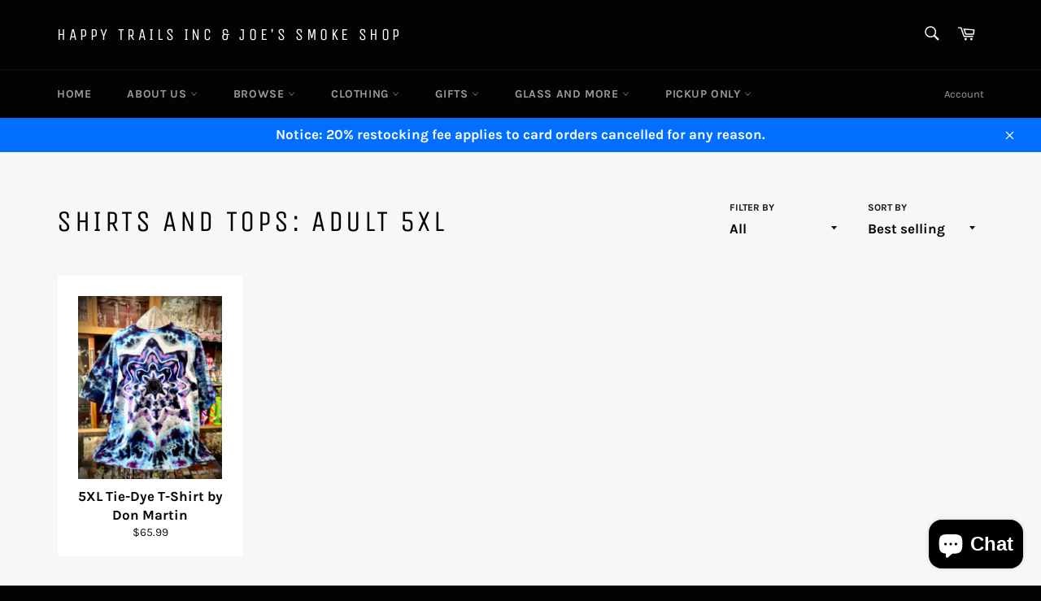

--- FILE ---
content_type: text/html; charset=utf-8
request_url: https://happyjoesme.com/collections/shirts-and-tops-adult-5xl
body_size: 34019
content:
<!doctype html>
<html class="no-js" lang="en">
  <head>
    <meta charset="utf-8">
    <meta http-equiv="X-UA-Compatible" content="IE=edge,chrome=1">
    <meta name="viewport" content="width=device-width,initial-scale=1">
    <meta name="theme-color" content="#030303">
    <meta name="facebook-domain-verification" content="zwpgnwxuim4wzeqh8v83q28848m4g4">

    

    <link rel="canonical" href="https://happyjoesme.com/collections/shirts-and-tops-adult-5xl">
    <title>
      Shirts and Tops: Adult 5XL
      
      
       &ndash; Happy Trails Inc &amp; Joe&#39;s Smoke Shop
    </title>

    

    <!-- /snippets/social-meta-tags.liquid -->




<meta property="og:site_name" content="Happy Trails Inc &amp; Joe&#39;s Smoke Shop">
<meta property="og:url" content="https://happyjoesme.com/collections/shirts-and-tops-adult-5xl">
<meta property="og:title" content="Shirts and Tops: Adult 5XL">
<meta property="og:type" content="product.group">
<meta property="og:description" content="Welcome to Happy Trails and Joe&#39;s Smoke Shop&#39;s online storefront! Your one stop shop for tobacco products, hippie gifts, functional glass art, typical headshop finds, vintage/collectible items, and many other products. The funkiest store on Main Street, Waterville, Maine has finally carved out its own online space.">

<meta property="og:image" content="http://happyjoesme.com/cdn/shop/files/l_6cff4ec0a0e8aac79e9aecee75c0760d_506ffb63-c025-4436-b5b3-1ead8d95bf76_1200x1200.jpg?v=1626104157">
<meta property="og:image:secure_url" content="https://happyjoesme.com/cdn/shop/files/l_6cff4ec0a0e8aac79e9aecee75c0760d_506ffb63-c025-4436-b5b3-1ead8d95bf76_1200x1200.jpg?v=1626104157">


<meta name="twitter:card" content="summary_large_image">
<meta name="twitter:title" content="Shirts and Tops: Adult 5XL">
<meta name="twitter:description" content="Welcome to Happy Trails and Joe&#39;s Smoke Shop&#39;s online storefront! Your one stop shop for tobacco products, hippie gifts, functional glass art, typical headshop finds, vintage/collectible items, and many other products. The funkiest store on Main Street, Waterville, Maine has finally carved out its own online space.">

    <style data-shopify>
  :root {
    --color-body-text: #131212;
    --color-body: #fff;
  }
</style>


    <script>
      document.documentElement.className = document.documentElement.className.replace('no-js', 'js');
    </script>

    <link href="//happyjoesme.com/cdn/shop/t/2/assets/theme.scss.css?v=110798584572144332631703219728" rel="stylesheet" type="text/css" media="all" />

    <script>
      window.theme = window.theme || {};

      theme.strings = {
        stockAvailable: "1 available",
        addToCart: "Add to Cart",
        soldOut: "Sold Out",
        unavailable: "Unavailable",
        noStockAvailable: "The item could not be added to your cart because there are not enough in stock.",
        willNotShipUntil: "Will not ship until [date]",
        willBeInStockAfter: "Will be in stock after [date]",
        totalCartDiscount: "You're saving [savings]",
        addressError: "Error looking up that address",
        addressNoResults: "No results for that address",
        addressQueryLimit: "You have exceeded the Google API usage limit. Consider upgrading to a \u003ca href=\"https:\/\/developers.google.com\/maps\/premium\/usage-limits\"\u003ePremium Plan\u003c\/a\u003e.",
        authError: "There was a problem authenticating your Google Maps API Key.",
        slideNumber: "Slide [slide_number], current"
      };
    </script>

    <script src="//happyjoesme.com/cdn/shop/t/2/assets/lazysizes.min.js?v=56045284683979784691601076397" async="async"></script>

    

    <script src="//happyjoesme.com/cdn/shop/t/2/assets/vendor.js?v=59352919779726365461601076398" defer="defer"></script>

    

    <script src="//happyjoesme.com/cdn/shop/t/2/assets/theme.js?v=171366231195154451781604431735" defer="defer"></script>

    <script>window.performance && window.performance.mark && window.performance.mark('shopify.content_for_header.start');</script><meta name="facebook-domain-verification" content="def10s6xekt6wzrgpy7qpg9u9pskjh">
<meta id="shopify-digital-wallet" name="shopify-digital-wallet" content="/49098326183/digital_wallets/dialog">
<meta name="shopify-checkout-api-token" content="ec8a879c0fbcbc9578cb9b5f5955d779">
<link rel="alternate" type="application/atom+xml" title="Feed" href="/collections/shirts-and-tops-adult-5xl.atom" />
<link rel="alternate" type="application/json+oembed" href="https://happyjoesme.com/collections/shirts-and-tops-adult-5xl.oembed">
<script async="async" src="/checkouts/internal/preloads.js?locale=en-US"></script>
<link rel="preconnect" href="https://shop.app" crossorigin="anonymous">
<script async="async" src="https://shop.app/checkouts/internal/preloads.js?locale=en-US&shop_id=49098326183" crossorigin="anonymous"></script>
<script id="shopify-features" type="application/json">{"accessToken":"ec8a879c0fbcbc9578cb9b5f5955d779","betas":["rich-media-storefront-analytics"],"domain":"happyjoesme.com","predictiveSearch":true,"shopId":49098326183,"locale":"en"}</script>
<script>var Shopify = Shopify || {};
Shopify.shop = "happytrailsinc.myshopify.com";
Shopify.locale = "en";
Shopify.currency = {"active":"USD","rate":"1.0"};
Shopify.country = "US";
Shopify.theme = {"name":"Venture","id":112977641639,"schema_name":"Venture","schema_version":"12.5.0","theme_store_id":775,"role":"main"};
Shopify.theme.handle = "null";
Shopify.theme.style = {"id":null,"handle":null};
Shopify.cdnHost = "happyjoesme.com/cdn";
Shopify.routes = Shopify.routes || {};
Shopify.routes.root = "/";</script>
<script type="module">!function(o){(o.Shopify=o.Shopify||{}).modules=!0}(window);</script>
<script>!function(o){function n(){var o=[];function n(){o.push(Array.prototype.slice.apply(arguments))}return n.q=o,n}var t=o.Shopify=o.Shopify||{};t.loadFeatures=n(),t.autoloadFeatures=n()}(window);</script>
<script>
  window.ShopifyPay = window.ShopifyPay || {};
  window.ShopifyPay.apiHost = "shop.app\/pay";
  window.ShopifyPay.redirectState = null;
</script>
<script id="shop-js-analytics" type="application/json">{"pageType":"collection"}</script>
<script defer="defer" async type="module" src="//happyjoesme.com/cdn/shopifycloud/shop-js/modules/v2/client.init-shop-cart-sync_BN7fPSNr.en.esm.js"></script>
<script defer="defer" async type="module" src="//happyjoesme.com/cdn/shopifycloud/shop-js/modules/v2/chunk.common_Cbph3Kss.esm.js"></script>
<script defer="defer" async type="module" src="//happyjoesme.com/cdn/shopifycloud/shop-js/modules/v2/chunk.modal_DKumMAJ1.esm.js"></script>
<script type="module">
  await import("//happyjoesme.com/cdn/shopifycloud/shop-js/modules/v2/client.init-shop-cart-sync_BN7fPSNr.en.esm.js");
await import("//happyjoesme.com/cdn/shopifycloud/shop-js/modules/v2/chunk.common_Cbph3Kss.esm.js");
await import("//happyjoesme.com/cdn/shopifycloud/shop-js/modules/v2/chunk.modal_DKumMAJ1.esm.js");

  window.Shopify.SignInWithShop?.initShopCartSync?.({"fedCMEnabled":true,"windoidEnabled":true});

</script>
<script>
  window.Shopify = window.Shopify || {};
  if (!window.Shopify.featureAssets) window.Shopify.featureAssets = {};
  window.Shopify.featureAssets['shop-js'] = {"shop-cart-sync":["modules/v2/client.shop-cart-sync_CJVUk8Jm.en.esm.js","modules/v2/chunk.common_Cbph3Kss.esm.js","modules/v2/chunk.modal_DKumMAJ1.esm.js"],"init-fed-cm":["modules/v2/client.init-fed-cm_7Fvt41F4.en.esm.js","modules/v2/chunk.common_Cbph3Kss.esm.js","modules/v2/chunk.modal_DKumMAJ1.esm.js"],"init-shop-email-lookup-coordinator":["modules/v2/client.init-shop-email-lookup-coordinator_Cc088_bR.en.esm.js","modules/v2/chunk.common_Cbph3Kss.esm.js","modules/v2/chunk.modal_DKumMAJ1.esm.js"],"init-windoid":["modules/v2/client.init-windoid_hPopwJRj.en.esm.js","modules/v2/chunk.common_Cbph3Kss.esm.js","modules/v2/chunk.modal_DKumMAJ1.esm.js"],"shop-button":["modules/v2/client.shop-button_B0jaPSNF.en.esm.js","modules/v2/chunk.common_Cbph3Kss.esm.js","modules/v2/chunk.modal_DKumMAJ1.esm.js"],"shop-cash-offers":["modules/v2/client.shop-cash-offers_DPIskqss.en.esm.js","modules/v2/chunk.common_Cbph3Kss.esm.js","modules/v2/chunk.modal_DKumMAJ1.esm.js"],"shop-toast-manager":["modules/v2/client.shop-toast-manager_CK7RT69O.en.esm.js","modules/v2/chunk.common_Cbph3Kss.esm.js","modules/v2/chunk.modal_DKumMAJ1.esm.js"],"init-shop-cart-sync":["modules/v2/client.init-shop-cart-sync_BN7fPSNr.en.esm.js","modules/v2/chunk.common_Cbph3Kss.esm.js","modules/v2/chunk.modal_DKumMAJ1.esm.js"],"init-customer-accounts-sign-up":["modules/v2/client.init-customer-accounts-sign-up_CfPf4CXf.en.esm.js","modules/v2/client.shop-login-button_DeIztwXF.en.esm.js","modules/v2/chunk.common_Cbph3Kss.esm.js","modules/v2/chunk.modal_DKumMAJ1.esm.js"],"pay-button":["modules/v2/client.pay-button_CgIwFSYN.en.esm.js","modules/v2/chunk.common_Cbph3Kss.esm.js","modules/v2/chunk.modal_DKumMAJ1.esm.js"],"init-customer-accounts":["modules/v2/client.init-customer-accounts_DQ3x16JI.en.esm.js","modules/v2/client.shop-login-button_DeIztwXF.en.esm.js","modules/v2/chunk.common_Cbph3Kss.esm.js","modules/v2/chunk.modal_DKumMAJ1.esm.js"],"avatar":["modules/v2/client.avatar_BTnouDA3.en.esm.js"],"init-shop-for-new-customer-accounts":["modules/v2/client.init-shop-for-new-customer-accounts_CsZy_esa.en.esm.js","modules/v2/client.shop-login-button_DeIztwXF.en.esm.js","modules/v2/chunk.common_Cbph3Kss.esm.js","modules/v2/chunk.modal_DKumMAJ1.esm.js"],"shop-follow-button":["modules/v2/client.shop-follow-button_BRMJjgGd.en.esm.js","modules/v2/chunk.common_Cbph3Kss.esm.js","modules/v2/chunk.modal_DKumMAJ1.esm.js"],"checkout-modal":["modules/v2/client.checkout-modal_B9Drz_yf.en.esm.js","modules/v2/chunk.common_Cbph3Kss.esm.js","modules/v2/chunk.modal_DKumMAJ1.esm.js"],"shop-login-button":["modules/v2/client.shop-login-button_DeIztwXF.en.esm.js","modules/v2/chunk.common_Cbph3Kss.esm.js","modules/v2/chunk.modal_DKumMAJ1.esm.js"],"lead-capture":["modules/v2/client.lead-capture_DXYzFM3R.en.esm.js","modules/v2/chunk.common_Cbph3Kss.esm.js","modules/v2/chunk.modal_DKumMAJ1.esm.js"],"shop-login":["modules/v2/client.shop-login_CA5pJqmO.en.esm.js","modules/v2/chunk.common_Cbph3Kss.esm.js","modules/v2/chunk.modal_DKumMAJ1.esm.js"],"payment-terms":["modules/v2/client.payment-terms_BxzfvcZJ.en.esm.js","modules/v2/chunk.common_Cbph3Kss.esm.js","modules/v2/chunk.modal_DKumMAJ1.esm.js"]};
</script>
<script id="__st">var __st={"a":49098326183,"offset":-18000,"reqid":"16a181c2-5c3d-480e-8616-711640ba92d9-1769821735","pageurl":"happyjoesme.com\/collections\/shirts-and-tops-adult-5xl","u":"cddacfa36ffc","p":"collection","rtyp":"collection","rid":404280574195};</script>
<script>window.ShopifyPaypalV4VisibilityTracking = true;</script>
<script id="captcha-bootstrap">!function(){'use strict';const t='contact',e='account',n='new_comment',o=[[t,t],['blogs',n],['comments',n],[t,'customer']],c=[[e,'customer_login'],[e,'guest_login'],[e,'recover_customer_password'],[e,'create_customer']],r=t=>t.map((([t,e])=>`form[action*='/${t}']:not([data-nocaptcha='true']) input[name='form_type'][value='${e}']`)).join(','),a=t=>()=>t?[...document.querySelectorAll(t)].map((t=>t.form)):[];function s(){const t=[...o],e=r(t);return a(e)}const i='password',u='form_key',d=['recaptcha-v3-token','g-recaptcha-response','h-captcha-response',i],f=()=>{try{return window.sessionStorage}catch{return}},m='__shopify_v',_=t=>t.elements[u];function p(t,e,n=!1){try{const o=window.sessionStorage,c=JSON.parse(o.getItem(e)),{data:r}=function(t){const{data:e,action:n}=t;return t[m]||n?{data:e,action:n}:{data:t,action:n}}(c);for(const[e,n]of Object.entries(r))t.elements[e]&&(t.elements[e].value=n);n&&o.removeItem(e)}catch(o){console.error('form repopulation failed',{error:o})}}const l='form_type',E='cptcha';function T(t){t.dataset[E]=!0}const w=window,h=w.document,L='Shopify',v='ce_forms',y='captcha';let A=!1;((t,e)=>{const n=(g='f06e6c50-85a8-45c8-87d0-21a2b65856fe',I='https://cdn.shopify.com/shopifycloud/storefront-forms-hcaptcha/ce_storefront_forms_captcha_hcaptcha.v1.5.2.iife.js',D={infoText:'Protected by hCaptcha',privacyText:'Privacy',termsText:'Terms'},(t,e,n)=>{const o=w[L][v],c=o.bindForm;if(c)return c(t,g,e,D).then(n);var r;o.q.push([[t,g,e,D],n]),r=I,A||(h.body.append(Object.assign(h.createElement('script'),{id:'captcha-provider',async:!0,src:r})),A=!0)});var g,I,D;w[L]=w[L]||{},w[L][v]=w[L][v]||{},w[L][v].q=[],w[L][y]=w[L][y]||{},w[L][y].protect=function(t,e){n(t,void 0,e),T(t)},Object.freeze(w[L][y]),function(t,e,n,w,h,L){const[v,y,A,g]=function(t,e,n){const i=e?o:[],u=t?c:[],d=[...i,...u],f=r(d),m=r(i),_=r(d.filter((([t,e])=>n.includes(e))));return[a(f),a(m),a(_),s()]}(w,h,L),I=t=>{const e=t.target;return e instanceof HTMLFormElement?e:e&&e.form},D=t=>v().includes(t);t.addEventListener('submit',(t=>{const e=I(t);if(!e)return;const n=D(e)&&!e.dataset.hcaptchaBound&&!e.dataset.recaptchaBound,o=_(e),c=g().includes(e)&&(!o||!o.value);(n||c)&&t.preventDefault(),c&&!n&&(function(t){try{if(!f())return;!function(t){const e=f();if(!e)return;const n=_(t);if(!n)return;const o=n.value;o&&e.removeItem(o)}(t);const e=Array.from(Array(32),(()=>Math.random().toString(36)[2])).join('');!function(t,e){_(t)||t.append(Object.assign(document.createElement('input'),{type:'hidden',name:u})),t.elements[u].value=e}(t,e),function(t,e){const n=f();if(!n)return;const o=[...t.querySelectorAll(`input[type='${i}']`)].map((({name:t})=>t)),c=[...d,...o],r={};for(const[a,s]of new FormData(t).entries())c.includes(a)||(r[a]=s);n.setItem(e,JSON.stringify({[m]:1,action:t.action,data:r}))}(t,e)}catch(e){console.error('failed to persist form',e)}}(e),e.submit())}));const S=(t,e)=>{t&&!t.dataset[E]&&(n(t,e.some((e=>e===t))),T(t))};for(const o of['focusin','change'])t.addEventListener(o,(t=>{const e=I(t);D(e)&&S(e,y())}));const B=e.get('form_key'),M=e.get(l),P=B&&M;t.addEventListener('DOMContentLoaded',(()=>{const t=y();if(P)for(const e of t)e.elements[l].value===M&&p(e,B);[...new Set([...A(),...v().filter((t=>'true'===t.dataset.shopifyCaptcha))])].forEach((e=>S(e,t)))}))}(h,new URLSearchParams(w.location.search),n,t,e,['guest_login'])})(!0,!0)}();</script>
<script integrity="sha256-4kQ18oKyAcykRKYeNunJcIwy7WH5gtpwJnB7kiuLZ1E=" data-source-attribution="shopify.loadfeatures" defer="defer" src="//happyjoesme.com/cdn/shopifycloud/storefront/assets/storefront/load_feature-a0a9edcb.js" crossorigin="anonymous"></script>
<script crossorigin="anonymous" defer="defer" src="//happyjoesme.com/cdn/shopifycloud/storefront/assets/shopify_pay/storefront-65b4c6d7.js?v=20250812"></script>
<script data-source-attribution="shopify.dynamic_checkout.dynamic.init">var Shopify=Shopify||{};Shopify.PaymentButton=Shopify.PaymentButton||{isStorefrontPortableWallets:!0,init:function(){window.Shopify.PaymentButton.init=function(){};var t=document.createElement("script");t.src="https://happyjoesme.com/cdn/shopifycloud/portable-wallets/latest/portable-wallets.en.js",t.type="module",document.head.appendChild(t)}};
</script>
<script data-source-attribution="shopify.dynamic_checkout.buyer_consent">
  function portableWalletsHideBuyerConsent(e){var t=document.getElementById("shopify-buyer-consent"),n=document.getElementById("shopify-subscription-policy-button");t&&n&&(t.classList.add("hidden"),t.setAttribute("aria-hidden","true"),n.removeEventListener("click",e))}function portableWalletsShowBuyerConsent(e){var t=document.getElementById("shopify-buyer-consent"),n=document.getElementById("shopify-subscription-policy-button");t&&n&&(t.classList.remove("hidden"),t.removeAttribute("aria-hidden"),n.addEventListener("click",e))}window.Shopify?.PaymentButton&&(window.Shopify.PaymentButton.hideBuyerConsent=portableWalletsHideBuyerConsent,window.Shopify.PaymentButton.showBuyerConsent=portableWalletsShowBuyerConsent);
</script>
<script data-source-attribution="shopify.dynamic_checkout.cart.bootstrap">document.addEventListener("DOMContentLoaded",(function(){function t(){return document.querySelector("shopify-accelerated-checkout-cart, shopify-accelerated-checkout")}if(t())Shopify.PaymentButton.init();else{new MutationObserver((function(e,n){t()&&(Shopify.PaymentButton.init(),n.disconnect())})).observe(document.body,{childList:!0,subtree:!0})}}));
</script>
<script id='scb4127' type='text/javascript' async='' src='https://happyjoesme.com/cdn/shopifycloud/privacy-banner/storefront-banner.js'></script><link id="shopify-accelerated-checkout-styles" rel="stylesheet" media="screen" href="https://happyjoesme.com/cdn/shopifycloud/portable-wallets/latest/accelerated-checkout-backwards-compat.css" crossorigin="anonymous">
<style id="shopify-accelerated-checkout-cart">
        #shopify-buyer-consent {
  margin-top: 1em;
  display: inline-block;
  width: 100%;
}

#shopify-buyer-consent.hidden {
  display: none;
}

#shopify-subscription-policy-button {
  background: none;
  border: none;
  padding: 0;
  text-decoration: underline;
  font-size: inherit;
  cursor: pointer;
}

#shopify-subscription-policy-button::before {
  box-shadow: none;
}

      </style>

<script>window.performance && window.performance.mark && window.performance.mark('shopify.content_for_header.end');</script>
  <script src="https://cdn.shopify.com/extensions/e8878072-2f6b-4e89-8082-94b04320908d/inbox-1254/assets/inbox-chat-loader.js" type="text/javascript" defer="defer"></script>
<link href="https://monorail-edge.shopifysvc.com" rel="dns-prefetch">
<script>(function(){if ("sendBeacon" in navigator && "performance" in window) {try {var session_token_from_headers = performance.getEntriesByType('navigation')[0].serverTiming.find(x => x.name == '_s').description;} catch {var session_token_from_headers = undefined;}var session_cookie_matches = document.cookie.match(/_shopify_s=([^;]*)/);var session_token_from_cookie = session_cookie_matches && session_cookie_matches.length === 2 ? session_cookie_matches[1] : "";var session_token = session_token_from_headers || session_token_from_cookie || "";function handle_abandonment_event(e) {var entries = performance.getEntries().filter(function(entry) {return /monorail-edge.shopifysvc.com/.test(entry.name);});if (!window.abandonment_tracked && entries.length === 0) {window.abandonment_tracked = true;var currentMs = Date.now();var navigation_start = performance.timing.navigationStart;var payload = {shop_id: 49098326183,url: window.location.href,navigation_start,duration: currentMs - navigation_start,session_token,page_type: "collection"};window.navigator.sendBeacon("https://monorail-edge.shopifysvc.com/v1/produce", JSON.stringify({schema_id: "online_store_buyer_site_abandonment/1.1",payload: payload,metadata: {event_created_at_ms: currentMs,event_sent_at_ms: currentMs}}));}}window.addEventListener('pagehide', handle_abandonment_event);}}());</script>
<script id="web-pixels-manager-setup">(function e(e,d,r,n,o){if(void 0===o&&(o={}),!Boolean(null===(a=null===(i=window.Shopify)||void 0===i?void 0:i.analytics)||void 0===a?void 0:a.replayQueue)){var i,a;window.Shopify=window.Shopify||{};var t=window.Shopify;t.analytics=t.analytics||{};var s=t.analytics;s.replayQueue=[],s.publish=function(e,d,r){return s.replayQueue.push([e,d,r]),!0};try{self.performance.mark("wpm:start")}catch(e){}var l=function(){var e={modern:/Edge?\/(1{2}[4-9]|1[2-9]\d|[2-9]\d{2}|\d{4,})\.\d+(\.\d+|)|Firefox\/(1{2}[4-9]|1[2-9]\d|[2-9]\d{2}|\d{4,})\.\d+(\.\d+|)|Chrom(ium|e)\/(9{2}|\d{3,})\.\d+(\.\d+|)|(Maci|X1{2}).+ Version\/(15\.\d+|(1[6-9]|[2-9]\d|\d{3,})\.\d+)([,.]\d+|)( \(\w+\)|)( Mobile\/\w+|) Safari\/|Chrome.+OPR\/(9{2}|\d{3,})\.\d+\.\d+|(CPU[ +]OS|iPhone[ +]OS|CPU[ +]iPhone|CPU IPhone OS|CPU iPad OS)[ +]+(15[._]\d+|(1[6-9]|[2-9]\d|\d{3,})[._]\d+)([._]\d+|)|Android:?[ /-](13[3-9]|1[4-9]\d|[2-9]\d{2}|\d{4,})(\.\d+|)(\.\d+|)|Android.+Firefox\/(13[5-9]|1[4-9]\d|[2-9]\d{2}|\d{4,})\.\d+(\.\d+|)|Android.+Chrom(ium|e)\/(13[3-9]|1[4-9]\d|[2-9]\d{2}|\d{4,})\.\d+(\.\d+|)|SamsungBrowser\/([2-9]\d|\d{3,})\.\d+/,legacy:/Edge?\/(1[6-9]|[2-9]\d|\d{3,})\.\d+(\.\d+|)|Firefox\/(5[4-9]|[6-9]\d|\d{3,})\.\d+(\.\d+|)|Chrom(ium|e)\/(5[1-9]|[6-9]\d|\d{3,})\.\d+(\.\d+|)([\d.]+$|.*Safari\/(?![\d.]+ Edge\/[\d.]+$))|(Maci|X1{2}).+ Version\/(10\.\d+|(1[1-9]|[2-9]\d|\d{3,})\.\d+)([,.]\d+|)( \(\w+\)|)( Mobile\/\w+|) Safari\/|Chrome.+OPR\/(3[89]|[4-9]\d|\d{3,})\.\d+\.\d+|(CPU[ +]OS|iPhone[ +]OS|CPU[ +]iPhone|CPU IPhone OS|CPU iPad OS)[ +]+(10[._]\d+|(1[1-9]|[2-9]\d|\d{3,})[._]\d+)([._]\d+|)|Android:?[ /-](13[3-9]|1[4-9]\d|[2-9]\d{2}|\d{4,})(\.\d+|)(\.\d+|)|Mobile Safari.+OPR\/([89]\d|\d{3,})\.\d+\.\d+|Android.+Firefox\/(13[5-9]|1[4-9]\d|[2-9]\d{2}|\d{4,})\.\d+(\.\d+|)|Android.+Chrom(ium|e)\/(13[3-9]|1[4-9]\d|[2-9]\d{2}|\d{4,})\.\d+(\.\d+|)|Android.+(UC? ?Browser|UCWEB|U3)[ /]?(15\.([5-9]|\d{2,})|(1[6-9]|[2-9]\d|\d{3,})\.\d+)\.\d+|SamsungBrowser\/(5\.\d+|([6-9]|\d{2,})\.\d+)|Android.+MQ{2}Browser\/(14(\.(9|\d{2,})|)|(1[5-9]|[2-9]\d|\d{3,})(\.\d+|))(\.\d+|)|K[Aa][Ii]OS\/(3\.\d+|([4-9]|\d{2,})\.\d+)(\.\d+|)/},d=e.modern,r=e.legacy,n=navigator.userAgent;return n.match(d)?"modern":n.match(r)?"legacy":"unknown"}(),u="modern"===l?"modern":"legacy",c=(null!=n?n:{modern:"",legacy:""})[u],f=function(e){return[e.baseUrl,"/wpm","/b",e.hashVersion,"modern"===e.buildTarget?"m":"l",".js"].join("")}({baseUrl:d,hashVersion:r,buildTarget:u}),m=function(e){var d=e.version,r=e.bundleTarget,n=e.surface,o=e.pageUrl,i=e.monorailEndpoint;return{emit:function(e){var a=e.status,t=e.errorMsg,s=(new Date).getTime(),l=JSON.stringify({metadata:{event_sent_at_ms:s},events:[{schema_id:"web_pixels_manager_load/3.1",payload:{version:d,bundle_target:r,page_url:o,status:a,surface:n,error_msg:t},metadata:{event_created_at_ms:s}}]});if(!i)return console&&console.warn&&console.warn("[Web Pixels Manager] No Monorail endpoint provided, skipping logging."),!1;try{return self.navigator.sendBeacon.bind(self.navigator)(i,l)}catch(e){}var u=new XMLHttpRequest;try{return u.open("POST",i,!0),u.setRequestHeader("Content-Type","text/plain"),u.send(l),!0}catch(e){return console&&console.warn&&console.warn("[Web Pixels Manager] Got an unhandled error while logging to Monorail."),!1}}}}({version:r,bundleTarget:l,surface:e.surface,pageUrl:self.location.href,monorailEndpoint:e.monorailEndpoint});try{o.browserTarget=l,function(e){var d=e.src,r=e.async,n=void 0===r||r,o=e.onload,i=e.onerror,a=e.sri,t=e.scriptDataAttributes,s=void 0===t?{}:t,l=document.createElement("script"),u=document.querySelector("head"),c=document.querySelector("body");if(l.async=n,l.src=d,a&&(l.integrity=a,l.crossOrigin="anonymous"),s)for(var f in s)if(Object.prototype.hasOwnProperty.call(s,f))try{l.dataset[f]=s[f]}catch(e){}if(o&&l.addEventListener("load",o),i&&l.addEventListener("error",i),u)u.appendChild(l);else{if(!c)throw new Error("Did not find a head or body element to append the script");c.appendChild(l)}}({src:f,async:!0,onload:function(){if(!function(){var e,d;return Boolean(null===(d=null===(e=window.Shopify)||void 0===e?void 0:e.analytics)||void 0===d?void 0:d.initialized)}()){var d=window.webPixelsManager.init(e)||void 0;if(d){var r=window.Shopify.analytics;r.replayQueue.forEach((function(e){var r=e[0],n=e[1],o=e[2];d.publishCustomEvent(r,n,o)})),r.replayQueue=[],r.publish=d.publishCustomEvent,r.visitor=d.visitor,r.initialized=!0}}},onerror:function(){return m.emit({status:"failed",errorMsg:"".concat(f," has failed to load")})},sri:function(e){var d=/^sha384-[A-Za-z0-9+/=]+$/;return"string"==typeof e&&d.test(e)}(c)?c:"",scriptDataAttributes:o}),m.emit({status:"loading"})}catch(e){m.emit({status:"failed",errorMsg:(null==e?void 0:e.message)||"Unknown error"})}}})({shopId: 49098326183,storefrontBaseUrl: "https://happyjoesme.com",extensionsBaseUrl: "https://extensions.shopifycdn.com/cdn/shopifycloud/web-pixels-manager",monorailEndpoint: "https://monorail-edge.shopifysvc.com/unstable/produce_batch",surface: "storefront-renderer",enabledBetaFlags: ["2dca8a86"],webPixelsConfigList: [{"id":"128516339","configuration":"{\"pixel_id\":\"695965184339442\",\"pixel_type\":\"facebook_pixel\",\"metaapp_system_user_token\":\"-\"}","eventPayloadVersion":"v1","runtimeContext":"OPEN","scriptVersion":"ca16bc87fe92b6042fbaa3acc2fbdaa6","type":"APP","apiClientId":2329312,"privacyPurposes":["ANALYTICS","MARKETING","SALE_OF_DATA"],"dataSharingAdjustments":{"protectedCustomerApprovalScopes":["read_customer_address","read_customer_email","read_customer_name","read_customer_personal_data","read_customer_phone"]}},{"id":"75628787","eventPayloadVersion":"v1","runtimeContext":"LAX","scriptVersion":"1","type":"CUSTOM","privacyPurposes":["ANALYTICS"],"name":"Google Analytics tag (migrated)"},{"id":"shopify-app-pixel","configuration":"{}","eventPayloadVersion":"v1","runtimeContext":"STRICT","scriptVersion":"0450","apiClientId":"shopify-pixel","type":"APP","privacyPurposes":["ANALYTICS","MARKETING"]},{"id":"shopify-custom-pixel","eventPayloadVersion":"v1","runtimeContext":"LAX","scriptVersion":"0450","apiClientId":"shopify-pixel","type":"CUSTOM","privacyPurposes":["ANALYTICS","MARKETING"]}],isMerchantRequest: false,initData: {"shop":{"name":"Happy Trails Inc \u0026 Joe's Smoke Shop","paymentSettings":{"currencyCode":"USD"},"myshopifyDomain":"happytrailsinc.myshopify.com","countryCode":"US","storefrontUrl":"https:\/\/happyjoesme.com"},"customer":null,"cart":null,"checkout":null,"productVariants":[],"purchasingCompany":null},},"https://happyjoesme.com/cdn","1d2a099fw23dfb22ep557258f5m7a2edbae",{"modern":"","legacy":""},{"shopId":"49098326183","storefrontBaseUrl":"https:\/\/happyjoesme.com","extensionBaseUrl":"https:\/\/extensions.shopifycdn.com\/cdn\/shopifycloud\/web-pixels-manager","surface":"storefront-renderer","enabledBetaFlags":"[\"2dca8a86\"]","isMerchantRequest":"false","hashVersion":"1d2a099fw23dfb22ep557258f5m7a2edbae","publish":"custom","events":"[[\"page_viewed\",{}],[\"collection_viewed\",{\"collection\":{\"id\":\"404280574195\",\"title\":\"Shirts and Tops: Adult 5XL\",\"productVariants\":[{\"price\":{\"amount\":65.99,\"currencyCode\":\"USD\"},\"product\":{\"title\":\"5XL Tie-Dye T-Shirt by Don Martin\",\"vendor\":\"Don Martin Dye Studios\",\"id\":\"7119967649959\",\"untranslatedTitle\":\"5XL Tie-Dye T-Shirt by Don Martin\",\"url\":\"\/products\/5xl-tie-dye-t-shirt-by-don-martin\",\"type\":\"Tie-Dye Shirt\"},\"id\":\"42753588953331\",\"image\":{\"src\":\"\/\/happyjoesme.com\/cdn\/shop\/products\/10A92F03-7986-48F6-9C69-A36D9BCB1650.jpg?v=1652302069\"},\"sku\":\"\",\"title\":\"Light Purple\/Black\/White Center Mandala on Purple\/Light Blue\/Black Crinkle (NEW!)\",\"untranslatedTitle\":\"Light Purple\/Black\/White Center Mandala on Purple\/Light Blue\/Black Crinkle (NEW!)\"}]}}]]"});</script><script>
  window.ShopifyAnalytics = window.ShopifyAnalytics || {};
  window.ShopifyAnalytics.meta = window.ShopifyAnalytics.meta || {};
  window.ShopifyAnalytics.meta.currency = 'USD';
  var meta = {"products":[{"id":7119967649959,"gid":"gid:\/\/shopify\/Product\/7119967649959","vendor":"Don Martin Dye Studios","type":"Tie-Dye Shirt","handle":"5xl-tie-dye-t-shirt-by-don-martin","variants":[{"id":42753588953331,"price":6599,"name":"5XL Tie-Dye T-Shirt by Don Martin - Light Purple\/Black\/White Center Mandala on Purple\/Light Blue\/Black Crinkle (NEW!)","public_title":"Light Purple\/Black\/White Center Mandala on Purple\/Light Blue\/Black Crinkle (NEW!)","sku":""},{"id":42753569128691,"price":6599,"name":"5XL Tie-Dye T-Shirt by Don Martin - Rainbow Shooting Star Mandala on Dark Brown (NEW!)","public_title":"Rainbow Shooting Star Mandala on Dark Brown (NEW!)","sku":""},{"id":41606463881383,"price":6599,"name":"5XL Tie-Dye T-Shirt by Don Martin - Rainbow\/Blue Shooting Star Mandala on Dark Purple (Pattern May Vary!)","public_title":"Rainbow\/Blue Shooting Star Mandala on Dark Purple (Pattern May Vary!)","sku":""}],"remote":false}],"page":{"pageType":"collection","resourceType":"collection","resourceId":404280574195,"requestId":"16a181c2-5c3d-480e-8616-711640ba92d9-1769821735"}};
  for (var attr in meta) {
    window.ShopifyAnalytics.meta[attr] = meta[attr];
  }
</script>
<script class="analytics">
  (function () {
    var customDocumentWrite = function(content) {
      var jquery = null;

      if (window.jQuery) {
        jquery = window.jQuery;
      } else if (window.Checkout && window.Checkout.$) {
        jquery = window.Checkout.$;
      }

      if (jquery) {
        jquery('body').append(content);
      }
    };

    var hasLoggedConversion = function(token) {
      if (token) {
        return document.cookie.indexOf('loggedConversion=' + token) !== -1;
      }
      return false;
    }

    var setCookieIfConversion = function(token) {
      if (token) {
        var twoMonthsFromNow = new Date(Date.now());
        twoMonthsFromNow.setMonth(twoMonthsFromNow.getMonth() + 2);

        document.cookie = 'loggedConversion=' + token + '; expires=' + twoMonthsFromNow;
      }
    }

    var trekkie = window.ShopifyAnalytics.lib = window.trekkie = window.trekkie || [];
    if (trekkie.integrations) {
      return;
    }
    trekkie.methods = [
      'identify',
      'page',
      'ready',
      'track',
      'trackForm',
      'trackLink'
    ];
    trekkie.factory = function(method) {
      return function() {
        var args = Array.prototype.slice.call(arguments);
        args.unshift(method);
        trekkie.push(args);
        return trekkie;
      };
    };
    for (var i = 0; i < trekkie.methods.length; i++) {
      var key = trekkie.methods[i];
      trekkie[key] = trekkie.factory(key);
    }
    trekkie.load = function(config) {
      trekkie.config = config || {};
      trekkie.config.initialDocumentCookie = document.cookie;
      var first = document.getElementsByTagName('script')[0];
      var script = document.createElement('script');
      script.type = 'text/javascript';
      script.onerror = function(e) {
        var scriptFallback = document.createElement('script');
        scriptFallback.type = 'text/javascript';
        scriptFallback.onerror = function(error) {
                var Monorail = {
      produce: function produce(monorailDomain, schemaId, payload) {
        var currentMs = new Date().getTime();
        var event = {
          schema_id: schemaId,
          payload: payload,
          metadata: {
            event_created_at_ms: currentMs,
            event_sent_at_ms: currentMs
          }
        };
        return Monorail.sendRequest("https://" + monorailDomain + "/v1/produce", JSON.stringify(event));
      },
      sendRequest: function sendRequest(endpointUrl, payload) {
        // Try the sendBeacon API
        if (window && window.navigator && typeof window.navigator.sendBeacon === 'function' && typeof window.Blob === 'function' && !Monorail.isIos12()) {
          var blobData = new window.Blob([payload], {
            type: 'text/plain'
          });

          if (window.navigator.sendBeacon(endpointUrl, blobData)) {
            return true;
          } // sendBeacon was not successful

        } // XHR beacon

        var xhr = new XMLHttpRequest();

        try {
          xhr.open('POST', endpointUrl);
          xhr.setRequestHeader('Content-Type', 'text/plain');
          xhr.send(payload);
        } catch (e) {
          console.log(e);
        }

        return false;
      },
      isIos12: function isIos12() {
        return window.navigator.userAgent.lastIndexOf('iPhone; CPU iPhone OS 12_') !== -1 || window.navigator.userAgent.lastIndexOf('iPad; CPU OS 12_') !== -1;
      }
    };
    Monorail.produce('monorail-edge.shopifysvc.com',
      'trekkie_storefront_load_errors/1.1',
      {shop_id: 49098326183,
      theme_id: 112977641639,
      app_name: "storefront",
      context_url: window.location.href,
      source_url: "//happyjoesme.com/cdn/s/trekkie.storefront.c59ea00e0474b293ae6629561379568a2d7c4bba.min.js"});

        };
        scriptFallback.async = true;
        scriptFallback.src = '//happyjoesme.com/cdn/s/trekkie.storefront.c59ea00e0474b293ae6629561379568a2d7c4bba.min.js';
        first.parentNode.insertBefore(scriptFallback, first);
      };
      script.async = true;
      script.src = '//happyjoesme.com/cdn/s/trekkie.storefront.c59ea00e0474b293ae6629561379568a2d7c4bba.min.js';
      first.parentNode.insertBefore(script, first);
    };
    trekkie.load(
      {"Trekkie":{"appName":"storefront","development":false,"defaultAttributes":{"shopId":49098326183,"isMerchantRequest":null,"themeId":112977641639,"themeCityHash":"9807520103432014035","contentLanguage":"en","currency":"USD","eventMetadataId":"aa0cfbe9-db34-4cd8-bed0-3871579e3ca4"},"isServerSideCookieWritingEnabled":true,"monorailRegion":"shop_domain","enabledBetaFlags":["65f19447","b5387b81"]},"Session Attribution":{},"S2S":{"facebookCapiEnabled":true,"source":"trekkie-storefront-renderer","apiClientId":580111}}
    );

    var loaded = false;
    trekkie.ready(function() {
      if (loaded) return;
      loaded = true;

      window.ShopifyAnalytics.lib = window.trekkie;

      var originalDocumentWrite = document.write;
      document.write = customDocumentWrite;
      try { window.ShopifyAnalytics.merchantGoogleAnalytics.call(this); } catch(error) {};
      document.write = originalDocumentWrite;

      window.ShopifyAnalytics.lib.page(null,{"pageType":"collection","resourceType":"collection","resourceId":404280574195,"requestId":"16a181c2-5c3d-480e-8616-711640ba92d9-1769821735","shopifyEmitted":true});

      var match = window.location.pathname.match(/checkouts\/(.+)\/(thank_you|post_purchase)/)
      var token = match? match[1]: undefined;
      if (!hasLoggedConversion(token)) {
        setCookieIfConversion(token);
        window.ShopifyAnalytics.lib.track("Viewed Product Category",{"currency":"USD","category":"Collection: shirts-and-tops-adult-5xl","collectionName":"shirts-and-tops-adult-5xl","collectionId":404280574195,"nonInteraction":true},undefined,undefined,{"shopifyEmitted":true});
      }
    });


        var eventsListenerScript = document.createElement('script');
        eventsListenerScript.async = true;
        eventsListenerScript.src = "//happyjoesme.com/cdn/shopifycloud/storefront/assets/shop_events_listener-3da45d37.js";
        document.getElementsByTagName('head')[0].appendChild(eventsListenerScript);

})();</script>
  <script>
  if (!window.ga || (window.ga && typeof window.ga !== 'function')) {
    window.ga = function ga() {
      (window.ga.q = window.ga.q || []).push(arguments);
      if (window.Shopify && window.Shopify.analytics && typeof window.Shopify.analytics.publish === 'function') {
        window.Shopify.analytics.publish("ga_stub_called", {}, {sendTo: "google_osp_migration"});
      }
      console.error("Shopify's Google Analytics stub called with:", Array.from(arguments), "\nSee https://help.shopify.com/manual/promoting-marketing/pixels/pixel-migration#google for more information.");
    };
    if (window.Shopify && window.Shopify.analytics && typeof window.Shopify.analytics.publish === 'function') {
      window.Shopify.analytics.publish("ga_stub_initialized", {}, {sendTo: "google_osp_migration"});
    }
  }
</script>
<script
  defer
  src="https://happyjoesme.com/cdn/shopifycloud/perf-kit/shopify-perf-kit-3.1.0.min.js"
  data-application="storefront-renderer"
  data-shop-id="49098326183"
  data-render-region="gcp-us-central1"
  data-page-type="collection"
  data-theme-instance-id="112977641639"
  data-theme-name="Venture"
  data-theme-version="12.5.0"
  data-monorail-region="shop_domain"
  data-resource-timing-sampling-rate="10"
  data-shs="true"
  data-shs-beacon="true"
  data-shs-export-with-fetch="true"
  data-shs-logs-sample-rate="1"
  data-shs-beacon-endpoint="https://happyjoesme.com/api/collect"
></script>
</head>

  <body class="template-collection">
    <a class="in-page-link visually-hidden skip-link" href="#MainContent">
      Skip to content
    </a>

    <div id="shopify-section-header" class="shopify-section"><style>
.site-header__logo img {
  max-width: 450px;
}
</style>

<div id="NavDrawer" class="drawer drawer--left">
  <div class="drawer__inner">
    <form action="/search" method="get" class="drawer__search" role="search">
      <input type="search" name="q" placeholder="Search" aria-label="Search" class="drawer__search-input">

      <button type="submit" class="text-link drawer__search-submit">
        <svg aria-hidden="true" focusable="false" role="presentation" class="icon icon-search" viewBox="0 0 32 32"><path fill="#444" d="M21.839 18.771a10.012 10.012 0 0 0 1.57-5.39c0-5.548-4.493-10.048-10.034-10.048-5.548 0-10.041 4.499-10.041 10.048s4.493 10.048 10.034 10.048c2.012 0 3.886-.594 5.456-1.61l.455-.317 7.165 7.165 2.223-2.263-7.158-7.165.33-.468zM18.995 7.767c1.498 1.498 2.322 3.49 2.322 5.608s-.825 4.11-2.322 5.608c-1.498 1.498-3.49 2.322-5.608 2.322s-4.11-.825-5.608-2.322c-1.498-1.498-2.322-3.49-2.322-5.608s.825-4.11 2.322-5.608c1.498-1.498 3.49-2.322 5.608-2.322s4.11.825 5.608 2.322z"/></svg>
        <span class="icon__fallback-text">Search</span>
      </button>
    </form>
    <ul class="drawer__nav">
      
        

        
          <li class="drawer__nav-item">
            <a href="/"
              class="drawer__nav-link drawer__nav-link--top-level"
              
            >
              Home
            </a>
          </li>
        
      
        

        
          <li class="drawer__nav-item">
            <div class="drawer__nav-has-sublist">
              <a href="/pages/about-us"
                class="drawer__nav-link drawer__nav-link--top-level drawer__nav-link--split"
                id="DrawerLabel-about-us"
                
              >
                About Us
              </a>
              <button type="button" aria-controls="DrawerLinklist-about-us" class="text-link drawer__nav-toggle-btn drawer__meganav-toggle" aria-label="About Us Menu" aria-expanded="false">
                <span class="drawer__nav-toggle--open">
                  <svg aria-hidden="true" focusable="false" role="presentation" class="icon icon-plus" viewBox="0 0 22 21"><path d="M12 11.5h9.5v-2H12V0h-2v9.5H.5v2H10V21h2v-9.5z" fill="#000" fill-rule="evenodd"/></svg>
                </span>
                <span class="drawer__nav-toggle--close">
                  <svg aria-hidden="true" focusable="false" role="presentation" class="icon icon--wide icon-minus" viewBox="0 0 22 3"><path fill="#000" d="M21.5.5v2H.5v-2z" fill-rule="evenodd"/></svg>
                </span>
              </button>
            </div>

            <div class="meganav meganav--drawer" id="DrawerLinklist-about-us" aria-labelledby="DrawerLabel-about-us" role="navigation">
              <ul class="meganav__nav">
                <div class="grid grid--no-gutters meganav__scroller meganav__scroller--has-list">
  <div class="grid__item meganav__list">
    
      <li class="drawer__nav-item">
        
          <a href="/pages/contact-us" 
            class="drawer__nav-link meganav__link"
            
          >
            Contact Us
          </a>
        
      </li>
    
      <li class="drawer__nav-item">
        
          <a href="/pages/faq" 
            class="drawer__nav-link meganav__link"
            
          >
            FAQ
          </a>
        
      </li>
    
      <li class="drawer__nav-item">
        
          <a href="/pages/return-policy" 
            class="drawer__nav-link meganav__link"
            
          >
            Return Policy
          </a>
        
      </li>
    
      <li class="drawer__nav-item">
        
          

          <div class="drawer__nav-has-sublist">
            <a href="/pages/terms-and-conditions" 
              class="meganav__link drawer__nav-link drawer__nav-link--split" 
              id="DrawerLabel-terms-and-conditions"
              
            >
              Terms and Conditions
            </a>
            <button type="button" aria-controls="DrawerLinklist-terms-and-conditions" class="text-link drawer__nav-toggle-btn drawer__nav-toggle-btn--small drawer__meganav-toggle" aria-label="About Us Menu" aria-expanded="false">
              <span class="drawer__nav-toggle--open">
                <svg aria-hidden="true" focusable="false" role="presentation" class="icon icon-plus" viewBox="0 0 22 21"><path d="M12 11.5h9.5v-2H12V0h-2v9.5H.5v2H10V21h2v-9.5z" fill="#000" fill-rule="evenodd"/></svg>
              </span>
              <span class="drawer__nav-toggle--close">
                <svg aria-hidden="true" focusable="false" role="presentation" class="icon icon--wide icon-minus" viewBox="0 0 22 3"><path fill="#000" d="M21.5.5v2H.5v-2z" fill-rule="evenodd"/></svg>
              </span>
            </button>
          </div>

          <div class="meganav meganav--drawer" id="DrawerLinklist-terms-and-conditions" aria-labelledby="DrawerLabel-terms-and-conditions" role="navigation">
            <ul class="meganav__nav meganav__nav--third-level">
              
                <li>
                  <a href="/pages/privacy-policy" class="meganav__link">
                    Privacy Policy
                  </a>
                </li>
              
            </ul>
          </div>
        
      </li>
    
  </div>
</div>

              </ul>
            </div>
          </li>
        
      
        

        
          <li class="drawer__nav-item">
            <div class="drawer__nav-has-sublist">
              <a href="/collections/new"
                class="drawer__nav-link drawer__nav-link--top-level drawer__nav-link--split"
                id="DrawerLabel-browse"
                
              >
                Browse
              </a>
              <button type="button" aria-controls="DrawerLinklist-browse" class="text-link drawer__nav-toggle-btn drawer__meganav-toggle" aria-label="Browse Menu" aria-expanded="false">
                <span class="drawer__nav-toggle--open">
                  <svg aria-hidden="true" focusable="false" role="presentation" class="icon icon-plus" viewBox="0 0 22 21"><path d="M12 11.5h9.5v-2H12V0h-2v9.5H.5v2H10V21h2v-9.5z" fill="#000" fill-rule="evenodd"/></svg>
                </span>
                <span class="drawer__nav-toggle--close">
                  <svg aria-hidden="true" focusable="false" role="presentation" class="icon icon--wide icon-minus" viewBox="0 0 22 3"><path fill="#000" d="M21.5.5v2H.5v-2z" fill-rule="evenodd"/></svg>
                </span>
              </button>
            </div>

            <div class="meganav meganav--drawer" id="DrawerLinklist-browse" aria-labelledby="DrawerLabel-browse" role="navigation">
              <ul class="meganav__nav">
                <div class="grid grid--no-gutters meganav__scroller meganav__scroller--has-list">
  <div class="grid__item meganav__list">
    
      <li class="drawer__nav-item">
        
          <a href="/collections" 
            class="drawer__nav-link meganav__link"
            
          >
            All Collections
          </a>
        
      </li>
    
      <li class="drawer__nav-item">
        
          <a href="/collections/all-grateful-dead-items" 
            class="drawer__nav-link meganav__link"
            
          >
            All Grateful Dead Items
          </a>
        
      </li>
    
      <li class="drawer__nav-item">
        
          <a href="/collections/all-maine-made-items" 
            class="drawer__nav-link meganav__link"
            
          >
            All Maine-Made Items
          </a>
        
      </li>
    
      <li class="drawer__nav-item">
        
          <a href="/collections/all" 
            class="drawer__nav-link meganav__link"
            
          >
            All Products
          </a>
        
      </li>
    
      <li class="drawer__nav-item">
        
          <a href="/collections/art-by-sullivan-s-okeeffe" 
            class="drawer__nav-link meganav__link"
            
          >
            Art by Sullivan S. O&#39;Keeffe
          </a>
        
      </li>
    
      <li class="drawer__nav-item">
        
          <a href="/products/gift-certificate" 
            class="drawer__nav-link meganav__link"
            
          >
            Gift Certificates
          </a>
        
      </li>
    
      <li class="drawer__nav-item">
        
          <a href="/collections/happy-trails-inc-merch" 
            class="drawer__nav-link meganav__link"
            
          >
            Happy Trails Merch
          </a>
        
      </li>
    
      <li class="drawer__nav-item">
        
          <a href="/collections/new" 
            class="drawer__nav-link meganav__link"
            
          >
            New!
          </a>
        
      </li>
    
      <li class="drawer__nav-item">
        
          <a href="/collections/new-online" 
            class="drawer__nav-link meganav__link"
            
          >
            Now Online
          </a>
        
      </li>
    
      <li class="drawer__nav-item">
        
          <a href="/collections/tie-dyes-by-don-martin-dye-studios" 
            class="drawer__nav-link meganav__link"
            
          >
            Tie-Dyes by Don Martin Dye Studios
          </a>
        
      </li>
    
      <li class="drawer__nav-item">
        
          <a href="/search" 
            class="drawer__nav-link meganav__link"
            
          >
            Search
          </a>
        
      </li>
    
      <li class="drawer__nav-item">
        
          

          <div class="drawer__nav-has-sublist">
            <a href="/collections/under-5" 
              class="meganav__link drawer__nav-link drawer__nav-link--split" 
              id="DrawerLabel-under-5"
              
            >
              Under $5
            </a>
            <button type="button" aria-controls="DrawerLinklist-under-5" class="text-link drawer__nav-toggle-btn drawer__nav-toggle-btn--small drawer__meganav-toggle" aria-label="Browse Menu" aria-expanded="false">
              <span class="drawer__nav-toggle--open">
                <svg aria-hidden="true" focusable="false" role="presentation" class="icon icon-plus" viewBox="0 0 22 21"><path d="M12 11.5h9.5v-2H12V0h-2v9.5H.5v2H10V21h2v-9.5z" fill="#000" fill-rule="evenodd"/></svg>
              </span>
              <span class="drawer__nav-toggle--close">
                <svg aria-hidden="true" focusable="false" role="presentation" class="icon icon--wide icon-minus" viewBox="0 0 22 3"><path fill="#000" d="M21.5.5v2H.5v-2z" fill-rule="evenodd"/></svg>
              </span>
            </button>
          </div>

          <div class="meganav meganav--drawer" id="DrawerLinklist-under-5" aria-labelledby="DrawerLabel-under-5" role="navigation">
            <ul class="meganav__nav meganav__nav--third-level">
              
                <li>
                  <a href="/collections/under-10" class="meganav__link">
                    Under $10
                  </a>
                </li>
              
                <li>
                  <a href="/collections/under-20" class="meganav__link">
                    Under $20
                  </a>
                </li>
              
                <li>
                  <a href="/collections/under-30" class="meganav__link">
                    Under $30
                  </a>
                </li>
              
                <li>
                  <a href="/collections/under-40" class="meganav__link">
                    Under $40
                  </a>
                </li>
              
                <li>
                  <a href="/collections/under-50" class="meganav__link">
                    Under $50
                  </a>
                </li>
              
                <li>
                  <a href="/collections/under-60" class="meganav__link">
                    Under $60
                  </a>
                </li>
              
            </ul>
          </div>
        
      </li>
    
      <li class="drawer__nav-item">
        
          

          <div class="drawer__nav-has-sublist">
            <a href="/collections/under-70" 
              class="meganav__link drawer__nav-link drawer__nav-link--split" 
              id="DrawerLabel-under-70"
              
            >
              Under $70
            </a>
            <button type="button" aria-controls="DrawerLinklist-under-70" class="text-link drawer__nav-toggle-btn drawer__nav-toggle-btn--small drawer__meganav-toggle" aria-label="Browse Menu" aria-expanded="false">
              <span class="drawer__nav-toggle--open">
                <svg aria-hidden="true" focusable="false" role="presentation" class="icon icon-plus" viewBox="0 0 22 21"><path d="M12 11.5h9.5v-2H12V0h-2v9.5H.5v2H10V21h2v-9.5z" fill="#000" fill-rule="evenodd"/></svg>
              </span>
              <span class="drawer__nav-toggle--close">
                <svg aria-hidden="true" focusable="false" role="presentation" class="icon icon--wide icon-minus" viewBox="0 0 22 3"><path fill="#000" d="M21.5.5v2H.5v-2z" fill-rule="evenodd"/></svg>
              </span>
            </button>
          </div>

          <div class="meganav meganav--drawer" id="DrawerLinklist-under-70" aria-labelledby="DrawerLabel-under-70" role="navigation">
            <ul class="meganav__nav meganav__nav--third-level">
              
                <li>
                  <a href="/collections/under-80" class="meganav__link">
                    Under $80
                  </a>
                </li>
              
                <li>
                  <a href="/collections/under-90" class="meganav__link">
                    Under $90
                  </a>
                </li>
              
                <li>
                  <a href="/collections/under-100" class="meganav__link">
                    Under $100
                  </a>
                </li>
              
                <li>
                  <a href="/collections/under-200" class="meganav__link">
                    Under $200
                  </a>
                </li>
              
                <li>
                  <a href="/collections/under-300" class="meganav__link">
                    Under $300
                  </a>
                </li>
              
                <li>
                  <a href="/collections/under-400" class="meganav__link">
                    Under $400
                  </a>
                </li>
              
            </ul>
          </div>
        
      </li>
    
      <li class="drawer__nav-item">
        
          

          <div class="drawer__nav-has-sublist">
            <a href="/collections/under-500" 
              class="meganav__link drawer__nav-link drawer__nav-link--split" 
              id="DrawerLabel-under-500"
              
            >
              Under $500
            </a>
            <button type="button" aria-controls="DrawerLinklist-under-500" class="text-link drawer__nav-toggle-btn drawer__nav-toggle-btn--small drawer__meganav-toggle" aria-label="Browse Menu" aria-expanded="false">
              <span class="drawer__nav-toggle--open">
                <svg aria-hidden="true" focusable="false" role="presentation" class="icon icon-plus" viewBox="0 0 22 21"><path d="M12 11.5h9.5v-2H12V0h-2v9.5H.5v2H10V21h2v-9.5z" fill="#000" fill-rule="evenodd"/></svg>
              </span>
              <span class="drawer__nav-toggle--close">
                <svg aria-hidden="true" focusable="false" role="presentation" class="icon icon--wide icon-minus" viewBox="0 0 22 3"><path fill="#000" d="M21.5.5v2H.5v-2z" fill-rule="evenodd"/></svg>
              </span>
            </button>
          </div>

          <div class="meganav meganav--drawer" id="DrawerLinklist-under-500" aria-labelledby="DrawerLabel-under-500" role="navigation">
            <ul class="meganav__nav meganav__nav--third-level">
              
                <li>
                  <a href="/collections/under-600" class="meganav__link">
                    Under $600
                  </a>
                </li>
              
                <li>
                  <a href="/collections/under-700" class="meganav__link">
                    Under $700
                  </a>
                </li>
              
                <li>
                  <a href="/collections/under-800" class="meganav__link">
                    Under $800
                  </a>
                </li>
              
                <li>
                  <a href="/collections/under-900" class="meganav__link">
                    Under $900
                  </a>
                </li>
              
                <li>
                  <a href="/collections/under-1000" class="meganav__link">
                    Under $1000
                  </a>
                </li>
              
            </ul>
          </div>
        
      </li>
    
  </div>
</div>

              </ul>
            </div>
          </li>
        
      
        

        
          <li class="drawer__nav-item">
            <div class="drawer__nav-has-sublist">
              <a href="/collections/all-clothing"
                class="drawer__nav-link drawer__nav-link--top-level drawer__nav-link--split"
                id="DrawerLabel-clothing"
                
              >
                Clothing
              </a>
              <button type="button" aria-controls="DrawerLinklist-clothing" class="text-link drawer__nav-toggle-btn drawer__meganav-toggle" aria-label="Clothing Menu" aria-expanded="false">
                <span class="drawer__nav-toggle--open">
                  <svg aria-hidden="true" focusable="false" role="presentation" class="icon icon-plus" viewBox="0 0 22 21"><path d="M12 11.5h9.5v-2H12V0h-2v9.5H.5v2H10V21h2v-9.5z" fill="#000" fill-rule="evenodd"/></svg>
                </span>
                <span class="drawer__nav-toggle--close">
                  <svg aria-hidden="true" focusable="false" role="presentation" class="icon icon--wide icon-minus" viewBox="0 0 22 3"><path fill="#000" d="M21.5.5v2H.5v-2z" fill-rule="evenodd"/></svg>
                </span>
              </button>
            </div>

            <div class="meganav meganav--drawer" id="DrawerLinklist-clothing" aria-labelledby="DrawerLabel-clothing" role="navigation">
              <ul class="meganav__nav">
                <div class="grid grid--no-gutters meganav__scroller meganav__scroller--has-list">
  <div class="grid__item meganav__list">
    
      <li class="drawer__nav-item">
        
          

          <div class="drawer__nav-has-sublist">
            <a href="/collections/all-shirts" 
              class="meganav__link drawer__nav-link drawer__nav-link--split" 
              id="DrawerLabel-shirts-and-tops-by-size"
              
            >
              Shirts and Tops by Size
            </a>
            <button type="button" aria-controls="DrawerLinklist-shirts-and-tops-by-size" class="text-link drawer__nav-toggle-btn drawer__nav-toggle-btn--small drawer__meganav-toggle" aria-label="Clothing Menu" aria-expanded="false">
              <span class="drawer__nav-toggle--open">
                <svg aria-hidden="true" focusable="false" role="presentation" class="icon icon-plus" viewBox="0 0 22 21"><path d="M12 11.5h9.5v-2H12V0h-2v9.5H.5v2H10V21h2v-9.5z" fill="#000" fill-rule="evenodd"/></svg>
              </span>
              <span class="drawer__nav-toggle--close">
                <svg aria-hidden="true" focusable="false" role="presentation" class="icon icon--wide icon-minus" viewBox="0 0 22 3"><path fill="#000" d="M21.5.5v2H.5v-2z" fill-rule="evenodd"/></svg>
              </span>
            </button>
          </div>

          <div class="meganav meganav--drawer" id="DrawerLinklist-shirts-and-tops-by-size" aria-labelledby="DrawerLabel-shirts-and-tops-by-size" role="navigation">
            <ul class="meganav__nav meganav__nav--third-level">
              
                <li>
                  <a href="/collections/shirts-and-tops-adult-small" class="meganav__link">
                    Adult Small
                  </a>
                </li>
              
                <li>
                  <a href="/collections/shirts-and-tops-adult-medium" class="meganav__link">
                    Adult Medium
                  </a>
                </li>
              
                <li>
                  <a href="/collections/shirts-and-tops-adult-large" class="meganav__link">
                    Adult Large
                  </a>
                </li>
              
                <li>
                  <a href="/collections/shirts-and-tops-adult-xl" class="meganav__link">
                    Adult XL
                  </a>
                </li>
              
                <li>
                  <a href="/collections/shirts-and-tops-adult-2xl" class="meganav__link">
                    Adult 2XL
                  </a>
                </li>
              
                <li>
                  <a href="/collections/shirts-and-tops-adult-3xl" class="meganav__link">
                    Adult 3XL
                  </a>
                </li>
              
                <li>
                  <a href="/collections/shirts-and-tops-adult-4xl" class="meganav__link">
                    Adult 4XL
                  </a>
                </li>
              
                <li>
                  <a href="/collections/shirts-and-tops-adult-5xl" class="meganav__link meganav__link--active" aria-current="page">
                    Adult 5XL
                  </a>
                </li>
              
                <li>
                  <a href="/collections/shirts-and-tops-adult-6xl" class="meganav__link">
                    Adult 6XL
                  </a>
                </li>
              
                <li>
                  <a href="/collections/shirts-and-tops-youth-xs" class="meganav__link">
                    Youth XS
                  </a>
                </li>
              
                <li>
                  <a href="/collections/shirts-and-tops-youth-small" class="meganav__link">
                    Youth Small
                  </a>
                </li>
              
                <li>
                  <a href="/collections/shirts-and-tops-youth-medium" class="meganav__link">
                    Youth Medium
                  </a>
                </li>
              
                <li>
                  <a href="/collections/shirts-and-tops-youth-large" class="meganav__link">
                    Youth Large
                  </a>
                </li>
              
            </ul>
          </div>
        
      </li>
    
      <li class="drawer__nav-item">
        
          <a href="/collections/band-shirts" 
            class="drawer__nav-link meganav__link"
            
          >
            Band Shirts
          </a>
        
      </li>
    
      <li class="drawer__nav-item">
        
          <a href="/collections/bags-and-purses" 
            class="drawer__nav-link meganav__link"
            
          >
            Bags and Purses
          </a>
        
      </li>
    
      <li class="drawer__nav-item">
        
          <a href="/collections/bajas" 
            class="drawer__nav-link meganav__link"
            
          >
            Bajas
          </a>
        
      </li>
    
      <li class="drawer__nav-item">
        
          <a href="/collections/dresses" 
            class="drawer__nav-link meganav__link"
            
          >
            Dresses
          </a>
        
      </li>
    
      <li class="drawer__nav-item">
        
          <a href="/collections/hats-1" 
            class="drawer__nav-link meganav__link"
            
          >
            Hats
          </a>
        
      </li>
    
      <li class="drawer__nav-item">
        
          

          <div class="drawer__nav-has-sublist">
            <a href="/collections/all-jewelry" 
              class="meganav__link drawer__nav-link drawer__nav-link--split" 
              id="DrawerLabel-jewelry"
              
            >
              Jewelry
            </a>
            <button type="button" aria-controls="DrawerLinklist-jewelry" class="text-link drawer__nav-toggle-btn drawer__nav-toggle-btn--small drawer__meganav-toggle" aria-label="Clothing Menu" aria-expanded="false">
              <span class="drawer__nav-toggle--open">
                <svg aria-hidden="true" focusable="false" role="presentation" class="icon icon-plus" viewBox="0 0 22 21"><path d="M12 11.5h9.5v-2H12V0h-2v9.5H.5v2H10V21h2v-9.5z" fill="#000" fill-rule="evenodd"/></svg>
              </span>
              <span class="drawer__nav-toggle--close">
                <svg aria-hidden="true" focusable="false" role="presentation" class="icon icon--wide icon-minus" viewBox="0 0 22 3"><path fill="#000" d="M21.5.5v2H.5v-2z" fill-rule="evenodd"/></svg>
              </span>
            </button>
          </div>

          <div class="meganav meganav--drawer" id="DrawerLinklist-jewelry" aria-labelledby="DrawerLabel-jewelry" role="navigation">
            <ul class="meganav__nav meganav__nav--third-level">
              
                <li>
                  <a href="/collections/american-blown-glass-pendants" class="meganav__link">
                    American Blown Glass Pendants
                  </a>
                </li>
              
                <li>
                  <a href="/collections/bracelets" class="meganav__link">
                    Bracelets
                  </a>
                </li>
              
                <li>
                  <a href="/collections/earrings" class="meganav__link">
                    Earrings
                  </a>
                </li>
              
                <li>
                  <a href="/collections/necklaces" class="meganav__link">
                    Necklaces
                  </a>
                </li>
              
            </ul>
          </div>
        
      </li>
    
      <li class="drawer__nav-item">
        
          <a href="/collections/kids-shirts" 
            class="drawer__nav-link meganav__link"
            
          >
            Kid&#39;s Shirts
          </a>
        
      </li>
    
      <li class="drawer__nav-item">
        
          <a href="/collections/liberty-graphics-tees" 
            class="drawer__nav-link meganav__link"
            
          >
            Liberty Graphics Tees
          </a>
        
      </li>
    
      <li class="drawer__nav-item">
        
          <a href="/collections/patches" 
            class="drawer__nav-link meganav__link"
            
          >
            Patches
          </a>
        
      </li>
    
      <li class="drawer__nav-item">
        
          <a href="/collections/pants-bottoms" 
            class="drawer__nav-link meganav__link"
            
          >
            Pants and Bottoms
          </a>
        
      </li>
    
      <li class="drawer__nav-item">
        
          <a href="/collections/pins" 
            class="drawer__nav-link meganav__link"
            
          >
            Pins and Buttons
          </a>
        
      </li>
    
      <li class="drawer__nav-item">
        
          <a href="/collections/socks" 
            class="drawer__nav-link meganav__link"
            
          >
            Socks
          </a>
        
      </li>
    
      <li class="drawer__nav-item">
        
          <a href="/collections/tie-dyes-by-don-martin-dye-studios" 
            class="drawer__nav-link meganav__link"
            
          >
            Tie-Dyes by Don Martin Dye Studios
          </a>
        
      </li>
    
      <li class="drawer__nav-item">
        
          <a href="/collections/tie-dye-pants-bottoms" 
            class="drawer__nav-link meganav__link"
            
          >
            Tie-Dye Pants and Bottoms
          </a>
        
      </li>
    
      <li class="drawer__nav-item">
        
          <a href="/collections/shirts" 
            class="drawer__nav-link meganav__link"
            
          >
            Tie-Dye Shirts and Tops
          </a>
        
      </li>
    
  </div>
</div>

              </ul>
            </div>
          </li>
        
      
        

        
          <li class="drawer__nav-item">
            <div class="drawer__nav-has-sublist">
              <a href="/collections/all-gift-items"
                class="drawer__nav-link drawer__nav-link--top-level drawer__nav-link--split"
                id="DrawerLabel-gifts"
                
              >
                Gifts
              </a>
              <button type="button" aria-controls="DrawerLinklist-gifts" class="text-link drawer__nav-toggle-btn drawer__meganav-toggle" aria-label="Gifts Menu" aria-expanded="false">
                <span class="drawer__nav-toggle--open">
                  <svg aria-hidden="true" focusable="false" role="presentation" class="icon icon-plus" viewBox="0 0 22 21"><path d="M12 11.5h9.5v-2H12V0h-2v9.5H.5v2H10V21h2v-9.5z" fill="#000" fill-rule="evenodd"/></svg>
                </span>
                <span class="drawer__nav-toggle--close">
                  <svg aria-hidden="true" focusable="false" role="presentation" class="icon icon--wide icon-minus" viewBox="0 0 22 3"><path fill="#000" d="M21.5.5v2H.5v-2z" fill-rule="evenodd"/></svg>
                </span>
              </button>
            </div>

            <div class="meganav meganav--drawer" id="DrawerLinklist-gifts" aria-labelledby="DrawerLabel-gifts" role="navigation">
              <ul class="meganav__nav">
                <div class="grid grid--no-gutters meganav__scroller meganav__scroller--has-list">
  <div class="grid__item meganav__list">
    
      <li class="drawer__nav-item">
        
          

          <div class="drawer__nav-has-sublist">
            <a href="/collections/all-incense" 
              class="meganav__link drawer__nav-link drawer__nav-link--split" 
              id="DrawerLabel-all-incense"
              
            >
              All Incense
            </a>
            <button type="button" aria-controls="DrawerLinklist-all-incense" class="text-link drawer__nav-toggle-btn drawer__nav-toggle-btn--small drawer__meganav-toggle" aria-label="Gifts Menu" aria-expanded="false">
              <span class="drawer__nav-toggle--open">
                <svg aria-hidden="true" focusable="false" role="presentation" class="icon icon-plus" viewBox="0 0 22 21"><path d="M12 11.5h9.5v-2H12V0h-2v9.5H.5v2H10V21h2v-9.5z" fill="#000" fill-rule="evenodd"/></svg>
              </span>
              <span class="drawer__nav-toggle--close">
                <svg aria-hidden="true" focusable="false" role="presentation" class="icon icon--wide icon-minus" viewBox="0 0 22 3"><path fill="#000" d="M21.5.5v2H.5v-2z" fill-rule="evenodd"/></svg>
              </span>
            </button>
          </div>

          <div class="meganav meganav--drawer" id="DrawerLinklist-all-incense" aria-labelledby="DrawerLabel-all-incense" role="navigation">
            <ul class="meganav__nav meganav__nav--third-level">
              
                <li>
                  <a href="/collections/backflow-incense-cones" class="meganav__link">
                    Backflow Incense Cones
                  </a>
                </li>
              
                <li>
                  <a href="/collections/incense-burners-holders" class="meganav__link">
                    Incense Burners &amp; Holders
                  </a>
                </li>
              
                <li>
                  <a href="/collections/incense-sticks" class="meganav__link">
                    Incense Sticks
                  </a>
                </li>
              
            </ul>
          </div>
        
      </li>
    
      <li class="drawer__nav-item">
        
          <a href="/collections/antiques" 
            class="drawer__nav-link meganav__link"
            
          >
            Antiques
          </a>
        
      </li>
    
      <li class="drawer__nav-item">
        
          <a href="/collections/books" 
            class="drawer__nav-link meganav__link"
            
          >
            Books
          </a>
        
      </li>
    
      <li class="drawer__nav-item">
        
          <a href="/collections/candles-and-sprays" 
            class="drawer__nav-link meganav__link"
            
          >
            Candles and Sprays
          </a>
        
      </li>
    
      <li class="drawer__nav-item">
        
          <a href="/collections/containers-and-jars" 
            class="drawer__nav-link meganav__link"
            
          >
            Containers and Jars
          </a>
        
      </li>
    
      <li class="drawer__nav-item">
        
          

          <div class="drawer__nav-has-sublist">
            <a href="/collections/crystals-gemstones-and-minerals" 
              class="meganav__link drawer__nav-link drawer__nav-link--split" 
              id="DrawerLabel-crystals-and-gemstones"
              
            >
              Crystals and Gemstones
            </a>
            <button type="button" aria-controls="DrawerLinklist-crystals-and-gemstones" class="text-link drawer__nav-toggle-btn drawer__nav-toggle-btn--small drawer__meganav-toggle" aria-label="Gifts Menu" aria-expanded="false">
              <span class="drawer__nav-toggle--open">
                <svg aria-hidden="true" focusable="false" role="presentation" class="icon icon-plus" viewBox="0 0 22 21"><path d="M12 11.5h9.5v-2H12V0h-2v9.5H.5v2H10V21h2v-9.5z" fill="#000" fill-rule="evenodd"/></svg>
              </span>
              <span class="drawer__nav-toggle--close">
                <svg aria-hidden="true" focusable="false" role="presentation" class="icon icon--wide icon-minus" viewBox="0 0 22 3"><path fill="#000" d="M21.5.5v2H.5v-2z" fill-rule="evenodd"/></svg>
              </span>
            </button>
          </div>

          <div class="meganav meganav--drawer" id="DrawerLinklist-crystals-and-gemstones" aria-labelledby="DrawerLabel-crystals-and-gemstones" role="navigation">
            <ul class="meganav__nav meganav__nav--third-level">
              
                <li>
                  <a href="/collections/tumbled-and-polished-stones" class="meganav__link">
                    Tumbled and Polished
                  </a>
                </li>
              
                <li>
                  <a href="/collections/gemstone-towers" class="meganav__link">
                    Towers
                  </a>
                </li>
              
            </ul>
          </div>
        
      </li>
    
      <li class="drawer__nav-item">
        
          <a href="/collections/dog-stuff" 
            class="drawer__nav-link meganav__link"
            
          >
            Dog Stuff!
          </a>
        
      </li>
    
      <li class="drawer__nav-item">
        
          

          <div class="drawer__nav-has-sublist">
            <a href="/collections/genuine-mexican-gifts" 
              class="meganav__link drawer__nav-link drawer__nav-link--split" 
              id="DrawerLabel-genuine-mexican-gifts"
              
            >
              Genuine Mexican Gifts
            </a>
            <button type="button" aria-controls="DrawerLinklist-genuine-mexican-gifts" class="text-link drawer__nav-toggle-btn drawer__nav-toggle-btn--small drawer__meganav-toggle" aria-label="Gifts Menu" aria-expanded="false">
              <span class="drawer__nav-toggle--open">
                <svg aria-hidden="true" focusable="false" role="presentation" class="icon icon-plus" viewBox="0 0 22 21"><path d="M12 11.5h9.5v-2H12V0h-2v9.5H.5v2H10V21h2v-9.5z" fill="#000" fill-rule="evenodd"/></svg>
              </span>
              <span class="drawer__nav-toggle--close">
                <svg aria-hidden="true" focusable="false" role="presentation" class="icon icon--wide icon-minus" viewBox="0 0 22 3"><path fill="#000" d="M21.5.5v2H.5v-2z" fill-rule="evenodd"/></svg>
              </span>
            </button>
          </div>

          <div class="meganav meganav--drawer" id="DrawerLinklist-genuine-mexican-gifts" aria-labelledby="DrawerLabel-genuine-mexican-gifts" role="navigation">
            <ul class="meganav__nav meganav__nav--third-level">
              
                <li>
                  <a href="/collections/mexican-wall-hangings" class="meganav__link">
                    Wall Hangings
                  </a>
                </li>
              
            </ul>
          </div>
        
      </li>
    
      <li class="drawer__nav-item">
        
          

          <div class="drawer__nav-has-sublist">
            <a href="/collections/home-decor" 
              class="meganav__link drawer__nav-link drawer__nav-link--split" 
              id="DrawerLabel-home-decor"
              
            >
              Home Decor
            </a>
            <button type="button" aria-controls="DrawerLinklist-home-decor" class="text-link drawer__nav-toggle-btn drawer__nav-toggle-btn--small drawer__meganav-toggle" aria-label="Gifts Menu" aria-expanded="false">
              <span class="drawer__nav-toggle--open">
                <svg aria-hidden="true" focusable="false" role="presentation" class="icon icon-plus" viewBox="0 0 22 21"><path d="M12 11.5h9.5v-2H12V0h-2v9.5H.5v2H10V21h2v-9.5z" fill="#000" fill-rule="evenodd"/></svg>
              </span>
              <span class="drawer__nav-toggle--close">
                <svg aria-hidden="true" focusable="false" role="presentation" class="icon icon--wide icon-minus" viewBox="0 0 22 3"><path fill="#000" d="M21.5.5v2H.5v-2z" fill-rule="evenodd"/></svg>
              </span>
            </button>
          </div>

          <div class="meganav meganav--drawer" id="DrawerLinklist-home-decor" aria-labelledby="DrawerLabel-home-decor" role="navigation">
            <ul class="meganav__nav meganav__nav--third-level">
              
                <li>
                  <a href="/collections/acrylic-paintings" class="meganav__link">
                    Acrylic Paintings
                  </a>
                </li>
              
                <li>
                  <a href="/collections/all-figurines-and-statuettes" class="meganav__link">
                    Figurines and Statuettes
                  </a>
                </li>
              
                <li>
                  <a href="/collections/incense-burners-holders" class="meganav__link">
                    Incense Burners &amp; Holders
                  </a>
                </li>
              
                <li>
                  <a href="/collections/magnets" class="meganav__link">
                    Magnets
                  </a>
                </li>
              
                <li>
                  <a href="/collections/framed-multimedia-artwork" class="meganav__link">
                    Multimedia Artwork
                  </a>
                </li>
              
                <li>
                  <a href="/collections/navajo-pottery" class="meganav__link">
                    Navajo Pottery
                  </a>
                </li>
              
                <li>
                  <a href="/collections/posters" class="meganav__link">
                    Posters
                  </a>
                </li>
              
                <li>
                  <a href="/collections/tapestries-wall-hangings" class="meganav__link">
                    Tapestries and Wall Hangings
                  </a>
                </li>
              
            </ul>
          </div>
        
      </li>
    
      <li class="drawer__nav-item">
        
          <a href="/collections/instruments-and-musical-gifts" 
            class="drawer__nav-link meganav__link"
            
          >
            Instruments and Musical Gifts
          </a>
        
      </li>
    
      <li class="drawer__nav-item">
        
          <a href="/collections/all-kid-friendly-gift-items" 
            class="drawer__nav-link meganav__link"
            
          >
            Kid-Friendly Gifts
          </a>
        
      </li>
    
      <li class="drawer__nav-item">
        
          <a href="/collections/kitchenware" 
            class="drawer__nav-link meganav__link"
            
          >
            Kitchenware and Supplies
          </a>
        
      </li>
    
      <li class="drawer__nav-item">
        
          <a href="/collections/soap" 
            class="drawer__nav-link meganav__link"
            
          >
            Soap
          </a>
        
      </li>
    
      <li class="drawer__nav-item">
        
          <a href="/collections/stickers" 
            class="drawer__nav-link meganav__link"
            
          >
            Stickers
          </a>
        
      </li>
    
      <li class="drawer__nav-item">
        
          <a href="/collections/tarot-cards" 
            class="drawer__nav-link meganav__link"
            
          >
            Tarot Cards
          </a>
        
      </li>
    
  </div>
</div>

              </ul>
            </div>
          </li>
        
      
        

        
          <li class="drawer__nav-item">
            <div class="drawer__nav-has-sublist">
              <a href="/collections/all-adult-items"
                class="drawer__nav-link drawer__nav-link--top-level drawer__nav-link--split"
                id="DrawerLabel-glass-and-more"
                
              >
                Glass and More
              </a>
              <button type="button" aria-controls="DrawerLinklist-glass-and-more" class="text-link drawer__nav-toggle-btn drawer__meganav-toggle" aria-label="Glass and More Menu" aria-expanded="false">
                <span class="drawer__nav-toggle--open">
                  <svg aria-hidden="true" focusable="false" role="presentation" class="icon icon-plus" viewBox="0 0 22 21"><path d="M12 11.5h9.5v-2H12V0h-2v9.5H.5v2H10V21h2v-9.5z" fill="#000" fill-rule="evenodd"/></svg>
                </span>
                <span class="drawer__nav-toggle--close">
                  <svg aria-hidden="true" focusable="false" role="presentation" class="icon icon--wide icon-minus" viewBox="0 0 22 3"><path fill="#000" d="M21.5.5v2H.5v-2z" fill-rule="evenodd"/></svg>
                </span>
              </button>
            </div>

            <div class="meganav meganav--drawer" id="DrawerLinklist-glass-and-more" aria-labelledby="DrawerLabel-glass-and-more" role="navigation">
              <ul class="meganav__nav">
                <div class="grid grid--no-gutters meganav__scroller meganav__scroller--has-list">
  <div class="grid__item meganav__list">
    
      <li class="drawer__nav-item">
        
          

          <div class="drawer__nav-has-sublist">
            <a href="/collections/all-waterpipes" 
              class="meganav__link drawer__nav-link drawer__nav-link--split" 
              id="DrawerLabel-all-glass-by-type"
              
            >
              All Glass by Type
            </a>
            <button type="button" aria-controls="DrawerLinklist-all-glass-by-type" class="text-link drawer__nav-toggle-btn drawer__nav-toggle-btn--small drawer__meganav-toggle" aria-label="Glass and More Menu" aria-expanded="false">
              <span class="drawer__nav-toggle--open">
                <svg aria-hidden="true" focusable="false" role="presentation" class="icon icon-plus" viewBox="0 0 22 21"><path d="M12 11.5h9.5v-2H12V0h-2v9.5H.5v2H10V21h2v-9.5z" fill="#000" fill-rule="evenodd"/></svg>
              </span>
              <span class="drawer__nav-toggle--close">
                <svg aria-hidden="true" focusable="false" role="presentation" class="icon icon--wide icon-minus" viewBox="0 0 22 3"><path fill="#000" d="M21.5.5v2H.5v-2z" fill-rule="evenodd"/></svg>
              </span>
            </button>
          </div>

          <div class="meganav meganav--drawer" id="DrawerLinklist-all-glass-by-type" aria-labelledby="DrawerLabel-all-glass-by-type" role="navigation">
            <ul class="meganav__nav meganav__nav--third-level">
              
                <li>
                  <a href="/collections/all-handpipes" class="meganav__link">
                    Handpipes
                  </a>
                </li>
              
                <li>
                  <a href="/collections/all-chillums" class="meganav__link">
                    Chillums
                  </a>
                </li>
              
                <li>
                  <a href="/collections/all-sherlocks-and-gandalfs" class="meganav__link">
                    Sherlocks and Gandalfs
                  </a>
                </li>
              
                <li>
                  <a href="/collections/all-steamrollers" class="meganav__link">
                    Steamrollers
                  </a>
                </li>
              
                <li>
                  <a href="/collections/all-waterpipes" class="meganav__link">
                    Waterpipes
                  </a>
                </li>
              
                <li>
                  <a href="/collections/all-bubblers" class="meganav__link">
                    Bubblers
                  </a>
                </li>
              
                <li>
                  <a href="/collections/all-glass-nectar-collectors-and-straws" class="meganav__link">
                    Nectar Collectors and Straws
                  </a>
                </li>
              
                <li>
                  <a href="/collections/slides" class="meganav__link">
                    Slides
                  </a>
                </li>
              
            </ul>
          </div>
        
      </li>
    
      <li class="drawer__nav-item">
        
          <a href="/collections/all-american-glass" 
            class="drawer__nav-link meganav__link"
            
          >
            All American Glass
          </a>
        
      </li>
    
      <li class="drawer__nav-item">
        
          

          <div class="drawer__nav-has-sublist">
            <a href="/collections/baked-glass" 
              class="meganav__link drawer__nav-link drawer__nav-link--split" 
              id="DrawerLabel-american-by-artist"
              
            >
              American by Artist
            </a>
            <button type="button" aria-controls="DrawerLinklist-american-by-artist" class="text-link drawer__nav-toggle-btn drawer__nav-toggle-btn--small drawer__meganav-toggle" aria-label="Glass and More Menu" aria-expanded="false">
              <span class="drawer__nav-toggle--open">
                <svg aria-hidden="true" focusable="false" role="presentation" class="icon icon-plus" viewBox="0 0 22 21"><path d="M12 11.5h9.5v-2H12V0h-2v9.5H.5v2H10V21h2v-9.5z" fill="#000" fill-rule="evenodd"/></svg>
              </span>
              <span class="drawer__nav-toggle--close">
                <svg aria-hidden="true" focusable="false" role="presentation" class="icon icon--wide icon-minus" viewBox="0 0 22 3"><path fill="#000" d="M21.5.5v2H.5v-2z" fill-rule="evenodd"/></svg>
              </span>
            </button>
          </div>

          <div class="meganav meganav--drawer" id="DrawerLinklist-american-by-artist" aria-labelledby="DrawerLabel-american-by-artist" role="navigation">
            <ul class="meganav__nav meganav__nav--third-level">
              
                <li>
                  <a href="/collections/baked-glass" class="meganav__link">
                    Baked Glass - Washington
                  </a>
                </li>
              
                <li>
                  <a href="/collections/dragon-dave" class="meganav__link">
                    Dragon Dave
                  </a>
                </li>
              
                <li>
                  <a href="/collections/huggy-bear" class="meganav__link">
                    Huggy Bear - Maine
                  </a>
                </li>
              
                <li>
                  <a href="/collections/kgb-glass-maine" class="meganav__link">
                    KGB Glass - Maine
                  </a>
                </li>
              
                <li>
                  <a href="/collections/leen-glass" class="meganav__link">
                    Leen Glass - Florida
                  </a>
                </li>
              
                <li>
                  <a href="/collections/little-b-glass" class="meganav__link">
                    Little B Glass - California
                  </a>
                </li>
              
                <li>
                  <a href="/collections/pharo-california" class="meganav__link">
                    Pharo - California
                  </a>
                </li>
              
                <li>
                  <a href="/collections/richie-rich" class="meganav__link">
                    Richie Rich - California
                  </a>
                </li>
              
                <li>
                  <a href="/collections/sara-mac" class="meganav__link">
                    Sara Mac - Florida
                  </a>
                </li>
              
                <li>
                  <a href="/collections/twisty-tom" class="meganav__link">
                    Twisty Tom - Maine
                  </a>
                </li>
              
                <li>
                  <a href="/collections/unknown-artist" class="meganav__link">
                    Unknown Artist
                  </a>
                </li>
              
                <li>
                  <a href="/collections/vince-lown-california" class="meganav__link">
                    Vince Lown - California
                  </a>
                </li>
              
                <li>
                  <a href="/collections/zach-u-shud" class="meganav__link">
                    Zach U-Shüd - Maine
                  </a>
                </li>
              
                <li>
                  <a href="/collections/zoan-tuttle" class="meganav__link">
                    Zoan Tuttie - Maine
                  </a>
                </li>
              
                <li>
                  <a href="/collections/207-glass" class="meganav__link">
                    207 Glass - Maine
                  </a>
                </li>
              
            </ul>
          </div>
        
      </li>
    
      <li class="drawer__nav-item">
        
          

          <div class="drawer__nav-has-sublist">
            <a href="/collections/all-american-glass" 
              class="meganav__link drawer__nav-link drawer__nav-link--split" 
              id="DrawerLabel-american-by-type"
              
            >
              American by Type
            </a>
            <button type="button" aria-controls="DrawerLinklist-american-by-type" class="text-link drawer__nav-toggle-btn drawer__nav-toggle-btn--small drawer__meganav-toggle" aria-label="Glass and More Menu" aria-expanded="false">
              <span class="drawer__nav-toggle--open">
                <svg aria-hidden="true" focusable="false" role="presentation" class="icon icon-plus" viewBox="0 0 22 21"><path d="M12 11.5h9.5v-2H12V0h-2v9.5H.5v2H10V21h2v-9.5z" fill="#000" fill-rule="evenodd"/></svg>
              </span>
              <span class="drawer__nav-toggle--close">
                <svg aria-hidden="true" focusable="false" role="presentation" class="icon icon--wide icon-minus" viewBox="0 0 22 3"><path fill="#000" d="M21.5.5v2H.5v-2z" fill-rule="evenodd"/></svg>
              </span>
            </button>
          </div>

          <div class="meganav meganav--drawer" id="DrawerLinklist-american-by-type" aria-labelledby="DrawerLabel-american-by-type" role="navigation">
            <ul class="meganav__nav meganav__nav--third-level">
              
                <li>
                  <a href="/collections/american-handpipes-chillums" class="meganav__link">
                    Handpipes
                  </a>
                </li>
              
                <li>
                  <a href="/collections/american-chillums" class="meganav__link">
                    Chillums
                  </a>
                </li>
              
                <li>
                  <a href="/collections/american-sherlocks-and-gandalfs" class="meganav__link">
                    Sherlocks and Gandalfs
                  </a>
                </li>
              
                <li>
                  <a href="/collections/american-steamrollers" class="meganav__link">
                    Steamrollers
                  </a>
                </li>
              
                <li>
                  <a href="/collections/american-glass-waterpipes" class="meganav__link">
                    Waterpipes
                  </a>
                </li>
              
                <li>
                  <a href="/collections/american-bubblers" class="meganav__link">
                    Bubblers
                  </a>
                </li>
              
                <li>
                  <a href="/collections/american-nectar-collectors-and-straws" class="meganav__link">
                    Nectar Collectors and Straws
                  </a>
                </li>
              
                <li>
                  <a href="/collections/american-slides" class="meganav__link">
                    Slides
                  </a>
                </li>
              
                <li>
                  <a href="/collections/american-marbles" class="meganav__link">
                    Marbles
                  </a>
                </li>
              
                <li>
                  <a href="/collections/american-blown-glass-pendants" class="meganav__link">
                    Pendants
                  </a>
                </li>
              
            </ul>
          </div>
        
      </li>
    
      <li class="drawer__nav-item">
        
          

          <div class="drawer__nav-has-sublist">
            <a href="/collections/heady-american-glass" 
              class="meganav__link drawer__nav-link drawer__nav-link--split" 
              id="DrawerLabel-heady-american-glass"
              
            >
              Heady American Glass
            </a>
            <button type="button" aria-controls="DrawerLinklist-heady-american-glass" class="text-link drawer__nav-toggle-btn drawer__nav-toggle-btn--small drawer__meganav-toggle" aria-label="Glass and More Menu" aria-expanded="false">
              <span class="drawer__nav-toggle--open">
                <svg aria-hidden="true" focusable="false" role="presentation" class="icon icon-plus" viewBox="0 0 22 21"><path d="M12 11.5h9.5v-2H12V0h-2v9.5H.5v2H10V21h2v-9.5z" fill="#000" fill-rule="evenodd"/></svg>
              </span>
              <span class="drawer__nav-toggle--close">
                <svg aria-hidden="true" focusable="false" role="presentation" class="icon icon--wide icon-minus" viewBox="0 0 22 3"><path fill="#000" d="M21.5.5v2H.5v-2z" fill-rule="evenodd"/></svg>
              </span>
            </button>
          </div>

          <div class="meganav meganav--drawer" id="DrawerLinklist-heady-american-glass" aria-labelledby="DrawerLabel-heady-american-glass" role="navigation">
            <ul class="meganav__nav meganav__nav--third-level">
              
                <li>
                  <a href="/collections/little-headies" class="meganav__link">
                    Little Headies
                  </a>
                </li>
              
                <li>
                  <a href="/collections/big-headies" class="meganav__link">
                    Big Headies
                  </a>
                </li>
              
            </ul>
          </div>
        
      </li>
    
      <li class="drawer__nav-item">
        
          <a href="/collections/all-import-glass" 
            class="drawer__nav-link meganav__link"
            
          >
            All Import Glass
          </a>
        
      </li>
    
      <li class="drawer__nav-item">
        
          

          <div class="drawer__nav-has-sublist">
            <a href="/collections/all-import-glass" 
              class="meganav__link drawer__nav-link drawer__nav-link--split" 
              id="DrawerLabel-import-by-type"
              
            >
              Import by Type
            </a>
            <button type="button" aria-controls="DrawerLinklist-import-by-type" class="text-link drawer__nav-toggle-btn drawer__nav-toggle-btn--small drawer__meganav-toggle" aria-label="Glass and More Menu" aria-expanded="false">
              <span class="drawer__nav-toggle--open">
                <svg aria-hidden="true" focusable="false" role="presentation" class="icon icon-plus" viewBox="0 0 22 21"><path d="M12 11.5h9.5v-2H12V0h-2v9.5H.5v2H10V21h2v-9.5z" fill="#000" fill-rule="evenodd"/></svg>
              </span>
              <span class="drawer__nav-toggle--close">
                <svg aria-hidden="true" focusable="false" role="presentation" class="icon icon--wide icon-minus" viewBox="0 0 22 3"><path fill="#000" d="M21.5.5v2H.5v-2z" fill-rule="evenodd"/></svg>
              </span>
            </button>
          </div>

          <div class="meganav meganav--drawer" id="DrawerLinklist-import-by-type" aria-labelledby="DrawerLabel-import-by-type" role="navigation">
            <ul class="meganav__nav meganav__nav--third-level">
              
                <li>
                  <a href="/collections/import-handpipes-chillums" class="meganav__link">
                    Handpipes
                  </a>
                </li>
              
                <li>
                  <a href="/collections/import-chillums" class="meganav__link">
                    Chillums
                  </a>
                </li>
              
                <li>
                  <a href="/collections/import-bubblers" class="meganav__link">
                    Bubblers
                  </a>
                </li>
              
                <li>
                  <a href="/collections/import-glass-waterpipes" class="meganav__link">
                    Waterpipes
                  </a>
                </li>
              
                <li>
                  <a href="/collections/dab-rigs" class="meganav__link">
                    Rigs
                  </a>
                </li>
              
                <li>
                  <a href="/collections/import-nectar-collectors-and-straws" class="meganav__link">
                    Nectar Collectors and Straws
                  </a>
                </li>
              
            </ul>
          </div>
        
      </li>
    
      <li class="drawer__nav-item">
        
          <a href="/collections/soft-glass-waterpipes" 
            class="drawer__nav-link meganav__link"
            
          >
            Soft Glass Waterpipes
          </a>
        
      </li>
    
      <li class="drawer__nav-item">
        
          

          <div class="drawer__nav-has-sublist">
            <a href="/collections/all-glycerin-products" 
              class="meganav__link drawer__nav-link drawer__nav-link--split" 
              id="DrawerLabel-glycerin-products"
              
            >
              Glycerin Products
            </a>
            <button type="button" aria-controls="DrawerLinklist-glycerin-products" class="text-link drawer__nav-toggle-btn drawer__nav-toggle-btn--small drawer__meganav-toggle" aria-label="Glass and More Menu" aria-expanded="false">
              <span class="drawer__nav-toggle--open">
                <svg aria-hidden="true" focusable="false" role="presentation" class="icon icon-plus" viewBox="0 0 22 21"><path d="M12 11.5h9.5v-2H12V0h-2v9.5H.5v2H10V21h2v-9.5z" fill="#000" fill-rule="evenodd"/></svg>
              </span>
              <span class="drawer__nav-toggle--close">
                <svg aria-hidden="true" focusable="false" role="presentation" class="icon icon--wide icon-minus" viewBox="0 0 22 3"><path fill="#000" d="M21.5.5v2H.5v-2z" fill-rule="evenodd"/></svg>
              </span>
            </button>
          </div>

          <div class="meganav meganav--drawer" id="DrawerLinklist-glycerin-products" aria-labelledby="DrawerLabel-glycerin-products" role="navigation">
            <ul class="meganav__nav meganav__nav--third-level">
              
                <li>
                  <a href="/collections/glycerin-waterpipes" class="meganav__link">
                    Waterpipes
                  </a>
                </li>
              
            </ul>
          </div>
        
      </li>
    
      <li class="drawer__nav-item">
        
          

          <div class="drawer__nav-has-sublist">
            <a href="/collections/all-silicone-products" 
              class="meganav__link drawer__nav-link drawer__nav-link--split" 
              id="DrawerLabel-silicone-products"
              
            >
              Silicone Products
            </a>
            <button type="button" aria-controls="DrawerLinklist-silicone-products" class="text-link drawer__nav-toggle-btn drawer__nav-toggle-btn--small drawer__meganav-toggle" aria-label="Glass and More Menu" aria-expanded="false">
              <span class="drawer__nav-toggle--open">
                <svg aria-hidden="true" focusable="false" role="presentation" class="icon icon-plus" viewBox="0 0 22 21"><path d="M12 11.5h9.5v-2H12V0h-2v9.5H.5v2H10V21h2v-9.5z" fill="#000" fill-rule="evenodd"/></svg>
              </span>
              <span class="drawer__nav-toggle--close">
                <svg aria-hidden="true" focusable="false" role="presentation" class="icon icon--wide icon-minus" viewBox="0 0 22 3"><path fill="#000" d="M21.5.5v2H.5v-2z" fill-rule="evenodd"/></svg>
              </span>
            </button>
          </div>

          <div class="meganav meganav--drawer" id="DrawerLinklist-silicone-products" aria-labelledby="DrawerLabel-silicone-products" role="navigation">
            <ul class="meganav__nav meganav__nav--third-level">
              
                <li>
                  <a href="/collections/silicone-containers" class="meganav__link">
                    Containers
                  </a>
                </li>
              
                <li>
                  <a href="/collections/silicone-handpipes-and-chillums" class="meganav__link">
                    Handpipes and Chillums
                  </a>
                </li>
              
                <li>
                  <a href="/collections/silicone-nectar-collectors-and-straws" class="meganav__link">
                    Nectar Collectors and Straws
                  </a>
                </li>
              
                <li>
                  <a href="/collections/silicone-waterpipes" class="meganav__link">
                    Waterpipes
                  </a>
                </li>
              
            </ul>
          </div>
        
      </li>
    
      <li class="drawer__nav-item">
        
          

          <div class="drawer__nav-has-sublist">
            <a href="/collections/all-acrylic-products" 
              class="meganav__link drawer__nav-link drawer__nav-link--split" 
              id="DrawerLabel-acrylic-products"
              
            >
              Acrylic Products
            </a>
            <button type="button" aria-controls="DrawerLinklist-acrylic-products" class="text-link drawer__nav-toggle-btn drawer__nav-toggle-btn--small drawer__meganav-toggle" aria-label="Glass and More Menu" aria-expanded="false">
              <span class="drawer__nav-toggle--open">
                <svg aria-hidden="true" focusable="false" role="presentation" class="icon icon-plus" viewBox="0 0 22 21"><path d="M12 11.5h9.5v-2H12V0h-2v9.5H.5v2H10V21h2v-9.5z" fill="#000" fill-rule="evenodd"/></svg>
              </span>
              <span class="drawer__nav-toggle--close">
                <svg aria-hidden="true" focusable="false" role="presentation" class="icon icon--wide icon-minus" viewBox="0 0 22 3"><path fill="#000" d="M21.5.5v2H.5v-2z" fill-rule="evenodd"/></svg>
              </span>
            </button>
          </div>

          <div class="meganav meganav--drawer" id="DrawerLinklist-acrylic-products" aria-labelledby="DrawerLabel-acrylic-products" role="navigation">
            <ul class="meganav__nav meganav__nav--third-level">
              
                <li>
                  <a href="/collections/acrylic-waterpipes" class="meganav__link">
                    Waterpipes
                  </a>
                </li>
              
            </ul>
          </div>
        
      </li>
    
      <li class="drawer__nav-item">
        
          

          <div class="drawer__nav-has-sublist">
            <a href="/collections/nectar-collectors-and-straws" 
              class="meganav__link drawer__nav-link drawer__nav-link--split" 
              id="DrawerLabel-all-nectar-collectors-and-straws"
              
            >
              All Nectar Collectors and Straws
            </a>
            <button type="button" aria-controls="DrawerLinklist-all-nectar-collectors-and-straws" class="text-link drawer__nav-toggle-btn drawer__nav-toggle-btn--small drawer__meganav-toggle" aria-label="Glass and More Menu" aria-expanded="false">
              <span class="drawer__nav-toggle--open">
                <svg aria-hidden="true" focusable="false" role="presentation" class="icon icon-plus" viewBox="0 0 22 21"><path d="M12 11.5h9.5v-2H12V0h-2v9.5H.5v2H10V21h2v-9.5z" fill="#000" fill-rule="evenodd"/></svg>
              </span>
              <span class="drawer__nav-toggle--close">
                <svg aria-hidden="true" focusable="false" role="presentation" class="icon icon--wide icon-minus" viewBox="0 0 22 3"><path fill="#000" d="M21.5.5v2H.5v-2z" fill-rule="evenodd"/></svg>
              </span>
            </button>
          </div>

          <div class="meganav meganav--drawer" id="DrawerLinklist-all-nectar-collectors-and-straws" aria-labelledby="DrawerLabel-all-nectar-collectors-and-straws" role="navigation">
            <ul class="meganav__nav meganav__nav--third-level">
              
                <li>
                  <a href="/collections/american-nectar-collectors-and-straws" class="meganav__link">
                    American Glass
                  </a>
                </li>
              
                <li>
                  <a href="/collections/silicone-nectar-collectors-and-straws" class="meganav__link">
                    Silicone
                  </a>
                </li>
              
                <li>
                  <a href="/collections/electric-nectar-collectors" class="meganav__link">
                    Electric (Pickup Only!)
                  </a>
                </li>
              
            </ul>
          </div>
        
      </li>
    
      <li class="drawer__nav-item">
        
          

          <div class="drawer__nav-has-sublist">
            <a href="/collections/novelty-pipes" 
              class="meganav__link drawer__nav-link drawer__nav-link--split" 
              id="DrawerLabel-novelty-pipes"
              
            >
              Novelty Pipes
            </a>
            <button type="button" aria-controls="DrawerLinklist-novelty-pipes" class="text-link drawer__nav-toggle-btn drawer__nav-toggle-btn--small drawer__meganav-toggle" aria-label="Glass and More Menu" aria-expanded="false">
              <span class="drawer__nav-toggle--open">
                <svg aria-hidden="true" focusable="false" role="presentation" class="icon icon-plus" viewBox="0 0 22 21"><path d="M12 11.5h9.5v-2H12V0h-2v9.5H.5v2H10V21h2v-9.5z" fill="#000" fill-rule="evenodd"/></svg>
              </span>
              <span class="drawer__nav-toggle--close">
                <svg aria-hidden="true" focusable="false" role="presentation" class="icon icon--wide icon-minus" viewBox="0 0 22 3"><path fill="#000" d="M21.5.5v2H.5v-2z" fill-rule="evenodd"/></svg>
              </span>
            </button>
          </div>

          <div class="meganav meganav--drawer" id="DrawerLinklist-novelty-pipes" aria-labelledby="DrawerLabel-novelty-pipes" role="navigation">
            <ul class="meganav__nav meganav__nav--third-level">
              
                <li>
                  <a href="/collections/minnows" class="meganav__link">
                    Minnows
                  </a>
                </li>
              
            </ul>
          </div>
        
      </li>
    
      <li class="drawer__nav-item">
        
          <a href="/collections/wooden-handpipes-1" 
            class="drawer__nav-link meganav__link"
            
          >
            Wooden Handpipes
          </a>
        
      </li>
    
      <li class="drawer__nav-item">
        
          <a href="/collections/hookahs" 
            class="drawer__nav-link meganav__link"
            
          >
            Hookahs
          </a>
        
      </li>
    
      <li class="drawer__nav-item">
        
          <a href="/collections/all-dab-accessories" 
            class="drawer__nav-link meganav__link"
            
          >
            All Dab Accessories
          </a>
        
      </li>
    
      <li class="drawer__nav-item">
        
          

          <div class="drawer__nav-has-sublist">
            <a href="/collections/bangers-and-nails" 
              class="meganav__link drawer__nav-link drawer__nav-link--split" 
              id="DrawerLabel-bangers"
              
            >
              Bangers
            </a>
            <button type="button" aria-controls="DrawerLinklist-bangers" class="text-link drawer__nav-toggle-btn drawer__nav-toggle-btn--small drawer__meganav-toggle" aria-label="Glass and More Menu" aria-expanded="false">
              <span class="drawer__nav-toggle--open">
                <svg aria-hidden="true" focusable="false" role="presentation" class="icon icon-plus" viewBox="0 0 22 21"><path d="M12 11.5h9.5v-2H12V0h-2v9.5H.5v2H10V21h2v-9.5z" fill="#000" fill-rule="evenodd"/></svg>
              </span>
              <span class="drawer__nav-toggle--close">
                <svg aria-hidden="true" focusable="false" role="presentation" class="icon icon--wide icon-minus" viewBox="0 0 22 3"><path fill="#000" d="M21.5.5v2H.5v-2z" fill-rule="evenodd"/></svg>
              </span>
            </button>
          </div>

          <div class="meganav meganav--drawer" id="DrawerLinklist-bangers" aria-labelledby="DrawerLabel-bangers" role="navigation">
            <ul class="meganav__nav meganav__nav--third-level">
              
                <li>
                  <a href="/collections/10mm-bangers" class="meganav__link">
                    10mm Bangers
                  </a>
                </li>
              
                <li>
                  <a href="/collections/14mm-male-bangers" class="meganav__link">
                    14mm Male Bangers
                  </a>
                </li>
              
                <li>
                  <a href="/collections/18mm-male-bangers" class="meganav__link">
                    18mm Male Bangers
                  </a>
                </li>
              
                <li>
                  <a href="/collections/banger-kits" class="meganav__link">
                    Banger Kits
                  </a>
                </li>
              
            </ul>
          </div>
        
      </li>
    
      <li class="drawer__nav-item">
        
          <a href="/collections/carb-caps-1" 
            class="drawer__nav-link meganav__link"
            
          >
            Carb Caps
          </a>
        
      </li>
    
      <li class="drawer__nav-item">
        
          <a href="/collections/dab-tools" 
            class="drawer__nav-link meganav__link"
            
          >
            Dab Tools
          </a>
        
      </li>
    
      <li class="drawer__nav-item">
        
          

          <div class="drawer__nav-has-sublist">
            <a href="/collections/waterpipe-accessories" 
              class="meganav__link drawer__nav-link drawer__nav-link--split" 
              id="DrawerLabel-waterpipe-accessories"
              
            >
              Waterpipe Accessories
            </a>
            <button type="button" aria-controls="DrawerLinklist-waterpipe-accessories" class="text-link drawer__nav-toggle-btn drawer__nav-toggle-btn--small drawer__meganav-toggle" aria-label="Glass and More Menu" aria-expanded="false">
              <span class="drawer__nav-toggle--open">
                <svg aria-hidden="true" focusable="false" role="presentation" class="icon icon-plus" viewBox="0 0 22 21"><path d="M12 11.5h9.5v-2H12V0h-2v9.5H.5v2H10V21h2v-9.5z" fill="#000" fill-rule="evenodd"/></svg>
              </span>
              <span class="drawer__nav-toggle--close">
                <svg aria-hidden="true" focusable="false" role="presentation" class="icon icon--wide icon-minus" viewBox="0 0 22 3"><path fill="#000" d="M21.5.5v2H.5v-2z" fill-rule="evenodd"/></svg>
              </span>
            </button>
          </div>

          <div class="meganav meganav--drawer" id="DrawerLinklist-waterpipe-accessories" aria-labelledby="DrawerLabel-waterpipe-accessories" role="navigation">
            <ul class="meganav__nav meganav__nav--third-level">
              
                <li>
                  <a href="/collections/14mm-slides" class="meganav__link">
                    14mm Slides
                  </a>
                </li>
              
                <li>
                  <a href="/collections/downstems" class="meganav__link">
                    Downstems
                  </a>
                </li>
              
            </ul>
          </div>
        
      </li>
    
      <li class="drawer__nav-item">
        
          <a href="/collections/glass-cleaning-products" 
            class="drawer__nav-link meganav__link"
            
          >
            Glass Cleaning Products
          </a>
        
      </li>
    
      <li class="drawer__nav-item">
        
          <a href="/collections/goodie-bags" 
            class="drawer__nav-link meganav__link"
            
          >
            Goodie Bags and Boxes
          </a>
        
      </li>
    
      <li class="drawer__nav-item">
        
          

          <div class="drawer__nav-has-sublist">
            <a href="/collections/grinders" 
              class="meganav__link drawer__nav-link drawer__nav-link--split" 
              id="DrawerLabel-grinders"
              
            >
              Grinders
            </a>
            <button type="button" aria-controls="DrawerLinklist-grinders" class="text-link drawer__nav-toggle-btn drawer__nav-toggle-btn--small drawer__meganav-toggle" aria-label="Glass and More Menu" aria-expanded="false">
              <span class="drawer__nav-toggle--open">
                <svg aria-hidden="true" focusable="false" role="presentation" class="icon icon-plus" viewBox="0 0 22 21"><path d="M12 11.5h9.5v-2H12V0h-2v9.5H.5v2H10V21h2v-9.5z" fill="#000" fill-rule="evenodd"/></svg>
              </span>
              <span class="drawer__nav-toggle--close">
                <svg aria-hidden="true" focusable="false" role="presentation" class="icon icon--wide icon-minus" viewBox="0 0 22 3"><path fill="#000" d="M21.5.5v2H.5v-2z" fill-rule="evenodd"/></svg>
              </span>
            </button>
          </div>

          <div class="meganav meganav--drawer" id="DrawerLinklist-grinders" aria-labelledby="DrawerLabel-grinders" role="navigation">
            <ul class="meganav__nav meganav__nav--third-level">
              
                <li>
                  <a href="/collections/metal-grinders" class="meganav__link">
                    Metal Grinders
                  </a>
                </li>
              
                <li>
                  <a href="/collections/plastic-grinders" class="meganav__link">
                    Plastic Grinders
                  </a>
                </li>
              
            </ul>
          </div>
        
      </li>
    
      <li class="drawer__nav-item">
        
          <a href="/collections/containers-and-jars" 
            class="drawer__nav-link meganav__link"
            
          >
            Jars and Containers
          </a>
        
      </li>
    
      <li class="drawer__nav-item">
        
          <a href="/collections/all-papers-wraps-and-cones" 
            class="drawer__nav-link meganav__link"
            
          >
            All Papers, Wraps, and Cones
          </a>
        
      </li>
    
      <li class="drawer__nav-item">
        
          

          <div class="drawer__nav-has-sublist">
            <a href="/collections/all-rolling-papers" 
              class="meganav__link drawer__nav-link drawer__nav-link--split" 
              id="DrawerLabel-all-rolling-papers"
              
            >
              All Rolling Papers
            </a>
            <button type="button" aria-controls="DrawerLinklist-all-rolling-papers" class="text-link drawer__nav-toggle-btn drawer__nav-toggle-btn--small drawer__meganav-toggle" aria-label="Glass and More Menu" aria-expanded="false">
              <span class="drawer__nav-toggle--open">
                <svg aria-hidden="true" focusable="false" role="presentation" class="icon icon-plus" viewBox="0 0 22 21"><path d="M12 11.5h9.5v-2H12V0h-2v9.5H.5v2H10V21h2v-9.5z" fill="#000" fill-rule="evenodd"/></svg>
              </span>
              <span class="drawer__nav-toggle--close">
                <svg aria-hidden="true" focusable="false" role="presentation" class="icon icon--wide icon-minus" viewBox="0 0 22 3"><path fill="#000" d="M21.5.5v2H.5v-2z" fill-rule="evenodd"/></svg>
              </span>
            </button>
          </div>

          <div class="meganav meganav--drawer" id="DrawerLinklist-all-rolling-papers" aria-labelledby="DrawerLabel-all-rolling-papers" role="navigation">
            <ul class="meganav__nav meganav__nav--third-level">
              
                <li>
                  <a href="/collections/flavored-papers" class="meganav__link">
                    Flavored Papers
                  </a>
                </li>
              
                <li>
                  <a href="/collections/hemp-rolling-papers" class="meganav__link">
                    Hemp Papers
                  </a>
                </li>
              
            </ul>
          </div>
        
      </li>
    
      <li class="drawer__nav-item">
        
          <a href="/collections/rolling-trays" 
            class="drawer__nav-link meganav__link"
            
          >
            Rolling Trays
          </a>
        
      </li>
    
      <li class="drawer__nav-item">
        
          

          <div class="drawer__nav-has-sublist">
            <a href="/collections/all-smoking-accessories" 
              class="meganav__link drawer__nav-link drawer__nav-link--split" 
              id="DrawerLabel-all-smoking-accessories"
              
            >
              All Smoking Accessories
            </a>
            <button type="button" aria-controls="DrawerLinklist-all-smoking-accessories" class="text-link drawer__nav-toggle-btn drawer__nav-toggle-btn--small drawer__meganav-toggle" aria-label="Glass and More Menu" aria-expanded="false">
              <span class="drawer__nav-toggle--open">
                <svg aria-hidden="true" focusable="false" role="presentation" class="icon icon-plus" viewBox="0 0 22 21"><path d="M12 11.5h9.5v-2H12V0h-2v9.5H.5v2H10V21h2v-9.5z" fill="#000" fill-rule="evenodd"/></svg>
              </span>
              <span class="drawer__nav-toggle--close">
                <svg aria-hidden="true" focusable="false" role="presentation" class="icon icon--wide icon-minus" viewBox="0 0 22 3"><path fill="#000" d="M21.5.5v2H.5v-2z" fill-rule="evenodd"/></svg>
              </span>
            </button>
          </div>

          <div class="meganav meganav--drawer" id="DrawerLinklist-all-smoking-accessories" aria-labelledby="DrawerLabel-all-smoking-accessories" role="navigation">
            <ul class="meganav__nav meganav__nav--third-level">
              
                <li>
                  <a href="/collections/ashtrays" class="meganav__link">
                    Ashtrays
                  </a>
                </li>
              
                <li>
                  <a href="/collections/clips" class="meganav__link">
                    Clips
                  </a>
                </li>
              
                <li>
                  <a href="/collections/lighters-and-torches" class="meganav__link">
                    Lighters and Torches
                  </a>
                </li>
              
            </ul>
          </div>
        
      </li>
    
  </div>
</div>

              </ul>
            </div>
          </li>
        
      
        

        
          <li class="drawer__nav-item">
            <div class="drawer__nav-has-sublist">
              <a href="/collections/pickup-only"
                class="drawer__nav-link drawer__nav-link--top-level drawer__nav-link--split"
                id="DrawerLabel-pickup-only"
                
              >
                Pickup Only
              </a>
              <button type="button" aria-controls="DrawerLinklist-pickup-only" class="text-link drawer__nav-toggle-btn drawer__meganav-toggle" aria-label="Pickup Only Menu" aria-expanded="false">
                <span class="drawer__nav-toggle--open">
                  <svg aria-hidden="true" focusable="false" role="presentation" class="icon icon-plus" viewBox="0 0 22 21"><path d="M12 11.5h9.5v-2H12V0h-2v9.5H.5v2H10V21h2v-9.5z" fill="#000" fill-rule="evenodd"/></svg>
                </span>
                <span class="drawer__nav-toggle--close">
                  <svg aria-hidden="true" focusable="false" role="presentation" class="icon icon--wide icon-minus" viewBox="0 0 22 3"><path fill="#000" d="M21.5.5v2H.5v-2z" fill-rule="evenodd"/></svg>
                </span>
              </button>
            </div>

            <div class="meganav meganav--drawer" id="DrawerLinklist-pickup-only" aria-labelledby="DrawerLabel-pickup-only" role="navigation">
              <ul class="meganav__nav">
                <div class="grid grid--no-gutters meganav__scroller meganav__scroller--has-list">
  <div class="grid__item meganav__list">
    
      <li class="drawer__nav-item">
        
          <a href="/collections/all-vaporizers" 
            class="drawer__nav-link meganav__link"
            
          >
            All Vaporizers
          </a>
        
      </li>
    
      <li class="drawer__nav-item">
        
          <a href="/collections/all-vaporizer-accessories" 
            class="drawer__nav-link meganav__link"
            
          >
            All Vaporizer Accessories
          </a>
        
      </li>
    
      <li class="drawer__nav-item">
        
          <a href="/collections/cartridge-batteries" 
            class="drawer__nav-link meganav__link"
            
          >
            Cartridge Batteries
          </a>
        
      </li>
    
      <li class="drawer__nav-item">
        
          <a href="/collections/dab-vaporizers" 
            class="drawer__nav-link meganav__link"
            
          >
            Dab Vaporizers
          </a>
        
      </li>
    
      <li class="drawer__nav-item">
        
          <a href="/collections/electric-nectar-collectors" 
            class="drawer__nav-link meganav__link"
            
          >
            Electric Nectar Collectors
          </a>
        
      </li>
    
      <li class="drawer__nav-item">
        
          <a href="/collections/yocan-products" 
            class="drawer__nav-link meganav__link"
            
          >
            Yocan Products
          </a>
        
      </li>
    
  </div>
</div>

              </ul>
            </div>
          </li>
        
      

      
        
          <li class="drawer__nav-item">
            <a href="/account/login" class="drawer__nav-link drawer__nav-link--top-level">
              Account
            </a>
          </li>
        
      
    </ul>
  </div>
</div>

<header class="site-header page-element is-moved-by-drawer" role="banner" data-section-id="header" data-section-type="header">
  <div class="site-header__upper page-width">
    <div class="grid grid--table">
      <div class="grid__item small--one-quarter medium-up--hide">
        <button type="button" class="text-link site-header__link js-drawer-open-left">
          <span class="site-header__menu-toggle--open">
            <svg aria-hidden="true" focusable="false" role="presentation" class="icon icon-hamburger" viewBox="0 0 32 32"><path fill="#444" d="M4.889 14.958h22.222v2.222H4.889v-2.222zM4.889 8.292h22.222v2.222H4.889V8.292zM4.889 21.625h22.222v2.222H4.889v-2.222z"/></svg>
          </span>
          <span class="site-header__menu-toggle--close">
            <svg aria-hidden="true" focusable="false" role="presentation" class="icon icon-close" viewBox="0 0 32 32"><path fill="#444" d="M25.313 8.55l-1.862-1.862-7.45 7.45-7.45-7.45L6.689 8.55l7.45 7.45-7.45 7.45 1.862 1.862 7.45-7.45 7.45 7.45 1.862-1.862-7.45-7.45z"/></svg>
          </span>
          <span class="icon__fallback-text">Site navigation</span>
        </button>
      </div>
      <div class="grid__item small--one-half medium-up--two-thirds small--text-center">
        
          <div class="site-header__logo h1" itemscope itemtype="http://schema.org/Organization">
        
          
            
            <a href="/" itemprop="url"  class="site-header__shop-name--small">Happy Trails Inc &amp; Joe&#39;s Smoke Shop</a>
          
        
          </div>
        
      </div>

      <div class="grid__item small--one-quarter medium-up--one-third text-right">
        <div id="SiteNavSearchCart" class="site-header__search-cart-wrapper">
          <form action="/search" method="get" class="site-header__search small--hide" role="search">
            
              <label for="SiteNavSearch" class="visually-hidden">Search</label>
              <input type="search" name="q" id="SiteNavSearch" placeholder="Search" aria-label="Search" class="site-header__search-input">

            <button type="submit" class="text-link site-header__link site-header__search-submit">
              <svg aria-hidden="true" focusable="false" role="presentation" class="icon icon-search" viewBox="0 0 32 32"><path fill="#444" d="M21.839 18.771a10.012 10.012 0 0 0 1.57-5.39c0-5.548-4.493-10.048-10.034-10.048-5.548 0-10.041 4.499-10.041 10.048s4.493 10.048 10.034 10.048c2.012 0 3.886-.594 5.456-1.61l.455-.317 7.165 7.165 2.223-2.263-7.158-7.165.33-.468zM18.995 7.767c1.498 1.498 2.322 3.49 2.322 5.608s-.825 4.11-2.322 5.608c-1.498 1.498-3.49 2.322-5.608 2.322s-4.11-.825-5.608-2.322c-1.498-1.498-2.322-3.49-2.322-5.608s.825-4.11 2.322-5.608c1.498-1.498 3.49-2.322 5.608-2.322s4.11.825 5.608 2.322z"/></svg>
              <span class="icon__fallback-text">Search</span>
            </button>
          </form>

          <a href="/cart" class="site-header__link site-header__cart">
            <svg aria-hidden="true" focusable="false" role="presentation" class="icon icon-cart" viewBox="0 0 31 32"><path d="M14.568 25.629c-1.222 0-2.111.889-2.111 2.111 0 1.111 1 2.111 2.111 2.111 1.222 0 2.111-.889 2.111-2.111s-.889-2.111-2.111-2.111zm10.22 0c-1.222 0-2.111.889-2.111 2.111 0 1.111 1 2.111 2.111 2.111 1.222 0 2.111-.889 2.111-2.111s-.889-2.111-2.111-2.111zm2.555-3.777H12.457L7.347 7.078c-.222-.333-.555-.667-1-.667H1.792c-.667 0-1.111.444-1.111 1s.444 1 1.111 1h3.777l5.11 14.885c.111.444.555.666 1 .666h15.663c.555 0 1.111-.444 1.111-1 0-.666-.555-1.111-1.111-1.111zm2.333-11.442l-18.44-1.555h-.111c-.555 0-.777.333-.667.889l3.222 9.22c.222.555.889 1 1.444 1h13.441c.555 0 1.111-.444 1.222-1l.778-7.443c.111-.555-.333-1.111-.889-1.111zm-2 7.443H15.568l-2.333-6.776 15.108 1.222-.666 5.554z"/></svg>
            <span class="icon__fallback-text">Cart</span>
            <span class="site-header__cart-indicator hide"></span>
          </a>
        </div>
      </div>
    </div>
  </div>

  <div id="StickNavWrapper">
    <div id="StickyBar" class="sticky">
      <nav class="nav-bar small--hide" role="navigation" id="StickyNav">
        <div class="page-width">
          <div class="grid grid--table">
            <div class="grid__item four-fifths" id="SiteNavParent">
              <button type="button" class="hide text-link site-nav__link site-nav__link--compressed js-drawer-open-left" id="SiteNavCompressed">
                <svg aria-hidden="true" focusable="false" role="presentation" class="icon icon-hamburger" viewBox="0 0 32 32"><path fill="#444" d="M4.889 14.958h22.222v2.222H4.889v-2.222zM4.889 8.292h22.222v2.222H4.889V8.292zM4.889 21.625h22.222v2.222H4.889v-2.222z"/></svg>
                <span class="site-nav__link-menu-label">Menu</span>
                <span class="icon__fallback-text">Site navigation</span>
              </button>
              <ul class="site-nav list--inline" id="SiteNav">
                
                  

                  
                  
                  
                  

                  

                  
                  

                  
                    <li class="site-nav__item">
                      <a href="/" class="site-nav__link">
                        Home
                      </a>
                    </li>
                  
                
                  

                  
                  
                  
                  

                  

                  
                  

                  
                    <li class="site-nav__item site-nav__item--no-columns" aria-haspopup="true">
                      <a href="/pages/about-us" class="site-nav__link site-nav__link-toggle" id="SiteNavLabel-about-us" aria-controls="SiteNavLinklist-about-us" aria-expanded="false">
                        About Us
                        <svg aria-hidden="true" focusable="false" role="presentation" class="icon icon-arrow-down" viewBox="0 0 32 32"><path fill="#444" d="M26.984 8.5l1.516 1.617L16 23.5 3.5 10.117 5.008 8.5 16 20.258z"/></svg>
                      </a>

                      <div class="site-nav__dropdown meganav site-nav__dropdown--second-level" id="SiteNavLinklist-about-us" aria-labelledby="SiteNavLabel-about-us" role="navigation">
                        <ul class="meganav__nav page-width">
                          























<div class="grid grid--no-gutters meganav__scroller--has-list">
  <div class="grid__item meganav__list one-fifth">

    

    

    
      
      

      

      <li class="site-nav__dropdown-container">
        
        
        
        

        
          <a href="/pages/contact-us" class="meganav__link meganav__link--second-level">
            Contact Us
          </a>
        
      </li>

      
      
        
        
      
        
        
      
        
        
      
        
        
      
        
        
      
    
      
      

      

      <li class="site-nav__dropdown-container">
        
        
        
        

        
          <a href="/pages/faq" class="meganav__link meganav__link--second-level">
            FAQ
          </a>
        
      </li>

      
      
        
        
      
        
        
      
        
        
      
        
        
      
        
        
      
    
      
      

      

      <li class="site-nav__dropdown-container">
        
        
        
        

        
          <a href="/pages/return-policy" class="meganav__link meganav__link--second-level">
            Return Policy
          </a>
        
      </li>

      
      
        
        
      
        
        
      
        
        
      
        
        
      
        
        
      
    
      
      

      

      <li class="site-nav__dropdown-container">
        
        
        
        

        
          

          <a href="/pages/terms-and-conditions" class="meganav__link meganav__link--second-level meganav__link-toggle site-nav__link-toggle meganav__link--has-list"  id="SiteNavLabel-terms-and-conditions" aria-controls="SiteNavLinklist-terms-and-conditions" aria-expanded="false">
            Terms and Conditions
            <svg aria-hidden="true" focusable="false" role="presentation" class="icon icon-arrow-right" viewBox="0 0 32 32"><path fill="#444" d="M7.667 3.795l1.797-1.684L24.334 16 9.464 29.889l-1.797-1.675L20.731 16z"/></svg>
          </a>

          <div class="site-nav__dropdown site-nav__dropdown--third-level  site-nav__dropdown--full-height"
            id="SiteNavLinklist-terms-and-conditions"
            aria-labelledby="SiteNavLabel-terms-and-conditions">

            <ul class="meganav__list meganav__list--gutter">
              
                <li class="site-nav__dropdown-container site-nav__dropdown-container--third-level">
                  <a href="/pages/privacy-policy" class="meganav__link meganav__link--third-level">
                    Privacy Policy
                  </a>
                </li>
              
            </ul>
          </div>
        
      </li>

      
      
        
        
      
        
        
      
        
        
      
        
        
      
        
        
      
    
  </div>

  
</div>

                        </ul>
                      </div>
                    </li>
                  
                
                  

                  
                  
                  
                  

                  

                  
                  

                  
                    <li class="site-nav__item" aria-haspopup="true">
                      <a href="/collections/new" class="site-nav__link site-nav__link-toggle" id="SiteNavLabel-browse" aria-controls="SiteNavLinklist-browse" aria-expanded="false">
                        Browse
                        <svg aria-hidden="true" focusable="false" role="presentation" class="icon icon-arrow-down" viewBox="0 0 32 32"><path fill="#444" d="M26.984 8.5l1.516 1.617L16 23.5 3.5 10.117 5.008 8.5 16 20.258z"/></svg>
                      </a>

                      <div class="site-nav__dropdown meganav site-nav__dropdown--second-level" id="SiteNavLinklist-browse" aria-labelledby="SiteNavLabel-browse" role="navigation">
                        <ul class="meganav__nav meganav__nav--collection page-width">
                          























<div class="grid grid--no-gutters meganav__scroller--has-list meganav__list--multiple-columns">
  <div class="grid__item meganav__list one-fifth">

    
      <h5 class="h1 meganav__title">Browse</h5>
    

    
      <li>
        <a href="/collections/new" class="meganav__link">All</a>
      </li>
    

    
      
      

      

      <li class="site-nav__dropdown-container">
        
        
        
        

        
          <a href="/collections" class="meganav__link meganav__link--second-level">
            All Collections
          </a>
        
      </li>

      
      
        
        
      
        
        
      
        
        
      
        
        
      
        
        
      
    
      
      

      

      <li class="site-nav__dropdown-container">
        
        
        
        

        
          <a href="/collections/all-grateful-dead-items" class="meganav__link meganav__link--second-level">
            All Grateful Dead Items
          </a>
        
      </li>

      
      
        
        
      
        
        
      
        
        
      
        
        
      
        
        
      
    
      
      

      

      <li class="site-nav__dropdown-container">
        
        
        
        

        
          <a href="/collections/all-maine-made-items" class="meganav__link meganav__link--second-level">
            All Maine-Made Items
          </a>
        
      </li>

      
      
        
        
      
        
        
      
        
        
      
        
        
      
        
        
      
    
      
      

      

      <li class="site-nav__dropdown-container">
        
        
        
        

        
          <a href="/collections/all" class="meganav__link meganav__link--second-level">
            All Products
          </a>
        
      </li>

      
      
        
        
      
        
        
      
        
        
      
        
        
      
        
        
      
    
      
      

      

      <li class="site-nav__dropdown-container">
        
        
        
        

        
          <a href="/collections/art-by-sullivan-s-okeeffe" class="meganav__link meganav__link--second-level">
            Art by Sullivan S. O&#39;Keeffe
          </a>
        
      </li>

      
      
        
        
      
        
        
      
        
        
      
        
        
      
        
        
      
    
      
      

      

      <li class="site-nav__dropdown-container">
        
        
        
        

        
          <a href="/products/gift-certificate" class="meganav__link meganav__link--second-level">
            Gift Certificates
          </a>
        
      </li>

      
      
        
        
          
            </div>
            <div class="grid__item meganav__list one-fifth meganav__list--offset">
          
        
      
        
        
      
        
        
      
        
        
      
        
        
      
    
      
      

      

      <li class="site-nav__dropdown-container">
        
        
        
        

        
          <a href="/collections/happy-trails-inc-merch" class="meganav__link meganav__link--second-level">
            Happy Trails Merch
          </a>
        
      </li>

      
      
        
        
      
        
        
      
        
        
      
        
        
      
        
        
      
    
      
      

      

      <li class="site-nav__dropdown-container">
        
        
        
        

        
          <a href="/collections/new" class="meganav__link meganav__link--second-level">
            New!
          </a>
        
      </li>

      
      
        
        
      
        
        
      
        
        
      
        
        
      
        
        
      
    
      
      

      

      <li class="site-nav__dropdown-container">
        
        
        
        

        
          <a href="/collections/new-online" class="meganav__link meganav__link--second-level">
            Now Online
          </a>
        
      </li>

      
      
        
        
      
        
        
      
        
        
      
        
        
      
        
        
      
    
      
      

      

      <li class="site-nav__dropdown-container">
        
        
        
        

        
          <a href="/collections/tie-dyes-by-don-martin-dye-studios" class="meganav__link meganav__link--second-level">
            Tie-Dyes by Don Martin Dye Studios
          </a>
        
      </li>

      
      
        
        
      
        
        
      
        
        
      
        
        
      
        
        
      
    
      
      

      

      <li class="site-nav__dropdown-container">
        
        
        
        

        
          <a href="/search" class="meganav__link meganav__link--second-level">
            Search
          </a>
        
      </li>

      
      
        
        
      
        
        
      
        
        
      
        
        
      
        
        
      
    
      
      

      

      <li class="site-nav__dropdown-container">
        
        
        
        

        
          

          <a href="/collections/under-5" class="meganav__link meganav__link--second-level meganav__link-toggle site-nav__link-toggle meganav__link--has-list"  id="SiteNavLabel-under-5" aria-controls="SiteNavLinklist-under-5" aria-expanded="false">
            Under $5
            <svg aria-hidden="true" focusable="false" role="presentation" class="icon icon-arrow-right" viewBox="0 0 32 32"><path fill="#444" d="M7.667 3.795l1.797-1.684L24.334 16 9.464 29.889l-1.797-1.675L20.731 16z"/></svg>
          </a>

          <div class="site-nav__dropdown site-nav__dropdown--third-level  site-nav__dropdown--full-height meganav__list--offset"
            id="SiteNavLinklist-under-5"
            aria-labelledby="SiteNavLabel-under-5">

            <ul class="meganav__list meganav__list--gutter">
              
                <li class="site-nav__dropdown-container site-nav__dropdown-container--third-level">
                  <a href="/collections/under-10" class="meganav__link meganav__link--third-level">
                    Under $10
                  </a>
                </li>
              
                <li class="site-nav__dropdown-container site-nav__dropdown-container--third-level">
                  <a href="/collections/under-20" class="meganav__link meganav__link--third-level">
                    Under $20
                  </a>
                </li>
              
                <li class="site-nav__dropdown-container site-nav__dropdown-container--third-level">
                  <a href="/collections/under-30" class="meganav__link meganav__link--third-level">
                    Under $30
                  </a>
                </li>
              
                <li class="site-nav__dropdown-container site-nav__dropdown-container--third-level">
                  <a href="/collections/under-40" class="meganav__link meganav__link--third-level">
                    Under $40
                  </a>
                </li>
              
                <li class="site-nav__dropdown-container site-nav__dropdown-container--third-level">
                  <a href="/collections/under-50" class="meganav__link meganav__link--third-level">
                    Under $50
                  </a>
                </li>
              
                <li class="site-nav__dropdown-container site-nav__dropdown-container--third-level">
                  <a href="/collections/under-60" class="meganav__link meganav__link--third-level">
                    Under $60
                  </a>
                </li>
              
            </ul>
          </div>
        
      </li>

      
      
        
        
      
        
        
      
        
        
      
        
        
      
        
        
      
    
      
      

      

      <li class="site-nav__dropdown-container">
        
        
        
        

        
          

          <a href="/collections/under-70" class="meganav__link meganav__link--second-level meganav__link-toggle site-nav__link-toggle meganav__link--has-list"  id="SiteNavLabel-under-70" aria-controls="SiteNavLinklist-under-70" aria-expanded="false">
            Under $70
            <svg aria-hidden="true" focusable="false" role="presentation" class="icon icon-arrow-right" viewBox="0 0 32 32"><path fill="#444" d="M7.667 3.795l1.797-1.684L24.334 16 9.464 29.889l-1.797-1.675L20.731 16z"/></svg>
          </a>

          <div class="site-nav__dropdown site-nav__dropdown--third-level  site-nav__dropdown--full-height meganav__list--offset"
            id="SiteNavLinklist-under-70"
            aria-labelledby="SiteNavLabel-under-70">

            <ul class="meganav__list meganav__list--gutter">
              
                <li class="site-nav__dropdown-container site-nav__dropdown-container--third-level">
                  <a href="/collections/under-80" class="meganav__link meganav__link--third-level">
                    Under $80
                  </a>
                </li>
              
                <li class="site-nav__dropdown-container site-nav__dropdown-container--third-level">
                  <a href="/collections/under-90" class="meganav__link meganav__link--third-level">
                    Under $90
                  </a>
                </li>
              
                <li class="site-nav__dropdown-container site-nav__dropdown-container--third-level">
                  <a href="/collections/under-100" class="meganav__link meganav__link--third-level">
                    Under $100
                  </a>
                </li>
              
                <li class="site-nav__dropdown-container site-nav__dropdown-container--third-level">
                  <a href="/collections/under-200" class="meganav__link meganav__link--third-level">
                    Under $200
                  </a>
                </li>
              
                <li class="site-nav__dropdown-container site-nav__dropdown-container--third-level">
                  <a href="/collections/under-300" class="meganav__link meganav__link--third-level">
                    Under $300
                  </a>
                </li>
              
                <li class="site-nav__dropdown-container site-nav__dropdown-container--third-level">
                  <a href="/collections/under-400" class="meganav__link meganav__link--third-level">
                    Under $400
                  </a>
                </li>
              
            </ul>
          </div>
        
      </li>

      
      
        
        
      
        
        
          
            </div>
            <div class="grid__item meganav__list one-fifth meganav__list--offset">
          
        
      
        
        
      
        
        
      
        
        
      
    
      
      

      

      <li class="site-nav__dropdown-container">
        
        
        
        

        
          

          <a href="/collections/under-500" class="meganav__link meganav__link--second-level meganav__link-toggle site-nav__link-toggle meganav__link--has-list"  id="SiteNavLabel-under-500" aria-controls="SiteNavLinklist-under-500" aria-expanded="false">
            Under $500
            <svg aria-hidden="true" focusable="false" role="presentation" class="icon icon-arrow-right" viewBox="0 0 32 32"><path fill="#444" d="M7.667 3.795l1.797-1.684L24.334 16 9.464 29.889l-1.797-1.675L20.731 16z"/></svg>
          </a>

          <div class="site-nav__dropdown site-nav__dropdown--third-level  site-nav__dropdown--full-height meganav__list--offset"
            id="SiteNavLinklist-under-500"
            aria-labelledby="SiteNavLabel-under-500">

            <ul class="meganav__list meganav__list--gutter">
              
                <li class="site-nav__dropdown-container site-nav__dropdown-container--third-level">
                  <a href="/collections/under-600" class="meganav__link meganav__link--third-level">
                    Under $600
                  </a>
                </li>
              
                <li class="site-nav__dropdown-container site-nav__dropdown-container--third-level">
                  <a href="/collections/under-700" class="meganav__link meganav__link--third-level">
                    Under $700
                  </a>
                </li>
              
                <li class="site-nav__dropdown-container site-nav__dropdown-container--third-level">
                  <a href="/collections/under-800" class="meganav__link meganav__link--third-level">
                    Under $800
                  </a>
                </li>
              
                <li class="site-nav__dropdown-container site-nav__dropdown-container--third-level">
                  <a href="/collections/under-900" class="meganav__link meganav__link--third-level">
                    Under $900
                  </a>
                </li>
              
                <li class="site-nav__dropdown-container site-nav__dropdown-container--third-level">
                  <a href="/collections/under-1000" class="meganav__link meganav__link--third-level">
                    Under $1000
                  </a>
                </li>
              
            </ul>
          </div>
        
      </li>

      
      
        
        
      
        
        
      
        
        
      
        
        
      
        
        
      
    
  </div>

  
    <div class="grid__item one-fifth meganav__product">
      <!-- /snippets/product-card.liquid -->


<a href="/products/tumbled-rose-quartz" class="product-card">
  
  <div class="product-card__image-container">
    <div class="product-card__image-wrapper">
      <div class="product-card__image js" style="max-width: 235px;" data-image-id="45934042284275" data-image-with-placeholder-wrapper>
        <div style="padding-top:100.0%;">
          
          <img class="lazyload"
            data-src="//happyjoesme.com/cdn/shop/files/FAEFA902-7D36-4EE0-B77B-4BDFE64B4E4A_{width}x.webp?v=1769808841"
            data-widths="[100, 140, 180, 250, 305, 440, 610, 720, 930, 1080]"
            data-aspectratio="1.0"
            data-sizes="auto"
            data-parent-fit="contain"
            data-image
            alt="Tumbled Rose Quartz">
        </div>
        <div class="placeholder-background placeholder-background--animation" data-image-placeholder></div>
      </div>
      <noscript>
        <img src="//happyjoesme.com/cdn/shop/files/FAEFA902-7D36-4EE0-B77B-4BDFE64B4E4A_480x480.webp?v=1769808841" alt="Tumbled Rose Quartz" class="product-card__image">
      </noscript>
    </div>
  </div>
  <div class="product-card__info">
    

    <div class="product-card__name">Tumbled Rose Quartz</div>

    
      <div class="product-card__price">
        
          
          
            <span class="visually-hidden">Regular price</span>
            $1
          

        
</div>
    
  </div>

  
  <div class="product-card__overlay">
    
    <span class="btn product-card__overlay-btn ">View</span>
  </div>
</a>

    </div>
  
    <div class="grid__item one-fifth meganav__product">
      <!-- /snippets/product-card.liquid -->


<a href="/products/tumbled-agree-aventurine" class="product-card">
  
  <div class="product-card__image-container">
    <div class="product-card__image-wrapper">
      <div class="product-card__image js" style="max-width: 235px;" data-image-id="45934011941107" data-image-with-placeholder-wrapper>
        <div style="padding-top:100.0%;">
          
          <img class="lazyload"
            data-src="//happyjoesme.com/cdn/shop/files/D3417BA0-6481-4EA3-9725-6238106F2E81_{width}x.webp?v=1769808444"
            data-widths="[100, 140, 180, 250, 305, 440, 610, 720, 930, 1080]"
            data-aspectratio="1.0"
            data-sizes="auto"
            data-parent-fit="contain"
            data-image
            alt="Tumbled Green Aventurine">
        </div>
        <div class="placeholder-background placeholder-background--animation" data-image-placeholder></div>
      </div>
      <noscript>
        <img src="//happyjoesme.com/cdn/shop/files/D3417BA0-6481-4EA3-9725-6238106F2E81_480x480.webp?v=1769808444" alt="Tumbled Green Aventurine" class="product-card__image">
      </noscript>
    </div>
  </div>
  <div class="product-card__info">
    

    <div class="product-card__name">Tumbled Green Aventurine</div>

    
      <div class="product-card__price">
        
          
          
            <span class="visually-hidden">Regular price</span>
            $1
          

        
</div>
    
  </div>

  
  <div class="product-card__overlay">
    
    <span class="btn product-card__overlay-btn ">View</span>
  </div>
</a>

    </div>
  
</div>

                        </ul>
                      </div>
                    </li>
                  
                
                  

                  
                  
                  
                  

                  

                  
                  

                  
                    <li class="site-nav__item" aria-haspopup="true">
                      <a href="/collections/all-clothing" class="site-nav__link site-nav__link-toggle" id="SiteNavLabel-clothing" aria-controls="SiteNavLinklist-clothing" aria-expanded="false">
                        Clothing
                        <svg aria-hidden="true" focusable="false" role="presentation" class="icon icon-arrow-down" viewBox="0 0 32 32"><path fill="#444" d="M26.984 8.5l1.516 1.617L16 23.5 3.5 10.117 5.008 8.5 16 20.258z"/></svg>
                      </a>

                      <div class="site-nav__dropdown meganav site-nav__dropdown--second-level" id="SiteNavLinklist-clothing" aria-labelledby="SiteNavLabel-clothing" role="navigation">
                        <ul class="meganav__nav meganav__nav--collection page-width">
                          























<div class="grid grid--no-gutters meganav__scroller--has-list meganav__list--multiple-columns">
  <div class="grid__item meganav__list one-fifth">

    
      <h5 class="h1 meganav__title">Clothing</h5>
    

    
      <li>
        <a href="/collections/all-clothing" class="meganav__link">All</a>
      </li>
    

    
      
      

      

      <li class="site-nav__dropdown-container">
        
        
        
        

        
          

          <a href="/collections/all-shirts" class="meganav__link meganav__link--second-level meganav__link-toggle site-nav__link-toggle meganav__link--has-list"  id="SiteNavLabel-shirts-and-tops-by-size" aria-controls="SiteNavLinklist-shirts-and-tops-by-size" aria-expanded="false">
            Shirts and Tops by Size
            <svg aria-hidden="true" focusable="false" role="presentation" class="icon icon-arrow-right" viewBox="0 0 32 32"><path fill="#444" d="M7.667 3.795l1.797-1.684L24.334 16 9.464 29.889l-1.797-1.675L20.731 16z"/></svg>
          </a>

          <div class="site-nav__dropdown site-nav__dropdown--third-level  site-nav__dropdown--full-height meganav__list--offset"
            id="SiteNavLinklist-shirts-and-tops-by-size"
            aria-labelledby="SiteNavLabel-shirts-and-tops-by-size">

            <ul class="meganav__list meganav__list--gutter">
              
                <li class="site-nav__dropdown-container site-nav__dropdown-container--third-level">
                  <a href="/collections/shirts-and-tops-adult-small" class="meganav__link meganav__link--third-level">
                    Adult Small
                  </a>
                </li>
              
                <li class="site-nav__dropdown-container site-nav__dropdown-container--third-level">
                  <a href="/collections/shirts-and-tops-adult-medium" class="meganav__link meganav__link--third-level">
                    Adult Medium
                  </a>
                </li>
              
                <li class="site-nav__dropdown-container site-nav__dropdown-container--third-level">
                  <a href="/collections/shirts-and-tops-adult-large" class="meganav__link meganav__link--third-level">
                    Adult Large
                  </a>
                </li>
              
                <li class="site-nav__dropdown-container site-nav__dropdown-container--third-level">
                  <a href="/collections/shirts-and-tops-adult-xl" class="meganav__link meganav__link--third-level">
                    Adult XL
                  </a>
                </li>
              
                <li class="site-nav__dropdown-container site-nav__dropdown-container--third-level">
                  <a href="/collections/shirts-and-tops-adult-2xl" class="meganav__link meganav__link--third-level">
                    Adult 2XL
                  </a>
                </li>
              
                <li class="site-nav__dropdown-container site-nav__dropdown-container--third-level">
                  <a href="/collections/shirts-and-tops-adult-3xl" class="meganav__link meganav__link--third-level">
                    Adult 3XL
                  </a>
                </li>
              
                <li class="site-nav__dropdown-container site-nav__dropdown-container--third-level">
                  <a href="/collections/shirts-and-tops-adult-4xl" class="meganav__link meganav__link--third-level">
                    Adult 4XL
                  </a>
                </li>
              
                <li class="site-nav__dropdown-container site-nav__dropdown-container--third-level">
                  <a href="/collections/shirts-and-tops-adult-5xl" class="meganav__link meganav__link--third-level meganav__link--active" aria-current="page">
                    Adult 5XL
                  </a>
                </li>
              
                <li class="site-nav__dropdown-container site-nav__dropdown-container--third-level">
                  <a href="/collections/shirts-and-tops-adult-6xl" class="meganav__link meganav__link--third-level">
                    Adult 6XL
                  </a>
                </li>
              
                <li class="site-nav__dropdown-container site-nav__dropdown-container--third-level">
                  <a href="/collections/shirts-and-tops-youth-xs" class="meganav__link meganav__link--third-level">
                    Youth XS
                  </a>
                </li>
              
                <li class="site-nav__dropdown-container site-nav__dropdown-container--third-level">
                  <a href="/collections/shirts-and-tops-youth-small" class="meganav__link meganav__link--third-level">
                    Youth Small
                  </a>
                </li>
              
                <li class="site-nav__dropdown-container site-nav__dropdown-container--third-level">
                  <a href="/collections/shirts-and-tops-youth-medium" class="meganav__link meganav__link--third-level">
                    Youth Medium
                  </a>
                </li>
              
                <li class="site-nav__dropdown-container site-nav__dropdown-container--third-level">
                  <a href="/collections/shirts-and-tops-youth-large" class="meganav__link meganav__link--third-level">
                    Youth Large
                  </a>
                </li>
              
            </ul>
          </div>
        
      </li>

      
      
        
        
      
        
        
      
        
        
      
        
        
      
        
        
      
    
      
      

      

      <li class="site-nav__dropdown-container">
        
        
        
        

        
          <a href="/collections/band-shirts" class="meganav__link meganav__link--second-level">
            Band Shirts
          </a>
        
      </li>

      
      
        
        
      
        
        
      
        
        
      
        
        
      
        
        
      
    
      
      

      

      <li class="site-nav__dropdown-container">
        
        
        
        

        
          <a href="/collections/bags-and-purses" class="meganav__link meganav__link--second-level">
            Bags and Purses
          </a>
        
      </li>

      
      
        
        
      
        
        
      
        
        
      
        
        
      
        
        
      
    
      
      

      

      <li class="site-nav__dropdown-container">
        
        
        
        

        
          <a href="/collections/bajas" class="meganav__link meganav__link--second-level">
            Bajas
          </a>
        
      </li>

      
      
        
        
      
        
        
      
        
        
      
        
        
      
        
        
      
    
      
      

      

      <li class="site-nav__dropdown-container">
        
        
        
        

        
          <a href="/collections/dresses" class="meganav__link meganav__link--second-level">
            Dresses
          </a>
        
      </li>

      
      
        
        
      
        
        
      
        
        
      
        
        
      
        
        
      
    
      
      

      

      <li class="site-nav__dropdown-container">
        
        
        
        

        
          <a href="/collections/hats-1" class="meganav__link meganav__link--second-level">
            Hats
          </a>
        
      </li>

      
      
        
        
          
            </div>
            <div class="grid__item meganav__list one-fifth meganav__list--offset">
          
        
      
        
        
      
        
        
      
        
        
      
        
        
      
    
      
      

      

      <li class="site-nav__dropdown-container">
        
        
        
        

        
          

          <a href="/collections/all-jewelry" class="meganav__link meganav__link--second-level meganav__link-toggle site-nav__link-toggle meganav__link--has-list"  id="SiteNavLabel-jewelry" aria-controls="SiteNavLinklist-jewelry" aria-expanded="false">
            Jewelry
            <svg aria-hidden="true" focusable="false" role="presentation" class="icon icon-arrow-right" viewBox="0 0 32 32"><path fill="#444" d="M7.667 3.795l1.797-1.684L24.334 16 9.464 29.889l-1.797-1.675L20.731 16z"/></svg>
          </a>

          <div class="site-nav__dropdown site-nav__dropdown--third-level  site-nav__dropdown--full-height meganav__list--offset"
            id="SiteNavLinklist-jewelry"
            aria-labelledby="SiteNavLabel-jewelry">

            <ul class="meganav__list meganav__list--gutter">
              
                <li class="site-nav__dropdown-container site-nav__dropdown-container--third-level">
                  <a href="/collections/american-blown-glass-pendants" class="meganav__link meganav__link--third-level">
                    American Blown Glass Pendants
                  </a>
                </li>
              
                <li class="site-nav__dropdown-container site-nav__dropdown-container--third-level">
                  <a href="/collections/bracelets" class="meganav__link meganav__link--third-level">
                    Bracelets
                  </a>
                </li>
              
                <li class="site-nav__dropdown-container site-nav__dropdown-container--third-level">
                  <a href="/collections/earrings" class="meganav__link meganav__link--third-level">
                    Earrings
                  </a>
                </li>
              
                <li class="site-nav__dropdown-container site-nav__dropdown-container--third-level">
                  <a href="/collections/necklaces" class="meganav__link meganav__link--third-level">
                    Necklaces
                  </a>
                </li>
              
            </ul>
          </div>
        
      </li>

      
      
        
        
      
        
        
      
        
        
      
        
        
      
        
        
      
    
      
      

      

      <li class="site-nav__dropdown-container">
        
        
        
        

        
          <a href="/collections/kids-shirts" class="meganav__link meganav__link--second-level">
            Kid&#39;s Shirts
          </a>
        
      </li>

      
      
        
        
      
        
        
      
        
        
      
        
        
      
        
        
      
    
      
      

      

      <li class="site-nav__dropdown-container">
        
        
        
        

        
          <a href="/collections/liberty-graphics-tees" class="meganav__link meganav__link--second-level">
            Liberty Graphics Tees
          </a>
        
      </li>

      
      
        
        
      
        
        
      
        
        
      
        
        
      
        
        
      
    
      
      

      

      <li class="site-nav__dropdown-container">
        
        
        
        

        
          <a href="/collections/patches" class="meganav__link meganav__link--second-level">
            Patches
          </a>
        
      </li>

      
      
        
        
      
        
        
      
        
        
      
        
        
      
        
        
      
    
      
      

      

      <li class="site-nav__dropdown-container">
        
        
        
        

        
          <a href="/collections/pants-bottoms" class="meganav__link meganav__link--second-level">
            Pants and Bottoms
          </a>
        
      </li>

      
      
        
        
      
        
        
      
        
        
      
        
        
      
        
        
      
    
      
      

      

      <li class="site-nav__dropdown-container">
        
        
        
        

        
          <a href="/collections/pins" class="meganav__link meganav__link--second-level">
            Pins and Buttons
          </a>
        
      </li>

      
      
        
        
      
        
        
      
        
        
      
        
        
      
        
        
      
    
      
      

      

      <li class="site-nav__dropdown-container">
        
        
        
        

        
          <a href="/collections/socks" class="meganav__link meganav__link--second-level">
            Socks
          </a>
        
      </li>

      
      
        
        
      
        
        
          
            </div>
            <div class="grid__item meganav__list one-fifth meganav__list--offset">
          
        
      
        
        
      
        
        
      
        
        
      
    
      
      

      

      <li class="site-nav__dropdown-container">
        
        
        
        

        
          <a href="/collections/tie-dyes-by-don-martin-dye-studios" class="meganav__link meganav__link--second-level">
            Tie-Dyes by Don Martin Dye Studios
          </a>
        
      </li>

      
      
        
        
      
        
        
      
        
        
      
        
        
      
        
        
      
    
      
      

      

      <li class="site-nav__dropdown-container">
        
        
        
        

        
          <a href="/collections/tie-dye-pants-bottoms" class="meganav__link meganav__link--second-level">
            Tie-Dye Pants and Bottoms
          </a>
        
      </li>

      
      
        
        
      
        
        
      
        
        
      
        
        
      
        
        
      
    
      
      

      

      <li class="site-nav__dropdown-container">
        
        
        
        

        
          <a href="/collections/shirts" class="meganav__link meganav__link--second-level">
            Tie-Dye Shirts and Tops
          </a>
        
      </li>

      
      
        
        
      
        
        
      
        
        
      
        
        
      
        
        
      
    
  </div>

  
    <div class="grid__item one-fifth meganav__product">
      <!-- /snippets/product-card.liquid -->


<a href="/products/mini-hemp-backpack-assorted-design" class="product-card">
  
  <div class="product-card__image-container">
    <div class="product-card__image-wrapper">
      <div class="product-card__image js" style="max-width: 235px;" data-image-id="45672748482803" data-image-with-placeholder-wrapper>
        <div style="padding-top:100.0%;">
          
          <img class="lazyload"
            data-src="//happyjoesme.com/cdn/shop/files/E113040A-01FA-4A2B-BAE7-619E9990EDA9_{width}x.webp?v=1768255254"
            data-widths="[100, 140, 180, 250, 305, 440, 610, 720, 930, 1080]"
            data-aspectratio="1.0"
            data-sizes="auto"
            data-parent-fit="contain"
            data-image
            alt="Mini Hemp Backpack - Assorted Design">
        </div>
        <div class="placeholder-background placeholder-background--animation" data-image-placeholder></div>
      </div>
      <noscript>
        <img src="//happyjoesme.com/cdn/shop/files/E113040A-01FA-4A2B-BAE7-619E9990EDA9_480x480.webp?v=1768255254" alt="Mini Hemp Backpack - Assorted Design" class="product-card__image">
      </noscript>
    </div>
  </div>
  <div class="product-card__info">
    

    <div class="product-card__name">Mini Hemp Backpack - Assorted Design</div>

    
      <div class="product-card__price">
        
          
          
            <span class="visually-hidden">Regular price</span>
            $26.54
          

        
</div>
    
  </div>

  
  <div class="product-card__overlay">
    
    <span class="btn product-card__overlay-btn ">View</span>
  </div>
</a>

    </div>
  
    <div class="grid__item one-fifth meganav__product">
      <!-- /snippets/product-card.liquid -->


<a href="/products/large-hemp-backpack-assorted-design" class="product-card">
  
  <div class="product-card__image-container">
    <div class="product-card__image-wrapper">
      <div class="product-card__image js" style="max-width: 235px;" data-image-id="45672694972659" data-image-with-placeholder-wrapper>
        <div style="padding-top:100.0%;">
          
          <img class="lazyload"
            data-src="//happyjoesme.com/cdn/shop/files/042038BC-CD46-4310-A149-C96CB3DD4948_{width}x.webp?v=1768254888"
            data-widths="[100, 140, 180, 250, 305, 440, 610, 720, 930, 1080]"
            data-aspectratio="1.0"
            data-sizes="auto"
            data-parent-fit="contain"
            data-image
            alt="Large Hemp Backpack - Assorted Design">
        </div>
        <div class="placeholder-background placeholder-background--animation" data-image-placeholder></div>
      </div>
      <noscript>
        <img src="//happyjoesme.com/cdn/shop/files/042038BC-CD46-4310-A149-C96CB3DD4948_480x480.webp?v=1768254888" alt="Large Hemp Backpack - Assorted Design" class="product-card__image">
      </noscript>
    </div>
  </div>
  <div class="product-card__info">
    

    <div class="product-card__name">Large Hemp Backpack - Assorted Design</div>

    
      <div class="product-card__price">
        
          
          
            <span class="visually-hidden">Regular price</span>
            $39.81
          

        
</div>
    
  </div>

  
  <div class="product-card__overlay">
    
    <span class="btn product-card__overlay-btn ">View</span>
  </div>
</a>

    </div>
  
</div>

                        </ul>
                      </div>
                    </li>
                  
                
                  

                  
                  
                  
                  

                  

                  
                  

                  
                    <li class="site-nav__item" aria-haspopup="true">
                      <a href="/collections/all-gift-items" class="site-nav__link site-nav__link-toggle" id="SiteNavLabel-gifts" aria-controls="SiteNavLinklist-gifts" aria-expanded="false">
                        Gifts
                        <svg aria-hidden="true" focusable="false" role="presentation" class="icon icon-arrow-down" viewBox="0 0 32 32"><path fill="#444" d="M26.984 8.5l1.516 1.617L16 23.5 3.5 10.117 5.008 8.5 16 20.258z"/></svg>
                      </a>

                      <div class="site-nav__dropdown meganav site-nav__dropdown--second-level" id="SiteNavLinklist-gifts" aria-labelledby="SiteNavLabel-gifts" role="navigation">
                        <ul class="meganav__nav meganav__nav--collection page-width">
                          























<div class="grid grid--no-gutters meganav__scroller--has-list meganav__list--multiple-columns">
  <div class="grid__item meganav__list one-fifth">

    
      <h5 class="h1 meganav__title">Gifts</h5>
    

    
      <li>
        <a href="/collections/all-gift-items" class="meganav__link">All</a>
      </li>
    

    
      
      

      

      <li class="site-nav__dropdown-container">
        
        
        
        

        
          

          <a href="/collections/all-incense" class="meganav__link meganav__link--second-level meganav__link-toggle site-nav__link-toggle meganav__link--has-list"  id="SiteNavLabel-all-incense" aria-controls="SiteNavLinklist-all-incense" aria-expanded="false">
            All Incense
            <svg aria-hidden="true" focusable="false" role="presentation" class="icon icon-arrow-right" viewBox="0 0 32 32"><path fill="#444" d="M7.667 3.795l1.797-1.684L24.334 16 9.464 29.889l-1.797-1.675L20.731 16z"/></svg>
          </a>

          <div class="site-nav__dropdown site-nav__dropdown--third-level  site-nav__dropdown--full-height meganav__list--offset"
            id="SiteNavLinklist-all-incense"
            aria-labelledby="SiteNavLabel-all-incense">

            <ul class="meganav__list meganav__list--gutter">
              
                <li class="site-nav__dropdown-container site-nav__dropdown-container--third-level">
                  <a href="/collections/backflow-incense-cones" class="meganav__link meganav__link--third-level">
                    Backflow Incense Cones
                  </a>
                </li>
              
                <li class="site-nav__dropdown-container site-nav__dropdown-container--third-level">
                  <a href="/collections/incense-burners-holders" class="meganav__link meganav__link--third-level">
                    Incense Burners &amp; Holders
                  </a>
                </li>
              
                <li class="site-nav__dropdown-container site-nav__dropdown-container--third-level">
                  <a href="/collections/incense-sticks" class="meganav__link meganav__link--third-level">
                    Incense Sticks
                  </a>
                </li>
              
            </ul>
          </div>
        
      </li>

      
      
        
        
      
        
        
      
        
        
      
        
        
      
        
        
      
    
      
      

      

      <li class="site-nav__dropdown-container">
        
        
        
        

        
          <a href="/collections/antiques" class="meganav__link meganav__link--second-level">
            Antiques
          </a>
        
      </li>

      
      
        
        
      
        
        
      
        
        
      
        
        
      
        
        
      
    
      
      

      

      <li class="site-nav__dropdown-container">
        
        
        
        

        
          <a href="/collections/books" class="meganav__link meganav__link--second-level">
            Books
          </a>
        
      </li>

      
      
        
        
      
        
        
      
        
        
      
        
        
      
        
        
      
    
      
      

      

      <li class="site-nav__dropdown-container">
        
        
        
        

        
          <a href="/collections/candles-and-sprays" class="meganav__link meganav__link--second-level">
            Candles and Sprays
          </a>
        
      </li>

      
      
        
        
      
        
        
      
        
        
      
        
        
      
        
        
      
    
      
      

      

      <li class="site-nav__dropdown-container">
        
        
        
        

        
          <a href="/collections/containers-and-jars" class="meganav__link meganav__link--second-level">
            Containers and Jars
          </a>
        
      </li>

      
      
        
        
      
        
        
      
        
        
      
        
        
      
        
        
      
    
      
      

      

      <li class="site-nav__dropdown-container">
        
        
        
        

        
          

          <a href="/collections/crystals-gemstones-and-minerals" class="meganav__link meganav__link--second-level meganav__link-toggle site-nav__link-toggle meganav__link--has-list"  id="SiteNavLabel-crystals-and-gemstones" aria-controls="SiteNavLinklist-crystals-and-gemstones" aria-expanded="false">
            Crystals and Gemstones
            <svg aria-hidden="true" focusable="false" role="presentation" class="icon icon-arrow-right" viewBox="0 0 32 32"><path fill="#444" d="M7.667 3.795l1.797-1.684L24.334 16 9.464 29.889l-1.797-1.675L20.731 16z"/></svg>
          </a>

          <div class="site-nav__dropdown site-nav__dropdown--third-level  site-nav__dropdown--full-height meganav__list--offset"
            id="SiteNavLinklist-crystals-and-gemstones"
            aria-labelledby="SiteNavLabel-crystals-and-gemstones">

            <ul class="meganav__list meganav__list--gutter">
              
                <li class="site-nav__dropdown-container site-nav__dropdown-container--third-level">
                  <a href="/collections/tumbled-and-polished-stones" class="meganav__link meganav__link--third-level">
                    Tumbled and Polished
                  </a>
                </li>
              
                <li class="site-nav__dropdown-container site-nav__dropdown-container--third-level">
                  <a href="/collections/gemstone-towers" class="meganav__link meganav__link--third-level">
                    Towers
                  </a>
                </li>
              
            </ul>
          </div>
        
      </li>

      
      
        
        
          
            </div>
            <div class="grid__item meganav__list one-fifth meganav__list--offset">
          
        
      
        
        
      
        
        
      
        
        
      
        
        
      
    
      
      

      

      <li class="site-nav__dropdown-container">
        
        
        
        

        
          <a href="/collections/dog-stuff" class="meganav__link meganav__link--second-level">
            Dog Stuff!
          </a>
        
      </li>

      
      
        
        
      
        
        
      
        
        
      
        
        
      
        
        
      
    
      
      

      

      <li class="site-nav__dropdown-container">
        
        
        
        

        
          

          <a href="/collections/genuine-mexican-gifts" class="meganav__link meganav__link--second-level meganav__link-toggle site-nav__link-toggle meganav__link--has-list"  id="SiteNavLabel-genuine-mexican-gifts" aria-controls="SiteNavLinklist-genuine-mexican-gifts" aria-expanded="false">
            Genuine Mexican Gifts
            <svg aria-hidden="true" focusable="false" role="presentation" class="icon icon-arrow-right" viewBox="0 0 32 32"><path fill="#444" d="M7.667 3.795l1.797-1.684L24.334 16 9.464 29.889l-1.797-1.675L20.731 16z"/></svg>
          </a>

          <div class="site-nav__dropdown site-nav__dropdown--third-level  site-nav__dropdown--full-height meganav__list--offset"
            id="SiteNavLinklist-genuine-mexican-gifts"
            aria-labelledby="SiteNavLabel-genuine-mexican-gifts">

            <ul class="meganav__list meganav__list--gutter">
              
                <li class="site-nav__dropdown-container site-nav__dropdown-container--third-level">
                  <a href="/collections/mexican-wall-hangings" class="meganav__link meganav__link--third-level">
                    Wall Hangings
                  </a>
                </li>
              
            </ul>
          </div>
        
      </li>

      
      
        
        
      
        
        
      
        
        
      
        
        
      
        
        
      
    
      
      

      

      <li class="site-nav__dropdown-container">
        
        
        
        

        
          

          <a href="/collections/home-decor" class="meganav__link meganav__link--second-level meganav__link-toggle site-nav__link-toggle meganav__link--has-list"  id="SiteNavLabel-home-decor" aria-controls="SiteNavLinklist-home-decor" aria-expanded="false">
            Home Decor
            <svg aria-hidden="true" focusable="false" role="presentation" class="icon icon-arrow-right" viewBox="0 0 32 32"><path fill="#444" d="M7.667 3.795l1.797-1.684L24.334 16 9.464 29.889l-1.797-1.675L20.731 16z"/></svg>
          </a>

          <div class="site-nav__dropdown site-nav__dropdown--third-level  site-nav__dropdown--full-height meganav__list--offset"
            id="SiteNavLinklist-home-decor"
            aria-labelledby="SiteNavLabel-home-decor">

            <ul class="meganav__list meganav__list--gutter">
              
                <li class="site-nav__dropdown-container site-nav__dropdown-container--third-level">
                  <a href="/collections/acrylic-paintings" class="meganav__link meganav__link--third-level">
                    Acrylic Paintings
                  </a>
                </li>
              
                <li class="site-nav__dropdown-container site-nav__dropdown-container--third-level">
                  <a href="/collections/all-figurines-and-statuettes" class="meganav__link meganav__link--third-level">
                    Figurines and Statuettes
                  </a>
                </li>
              
                <li class="site-nav__dropdown-container site-nav__dropdown-container--third-level">
                  <a href="/collections/incense-burners-holders" class="meganav__link meganav__link--third-level">
                    Incense Burners &amp; Holders
                  </a>
                </li>
              
                <li class="site-nav__dropdown-container site-nav__dropdown-container--third-level">
                  <a href="/collections/magnets" class="meganav__link meganav__link--third-level">
                    Magnets
                  </a>
                </li>
              
                <li class="site-nav__dropdown-container site-nav__dropdown-container--third-level">
                  <a href="/collections/framed-multimedia-artwork" class="meganav__link meganav__link--third-level">
                    Multimedia Artwork
                  </a>
                </li>
              
                <li class="site-nav__dropdown-container site-nav__dropdown-container--third-level">
                  <a href="/collections/navajo-pottery" class="meganav__link meganav__link--third-level">
                    Navajo Pottery
                  </a>
                </li>
              
                <li class="site-nav__dropdown-container site-nav__dropdown-container--third-level">
                  <a href="/collections/posters" class="meganav__link meganav__link--third-level">
                    Posters
                  </a>
                </li>
              
                <li class="site-nav__dropdown-container site-nav__dropdown-container--third-level">
                  <a href="/collections/tapestries-wall-hangings" class="meganav__link meganav__link--third-level">
                    Tapestries and Wall Hangings
                  </a>
                </li>
              
            </ul>
          </div>
        
      </li>

      
      
        
        
      
        
        
      
        
        
      
        
        
      
        
        
      
    
      
      

      

      <li class="site-nav__dropdown-container">
        
        
        
        

        
          <a href="/collections/instruments-and-musical-gifts" class="meganav__link meganav__link--second-level">
            Instruments and Musical Gifts
          </a>
        
      </li>

      
      
        
        
      
        
        
      
        
        
      
        
        
      
        
        
      
    
      
      

      

      <li class="site-nav__dropdown-container">
        
        
        
        

        
          <a href="/collections/all-kid-friendly-gift-items" class="meganav__link meganav__link--second-level">
            Kid-Friendly Gifts
          </a>
        
      </li>

      
      
        
        
      
        
        
      
        
        
      
        
        
      
        
        
      
    
      
      

      

      <li class="site-nav__dropdown-container">
        
        
        
        

        
          <a href="/collections/kitchenware" class="meganav__link meganav__link--second-level">
            Kitchenware and Supplies
          </a>
        
      </li>

      
      
        
        
      
        
        
      
        
        
      
        
        
      
        
        
      
    
      
      

      

      <li class="site-nav__dropdown-container">
        
        
        
        

        
          <a href="/collections/soap" class="meganav__link meganav__link--second-level">
            Soap
          </a>
        
      </li>

      
      
        
        
      
        
        
          
            </div>
            <div class="grid__item meganav__list one-fifth meganav__list--offset">
          
        
      
        
        
      
        
        
      
        
        
      
    
      
      

      

      <li class="site-nav__dropdown-container">
        
        
        
        

        
          <a href="/collections/stickers" class="meganav__link meganav__link--second-level">
            Stickers
          </a>
        
      </li>

      
      
        
        
      
        
        
      
        
        
      
        
        
      
        
        
      
    
      
      

      

      <li class="site-nav__dropdown-container">
        
        
        
        

        
          <a href="/collections/tarot-cards" class="meganav__link meganav__link--second-level">
            Tarot Cards
          </a>
        
      </li>

      
      
        
        
      
        
        
      
        
        
      
        
        
      
        
        
      
    
  </div>

  
    <div class="grid__item one-fifth meganav__product">
      <!-- /snippets/product-card.liquid -->


<a href="/products/vintage-pendant-and-earring-set" class="product-card">
  
  <div class="product-card__image-container">
    <div class="product-card__image-wrapper">
      <div class="product-card__image js" style="max-width: 235px;" data-image-id="45511075299571" data-image-with-placeholder-wrapper>
        <div style="padding-top:100.0%;">
          
          <img class="lazyload"
            data-src="//happyjoesme.com/cdn/shop/files/0E4742B4-D7A8-42E8-8AF1-19505BACD9EE_{width}x.jpg?v=1766078757"
            data-widths="[100, 140, 180, 250, 305, 440, 610, 720, 930, 1080]"
            data-aspectratio="1.0"
            data-sizes="auto"
            data-parent-fit="contain"
            data-image
            alt="Vintage Pendant and Earring Set">
        </div>
        <div class="placeholder-background placeholder-background--animation" data-image-placeholder></div>
      </div>
      <noscript>
        <img src="//happyjoesme.com/cdn/shop/files/0E4742B4-D7A8-42E8-8AF1-19505BACD9EE_480x480.jpg?v=1766078757" alt="Vintage Pendant and Earring Set" class="product-card__image">
      </noscript>
    </div>
  </div>
  <div class="product-card__info">
    

    <div class="product-card__name">Vintage Pendant and Earring Set</div>

    
      <div class="product-card__price">
        
          
          
            <span class="visually-hidden">Regular price</span>
            $36
          

        
</div>
    
  </div>

  
  <div class="product-card__overlay">
    
    <span class="btn product-card__overlay-btn ">View</span>
  </div>
</a>

    </div>
  
    <div class="grid__item one-fifth meganav__product">
      <!-- /snippets/product-card.liquid -->


<a href="/products/hamsa-evil-eye-friendship-bracelet" class="product-card">
  
  <div class="product-card__image-container">
    <div class="product-card__image-wrapper">
      <div class="product-card__image js" style="max-width: 235px;" data-image-id="45479108772083" data-image-with-placeholder-wrapper>
        <div style="padding-top:36.27777777777777%;">
          
          <img class="lazyload"
            data-src="//happyjoesme.com/cdn/shop/files/2DB4423F-8986-46E7-AFF1-41513B3F4C02_{width}x.jpg?v=1765845868"
            data-widths="[100, 140, 180, 250, 305, 440, 610, 720, 930, 1080]"
            data-aspectratio="2.756508422664625"
            data-sizes="auto"
            data-parent-fit="contain"
            data-image
            alt="Hamsa Evil Eye Friendship Bracelet">
        </div>
        <div class="placeholder-background placeholder-background--animation" data-image-placeholder></div>
      </div>
      <noscript>
        <img src="//happyjoesme.com/cdn/shop/files/2DB4423F-8986-46E7-AFF1-41513B3F4C02_480x480.jpg?v=1765845868" alt="Hamsa Evil Eye Friendship Bracelet" class="product-card__image">
      </noscript>
    </div>
  </div>
  <div class="product-card__info">
    

    <div class="product-card__name">Hamsa Evil Eye Friendship Bracelet</div>

    
      <div class="product-card__price">
        
          
          
            <span class="visually-hidden">Regular price</span>
            $7.99
          

        
</div>
    
  </div>

  
  <div class="product-card__overlay">
    
    <span class="btn product-card__overlay-btn ">View</span>
  </div>
</a>

    </div>
  
</div>

                        </ul>
                      </div>
                    </li>
                  
                
                  

                  
                  
                  
                  

                  

                  
                  

                  
                    <li class="site-nav__item" aria-haspopup="true">
                      <a href="/collections/all-adult-items" class="site-nav__link site-nav__link-toggle" id="SiteNavLabel-glass-and-more" aria-controls="SiteNavLinklist-glass-and-more" aria-expanded="false">
                        Glass and More
                        <svg aria-hidden="true" focusable="false" role="presentation" class="icon icon-arrow-down" viewBox="0 0 32 32"><path fill="#444" d="M26.984 8.5l1.516 1.617L16 23.5 3.5 10.117 5.008 8.5 16 20.258z"/></svg>
                      </a>

                      <div class="site-nav__dropdown meganav site-nav__dropdown--second-level" id="SiteNavLinklist-glass-and-more" aria-labelledby="SiteNavLabel-glass-and-more" role="navigation">
                        <ul class="meganav__nav meganav__nav--collection page-width">
                          























<div class="grid grid--no-gutters meganav__scroller--has-list meganav__list--multiple-columns">
  <div class="grid__item meganav__list one-fifth">

    
      <h5 class="h1 meganav__title">Glass and More</h5>
    

    
      <li>
        <a href="/collections/all-adult-items" class="meganav__link">All</a>
      </li>
    

    
      
      

      

      <li class="site-nav__dropdown-container">
        
        
        
        

        
          

          <a href="/collections/all-waterpipes" class="meganav__link meganav__link--second-level meganav__link-toggle site-nav__link-toggle meganav__link--has-list"  id="SiteNavLabel-all-glass-by-type" aria-controls="SiteNavLinklist-all-glass-by-type" aria-expanded="false">
            All Glass by Type
            <svg aria-hidden="true" focusable="false" role="presentation" class="icon icon-arrow-right" viewBox="0 0 32 32"><path fill="#444" d="M7.667 3.795l1.797-1.684L24.334 16 9.464 29.889l-1.797-1.675L20.731 16z"/></svg>
          </a>

          <div class="site-nav__dropdown site-nav__dropdown--third-level  site-nav__dropdown--full-height meganav__list--offset"
            id="SiteNavLinklist-all-glass-by-type"
            aria-labelledby="SiteNavLabel-all-glass-by-type">

            <ul class="meganav__list meganav__list--gutter">
              
                <li class="site-nav__dropdown-container site-nav__dropdown-container--third-level">
                  <a href="/collections/all-handpipes" class="meganav__link meganav__link--third-level">
                    Handpipes
                  </a>
                </li>
              
                <li class="site-nav__dropdown-container site-nav__dropdown-container--third-level">
                  <a href="/collections/all-chillums" class="meganav__link meganav__link--third-level">
                    Chillums
                  </a>
                </li>
              
                <li class="site-nav__dropdown-container site-nav__dropdown-container--third-level">
                  <a href="/collections/all-sherlocks-and-gandalfs" class="meganav__link meganav__link--third-level">
                    Sherlocks and Gandalfs
                  </a>
                </li>
              
                <li class="site-nav__dropdown-container site-nav__dropdown-container--third-level">
                  <a href="/collections/all-steamrollers" class="meganav__link meganav__link--third-level">
                    Steamrollers
                  </a>
                </li>
              
                <li class="site-nav__dropdown-container site-nav__dropdown-container--third-level">
                  <a href="/collections/all-waterpipes" class="meganav__link meganav__link--third-level">
                    Waterpipes
                  </a>
                </li>
              
                <li class="site-nav__dropdown-container site-nav__dropdown-container--third-level">
                  <a href="/collections/all-bubblers" class="meganav__link meganav__link--third-level">
                    Bubblers
                  </a>
                </li>
              
                <li class="site-nav__dropdown-container site-nav__dropdown-container--third-level">
                  <a href="/collections/all-glass-nectar-collectors-and-straws" class="meganav__link meganav__link--third-level">
                    Nectar Collectors and Straws
                  </a>
                </li>
              
                <li class="site-nav__dropdown-container site-nav__dropdown-container--third-level">
                  <a href="/collections/slides" class="meganav__link meganav__link--third-level">
                    Slides
                  </a>
                </li>
              
            </ul>
          </div>
        
      </li>

      
      
        
        
      
        
        
      
        
        
      
        
        
      
        
        
      
    
      
      

      

      <li class="site-nav__dropdown-container">
        
        
        
        

        
          <a href="/collections/all-american-glass" class="meganav__link meganav__link--second-level">
            All American Glass
          </a>
        
      </li>

      
      
        
        
      
        
        
      
        
        
      
        
        
      
        
        
      
    
      
      

      

      <li class="site-nav__dropdown-container">
        
        
        
        

        
          

          <a href="/collections/baked-glass" class="meganav__link meganav__link--second-level meganav__link-toggle site-nav__link-toggle meganav__link--has-list"  id="SiteNavLabel-american-by-artist" aria-controls="SiteNavLinklist-american-by-artist" aria-expanded="false">
            American by Artist
            <svg aria-hidden="true" focusable="false" role="presentation" class="icon icon-arrow-right" viewBox="0 0 32 32"><path fill="#444" d="M7.667 3.795l1.797-1.684L24.334 16 9.464 29.889l-1.797-1.675L20.731 16z"/></svg>
          </a>

          <div class="site-nav__dropdown site-nav__dropdown--third-level  site-nav__dropdown--full-height meganav__list--offset"
            id="SiteNavLinklist-american-by-artist"
            aria-labelledby="SiteNavLabel-american-by-artist">

            <ul class="meganav__list meganav__list--gutter">
              
                <li class="site-nav__dropdown-container site-nav__dropdown-container--third-level">
                  <a href="/collections/baked-glass" class="meganav__link meganav__link--third-level">
                    Baked Glass - Washington
                  </a>
                </li>
              
                <li class="site-nav__dropdown-container site-nav__dropdown-container--third-level">
                  <a href="/collections/dragon-dave" class="meganav__link meganav__link--third-level">
                    Dragon Dave
                  </a>
                </li>
              
                <li class="site-nav__dropdown-container site-nav__dropdown-container--third-level">
                  <a href="/collections/huggy-bear" class="meganav__link meganav__link--third-level">
                    Huggy Bear - Maine
                  </a>
                </li>
              
                <li class="site-nav__dropdown-container site-nav__dropdown-container--third-level">
                  <a href="/collections/kgb-glass-maine" class="meganav__link meganav__link--third-level">
                    KGB Glass - Maine
                  </a>
                </li>
              
                <li class="site-nav__dropdown-container site-nav__dropdown-container--third-level">
                  <a href="/collections/leen-glass" class="meganav__link meganav__link--third-level">
                    Leen Glass - Florida
                  </a>
                </li>
              
                <li class="site-nav__dropdown-container site-nav__dropdown-container--third-level">
                  <a href="/collections/little-b-glass" class="meganav__link meganav__link--third-level">
                    Little B Glass - California
                  </a>
                </li>
              
                <li class="site-nav__dropdown-container site-nav__dropdown-container--third-level">
                  <a href="/collections/pharo-california" class="meganav__link meganav__link--third-level">
                    Pharo - California
                  </a>
                </li>
              
                <li class="site-nav__dropdown-container site-nav__dropdown-container--third-level">
                  <a href="/collections/richie-rich" class="meganav__link meganav__link--third-level">
                    Richie Rich - California
                  </a>
                </li>
              
                <li class="site-nav__dropdown-container site-nav__dropdown-container--third-level">
                  <a href="/collections/sara-mac" class="meganav__link meganav__link--third-level">
                    Sara Mac - Florida
                  </a>
                </li>
              
                <li class="site-nav__dropdown-container site-nav__dropdown-container--third-level">
                  <a href="/collections/twisty-tom" class="meganav__link meganav__link--third-level">
                    Twisty Tom - Maine
                  </a>
                </li>
              
                <li class="site-nav__dropdown-container site-nav__dropdown-container--third-level">
                  <a href="/collections/unknown-artist" class="meganav__link meganav__link--third-level">
                    Unknown Artist
                  </a>
                </li>
              
                <li class="site-nav__dropdown-container site-nav__dropdown-container--third-level">
                  <a href="/collections/vince-lown-california" class="meganav__link meganav__link--third-level">
                    Vince Lown - California
                  </a>
                </li>
              
                <li class="site-nav__dropdown-container site-nav__dropdown-container--third-level">
                  <a href="/collections/zach-u-shud" class="meganav__link meganav__link--third-level">
                    Zach U-Shüd - Maine
                  </a>
                </li>
              
                <li class="site-nav__dropdown-container site-nav__dropdown-container--third-level">
                  <a href="/collections/zoan-tuttle" class="meganav__link meganav__link--third-level">
                    Zoan Tuttie - Maine
                  </a>
                </li>
              
                <li class="site-nav__dropdown-container site-nav__dropdown-container--third-level">
                  <a href="/collections/207-glass" class="meganav__link meganav__link--third-level">
                    207 Glass - Maine
                  </a>
                </li>
              
            </ul>
          </div>
        
      </li>

      
      
        
        
      
        
        
      
        
        
      
        
        
      
        
        
      
    
      
      

      

      <li class="site-nav__dropdown-container">
        
        
        
        

        
          

          <a href="/collections/all-american-glass" class="meganav__link meganav__link--second-level meganav__link-toggle site-nav__link-toggle meganav__link--has-list"  id="SiteNavLabel-american-by-type" aria-controls="SiteNavLinklist-american-by-type" aria-expanded="false">
            American by Type
            <svg aria-hidden="true" focusable="false" role="presentation" class="icon icon-arrow-right" viewBox="0 0 32 32"><path fill="#444" d="M7.667 3.795l1.797-1.684L24.334 16 9.464 29.889l-1.797-1.675L20.731 16z"/></svg>
          </a>

          <div class="site-nav__dropdown site-nav__dropdown--third-level  site-nav__dropdown--full-height meganav__list--offset"
            id="SiteNavLinklist-american-by-type"
            aria-labelledby="SiteNavLabel-american-by-type">

            <ul class="meganav__list meganav__list--gutter">
              
                <li class="site-nav__dropdown-container site-nav__dropdown-container--third-level">
                  <a href="/collections/american-handpipes-chillums" class="meganav__link meganav__link--third-level">
                    Handpipes
                  </a>
                </li>
              
                <li class="site-nav__dropdown-container site-nav__dropdown-container--third-level">
                  <a href="/collections/american-chillums" class="meganav__link meganav__link--third-level">
                    Chillums
                  </a>
                </li>
              
                <li class="site-nav__dropdown-container site-nav__dropdown-container--third-level">
                  <a href="/collections/american-sherlocks-and-gandalfs" class="meganav__link meganav__link--third-level">
                    Sherlocks and Gandalfs
                  </a>
                </li>
              
                <li class="site-nav__dropdown-container site-nav__dropdown-container--third-level">
                  <a href="/collections/american-steamrollers" class="meganav__link meganav__link--third-level">
                    Steamrollers
                  </a>
                </li>
              
                <li class="site-nav__dropdown-container site-nav__dropdown-container--third-level">
                  <a href="/collections/american-glass-waterpipes" class="meganav__link meganav__link--third-level">
                    Waterpipes
                  </a>
                </li>
              
                <li class="site-nav__dropdown-container site-nav__dropdown-container--third-level">
                  <a href="/collections/american-bubblers" class="meganav__link meganav__link--third-level">
                    Bubblers
                  </a>
                </li>
              
                <li class="site-nav__dropdown-container site-nav__dropdown-container--third-level">
                  <a href="/collections/american-nectar-collectors-and-straws" class="meganav__link meganav__link--third-level">
                    Nectar Collectors and Straws
                  </a>
                </li>
              
                <li class="site-nav__dropdown-container site-nav__dropdown-container--third-level">
                  <a href="/collections/american-slides" class="meganav__link meganav__link--third-level">
                    Slides
                  </a>
                </li>
              
                <li class="site-nav__dropdown-container site-nav__dropdown-container--third-level">
                  <a href="/collections/american-marbles" class="meganav__link meganav__link--third-level">
                    Marbles
                  </a>
                </li>
              
                <li class="site-nav__dropdown-container site-nav__dropdown-container--third-level">
                  <a href="/collections/american-blown-glass-pendants" class="meganav__link meganav__link--third-level">
                    Pendants
                  </a>
                </li>
              
            </ul>
          </div>
        
      </li>

      
      
        
        
      
        
        
      
        
        
      
        
        
      
        
        
      
    
      
      

      

      <li class="site-nav__dropdown-container">
        
        
        
        

        
          

          <a href="/collections/heady-american-glass" class="meganav__link meganav__link--second-level meganav__link-toggle site-nav__link-toggle meganav__link--has-list"  id="SiteNavLabel-heady-american-glass" aria-controls="SiteNavLinklist-heady-american-glass" aria-expanded="false">
            Heady American Glass
            <svg aria-hidden="true" focusable="false" role="presentation" class="icon icon-arrow-right" viewBox="0 0 32 32"><path fill="#444" d="M7.667 3.795l1.797-1.684L24.334 16 9.464 29.889l-1.797-1.675L20.731 16z"/></svg>
          </a>

          <div class="site-nav__dropdown site-nav__dropdown--third-level  site-nav__dropdown--full-height meganav__list--offset"
            id="SiteNavLinklist-heady-american-glass"
            aria-labelledby="SiteNavLabel-heady-american-glass">

            <ul class="meganav__list meganav__list--gutter">
              
                <li class="site-nav__dropdown-container site-nav__dropdown-container--third-level">
                  <a href="/collections/little-headies" class="meganav__link meganav__link--third-level">
                    Little Headies
                  </a>
                </li>
              
                <li class="site-nav__dropdown-container site-nav__dropdown-container--third-level">
                  <a href="/collections/big-headies" class="meganav__link meganav__link--third-level">
                    Big Headies
                  </a>
                </li>
              
            </ul>
          </div>
        
      </li>

      
      
        
        
      
        
        
      
        
        
      
        
        
      
        
        
      
    
      
      

      

      <li class="site-nav__dropdown-container">
        
        
        
        

        
          <a href="/collections/all-import-glass" class="meganav__link meganav__link--second-level">
            All Import Glass
          </a>
        
      </li>

      
      
        
        
          
            </div>
            <div class="grid__item meganav__list one-fifth meganav__list--offset">
          
        
      
        
        
      
        
        
      
        
        
      
        
        
      
    
      
      

      

      <li class="site-nav__dropdown-container">
        
        
        
        

        
          

          <a href="/collections/all-import-glass" class="meganav__link meganav__link--second-level meganav__link-toggle site-nav__link-toggle meganav__link--has-list"  id="SiteNavLabel-import-by-type" aria-controls="SiteNavLinklist-import-by-type" aria-expanded="false">
            Import by Type
            <svg aria-hidden="true" focusable="false" role="presentation" class="icon icon-arrow-right" viewBox="0 0 32 32"><path fill="#444" d="M7.667 3.795l1.797-1.684L24.334 16 9.464 29.889l-1.797-1.675L20.731 16z"/></svg>
          </a>

          <div class="site-nav__dropdown site-nav__dropdown--third-level  site-nav__dropdown--full-height meganav__list--offset"
            id="SiteNavLinklist-import-by-type"
            aria-labelledby="SiteNavLabel-import-by-type">

            <ul class="meganav__list meganav__list--gutter">
              
                <li class="site-nav__dropdown-container site-nav__dropdown-container--third-level">
                  <a href="/collections/import-handpipes-chillums" class="meganav__link meganav__link--third-level">
                    Handpipes
                  </a>
                </li>
              
                <li class="site-nav__dropdown-container site-nav__dropdown-container--third-level">
                  <a href="/collections/import-chillums" class="meganav__link meganav__link--third-level">
                    Chillums
                  </a>
                </li>
              
                <li class="site-nav__dropdown-container site-nav__dropdown-container--third-level">
                  <a href="/collections/import-bubblers" class="meganav__link meganav__link--third-level">
                    Bubblers
                  </a>
                </li>
              
                <li class="site-nav__dropdown-container site-nav__dropdown-container--third-level">
                  <a href="/collections/import-glass-waterpipes" class="meganav__link meganav__link--third-level">
                    Waterpipes
                  </a>
                </li>
              
                <li class="site-nav__dropdown-container site-nav__dropdown-container--third-level">
                  <a href="/collections/dab-rigs" class="meganav__link meganav__link--third-level">
                    Rigs
                  </a>
                </li>
              
                <li class="site-nav__dropdown-container site-nav__dropdown-container--third-level">
                  <a href="/collections/import-nectar-collectors-and-straws" class="meganav__link meganav__link--third-level">
                    Nectar Collectors and Straws
                  </a>
                </li>
              
            </ul>
          </div>
        
      </li>

      
      
        
        
      
        
        
      
        
        
      
        
        
      
        
        
      
    
      
      

      

      <li class="site-nav__dropdown-container">
        
        
        
        

        
          <a href="/collections/soft-glass-waterpipes" class="meganav__link meganav__link--second-level">
            Soft Glass Waterpipes
          </a>
        
      </li>

      
      
        
        
      
        
        
      
        
        
      
        
        
      
        
        
      
    
      
      

      

      <li class="site-nav__dropdown-container">
        
        
        
        

        
          

          <a href="/collections/all-glycerin-products" class="meganav__link meganav__link--second-level meganav__link-toggle site-nav__link-toggle meganav__link--has-list"  id="SiteNavLabel-glycerin-products" aria-controls="SiteNavLinklist-glycerin-products" aria-expanded="false">
            Glycerin Products
            <svg aria-hidden="true" focusable="false" role="presentation" class="icon icon-arrow-right" viewBox="0 0 32 32"><path fill="#444" d="M7.667 3.795l1.797-1.684L24.334 16 9.464 29.889l-1.797-1.675L20.731 16z"/></svg>
          </a>

          <div class="site-nav__dropdown site-nav__dropdown--third-level  site-nav__dropdown--full-height meganav__list--offset"
            id="SiteNavLinklist-glycerin-products"
            aria-labelledby="SiteNavLabel-glycerin-products">

            <ul class="meganav__list meganav__list--gutter">
              
                <li class="site-nav__dropdown-container site-nav__dropdown-container--third-level">
                  <a href="/collections/glycerin-waterpipes" class="meganav__link meganav__link--third-level">
                    Waterpipes
                  </a>
                </li>
              
            </ul>
          </div>
        
      </li>

      
      
        
        
      
        
        
      
        
        
      
        
        
      
        
        
      
    
      
      

      

      <li class="site-nav__dropdown-container">
        
        
        
        

        
          

          <a href="/collections/all-silicone-products" class="meganav__link meganav__link--second-level meganav__link-toggle site-nav__link-toggle meganav__link--has-list"  id="SiteNavLabel-silicone-products" aria-controls="SiteNavLinklist-silicone-products" aria-expanded="false">
            Silicone Products
            <svg aria-hidden="true" focusable="false" role="presentation" class="icon icon-arrow-right" viewBox="0 0 32 32"><path fill="#444" d="M7.667 3.795l1.797-1.684L24.334 16 9.464 29.889l-1.797-1.675L20.731 16z"/></svg>
          </a>

          <div class="site-nav__dropdown site-nav__dropdown--third-level  site-nav__dropdown--full-height meganav__list--offset"
            id="SiteNavLinklist-silicone-products"
            aria-labelledby="SiteNavLabel-silicone-products">

            <ul class="meganav__list meganav__list--gutter">
              
                <li class="site-nav__dropdown-container site-nav__dropdown-container--third-level">
                  <a href="/collections/silicone-containers" class="meganav__link meganav__link--third-level">
                    Containers
                  </a>
                </li>
              
                <li class="site-nav__dropdown-container site-nav__dropdown-container--third-level">
                  <a href="/collections/silicone-handpipes-and-chillums" class="meganav__link meganav__link--third-level">
                    Handpipes and Chillums
                  </a>
                </li>
              
                <li class="site-nav__dropdown-container site-nav__dropdown-container--third-level">
                  <a href="/collections/silicone-nectar-collectors-and-straws" class="meganav__link meganav__link--third-level">
                    Nectar Collectors and Straws
                  </a>
                </li>
              
                <li class="site-nav__dropdown-container site-nav__dropdown-container--third-level">
                  <a href="/collections/silicone-waterpipes" class="meganav__link meganav__link--third-level">
                    Waterpipes
                  </a>
                </li>
              
            </ul>
          </div>
        
      </li>

      
      
        
        
      
        
        
      
        
        
      
        
        
      
        
        
      
    
      
      

      

      <li class="site-nav__dropdown-container">
        
        
        
        

        
          

          <a href="/collections/all-acrylic-products" class="meganav__link meganav__link--second-level meganav__link-toggle site-nav__link-toggle meganav__link--has-list"  id="SiteNavLabel-acrylic-products" aria-controls="SiteNavLinklist-acrylic-products" aria-expanded="false">
            Acrylic Products
            <svg aria-hidden="true" focusable="false" role="presentation" class="icon icon-arrow-right" viewBox="0 0 32 32"><path fill="#444" d="M7.667 3.795l1.797-1.684L24.334 16 9.464 29.889l-1.797-1.675L20.731 16z"/></svg>
          </a>

          <div class="site-nav__dropdown site-nav__dropdown--third-level  site-nav__dropdown--full-height meganav__list--offset"
            id="SiteNavLinklist-acrylic-products"
            aria-labelledby="SiteNavLabel-acrylic-products">

            <ul class="meganav__list meganav__list--gutter">
              
                <li class="site-nav__dropdown-container site-nav__dropdown-container--third-level">
                  <a href="/collections/acrylic-waterpipes" class="meganav__link meganav__link--third-level">
                    Waterpipes
                  </a>
                </li>
              
            </ul>
          </div>
        
      </li>

      
      
        
        
      
        
        
      
        
        
      
        
        
      
        
        
      
    
      
      

      

      <li class="site-nav__dropdown-container">
        
        
        
        

        
          

          <a href="/collections/nectar-collectors-and-straws" class="meganav__link meganav__link--second-level meganav__link-toggle site-nav__link-toggle meganav__link--has-list"  id="SiteNavLabel-all-nectar-collectors-and-straws" aria-controls="SiteNavLinklist-all-nectar-collectors-and-straws" aria-expanded="false">
            All Nectar Collectors and Straws
            <svg aria-hidden="true" focusable="false" role="presentation" class="icon icon-arrow-right" viewBox="0 0 32 32"><path fill="#444" d="M7.667 3.795l1.797-1.684L24.334 16 9.464 29.889l-1.797-1.675L20.731 16z"/></svg>
          </a>

          <div class="site-nav__dropdown site-nav__dropdown--third-level  site-nav__dropdown--full-height meganav__list--offset"
            id="SiteNavLinklist-all-nectar-collectors-and-straws"
            aria-labelledby="SiteNavLabel-all-nectar-collectors-and-straws">

            <ul class="meganav__list meganav__list--gutter">
              
                <li class="site-nav__dropdown-container site-nav__dropdown-container--third-level">
                  <a href="/collections/american-nectar-collectors-and-straws" class="meganav__link meganav__link--third-level">
                    American Glass
                  </a>
                </li>
              
                <li class="site-nav__dropdown-container site-nav__dropdown-container--third-level">
                  <a href="/collections/silicone-nectar-collectors-and-straws" class="meganav__link meganav__link--third-level">
                    Silicone
                  </a>
                </li>
              
                <li class="site-nav__dropdown-container site-nav__dropdown-container--third-level">
                  <a href="/collections/electric-nectar-collectors" class="meganav__link meganav__link--third-level">
                    Electric (Pickup Only!)
                  </a>
                </li>
              
            </ul>
          </div>
        
      </li>

      
      
        
        
      
        
        
      
        
        
      
        
        
      
        
        
      
    
      
      

      

      <li class="site-nav__dropdown-container">
        
        
        
        

        
          

          <a href="/collections/novelty-pipes" class="meganav__link meganav__link--second-level meganav__link-toggle site-nav__link-toggle meganav__link--has-list"  id="SiteNavLabel-novelty-pipes" aria-controls="SiteNavLinklist-novelty-pipes" aria-expanded="false">
            Novelty Pipes
            <svg aria-hidden="true" focusable="false" role="presentation" class="icon icon-arrow-right" viewBox="0 0 32 32"><path fill="#444" d="M7.667 3.795l1.797-1.684L24.334 16 9.464 29.889l-1.797-1.675L20.731 16z"/></svg>
          </a>

          <div class="site-nav__dropdown site-nav__dropdown--third-level  site-nav__dropdown--full-height meganav__list--offset"
            id="SiteNavLinklist-novelty-pipes"
            aria-labelledby="SiteNavLabel-novelty-pipes">

            <ul class="meganav__list meganav__list--gutter">
              
                <li class="site-nav__dropdown-container site-nav__dropdown-container--third-level">
                  <a href="/collections/minnows" class="meganav__link meganav__link--third-level">
                    Minnows
                  </a>
                </li>
              
            </ul>
          </div>
        
      </li>

      
      
        
        
      
        
        
          
            </div>
            <div class="grid__item meganav__list one-fifth meganav__list--offset">
          
        
      
        
        
      
        
        
      
        
        
      
    
      
      

      

      <li class="site-nav__dropdown-container">
        
        
        
        

        
          <a href="/collections/wooden-handpipes-1" class="meganav__link meganav__link--second-level">
            Wooden Handpipes
          </a>
        
      </li>

      
      
        
        
      
        
        
      
        
        
      
        
        
      
        
        
      
    
      
      

      

      <li class="site-nav__dropdown-container">
        
        
        
        

        
          <a href="/collections/hookahs" class="meganav__link meganav__link--second-level">
            Hookahs
          </a>
        
      </li>

      
      
        
        
      
        
        
      
        
        
      
        
        
      
        
        
      
    
      
      

      

      <li class="site-nav__dropdown-container">
        
        
        
        

        
          <a href="/collections/all-dab-accessories" class="meganav__link meganav__link--second-level">
            All Dab Accessories
          </a>
        
      </li>

      
      
        
        
      
        
        
      
        
        
      
        
        
      
        
        
      
    
      
      

      

      <li class="site-nav__dropdown-container">
        
        
        
        

        
          

          <a href="/collections/bangers-and-nails" class="meganav__link meganav__link--second-level meganav__link-toggle site-nav__link-toggle meganav__link--has-list"  id="SiteNavLabel-bangers" aria-controls="SiteNavLinklist-bangers" aria-expanded="false">
            Bangers
            <svg aria-hidden="true" focusable="false" role="presentation" class="icon icon-arrow-right" viewBox="0 0 32 32"><path fill="#444" d="M7.667 3.795l1.797-1.684L24.334 16 9.464 29.889l-1.797-1.675L20.731 16z"/></svg>
          </a>

          <div class="site-nav__dropdown site-nav__dropdown--third-level  site-nav__dropdown--full-height meganav__list--offset"
            id="SiteNavLinklist-bangers"
            aria-labelledby="SiteNavLabel-bangers">

            <ul class="meganav__list meganav__list--gutter">
              
                <li class="site-nav__dropdown-container site-nav__dropdown-container--third-level">
                  <a href="/collections/10mm-bangers" class="meganav__link meganav__link--third-level">
                    10mm Bangers
                  </a>
                </li>
              
                <li class="site-nav__dropdown-container site-nav__dropdown-container--third-level">
                  <a href="/collections/14mm-male-bangers" class="meganav__link meganav__link--third-level">
                    14mm Male Bangers
                  </a>
                </li>
              
                <li class="site-nav__dropdown-container site-nav__dropdown-container--third-level">
                  <a href="/collections/18mm-male-bangers" class="meganav__link meganav__link--third-level">
                    18mm Male Bangers
                  </a>
                </li>
              
                <li class="site-nav__dropdown-container site-nav__dropdown-container--third-level">
                  <a href="/collections/banger-kits" class="meganav__link meganav__link--third-level">
                    Banger Kits
                  </a>
                </li>
              
            </ul>
          </div>
        
      </li>

      
      
        
        
      
        
        
      
        
        
      
        
        
      
        
        
      
    
      
      

      

      <li class="site-nav__dropdown-container">
        
        
        
        

        
          <a href="/collections/carb-caps-1" class="meganav__link meganav__link--second-level">
            Carb Caps
          </a>
        
      </li>

      
      
        
        
      
        
        
      
        
        
      
        
        
      
        
        
      
    
      
      

      

      <li class="site-nav__dropdown-container">
        
        
        
        

        
          <a href="/collections/dab-tools" class="meganav__link meganav__link--second-level">
            Dab Tools
          </a>
        
      </li>

      
      
        
        
      
        
        
      
        
        
      
        
        
      
        
        
      
    
      
      

      

      <li class="site-nav__dropdown-container">
        
        
        
        

        
          

          <a href="/collections/waterpipe-accessories" class="meganav__link meganav__link--second-level meganav__link-toggle site-nav__link-toggle meganav__link--has-list"  id="SiteNavLabel-waterpipe-accessories" aria-controls="SiteNavLinklist-waterpipe-accessories" aria-expanded="false">
            Waterpipe Accessories
            <svg aria-hidden="true" focusable="false" role="presentation" class="icon icon-arrow-right" viewBox="0 0 32 32"><path fill="#444" d="M7.667 3.795l1.797-1.684L24.334 16 9.464 29.889l-1.797-1.675L20.731 16z"/></svg>
          </a>

          <div class="site-nav__dropdown site-nav__dropdown--third-level  site-nav__dropdown--full-height meganav__list--offset"
            id="SiteNavLinklist-waterpipe-accessories"
            aria-labelledby="SiteNavLabel-waterpipe-accessories">

            <ul class="meganav__list meganav__list--gutter">
              
                <li class="site-nav__dropdown-container site-nav__dropdown-container--third-level">
                  <a href="/collections/14mm-slides" class="meganav__link meganav__link--third-level">
                    14mm Slides
                  </a>
                </li>
              
                <li class="site-nav__dropdown-container site-nav__dropdown-container--third-level">
                  <a href="/collections/downstems" class="meganav__link meganav__link--third-level">
                    Downstems
                  </a>
                </li>
              
            </ul>
          </div>
        
      </li>

      
      
        
        
      
        
        
      
        
        
          
            </div>
            <div class="grid__item meganav__list one-fifth meganav__list--offset">
          
        
      
        
        
      
        
        
      
    
      
      

      

      <li class="site-nav__dropdown-container">
        
        
        
        

        
          <a href="/collections/glass-cleaning-products" class="meganav__link meganav__link--second-level">
            Glass Cleaning Products
          </a>
        
      </li>

      
      
        
        
      
        
        
      
        
        
      
        
        
      
        
        
      
    
      
      

      

      <li class="site-nav__dropdown-container">
        
        
        
        

        
          <a href="/collections/goodie-bags" class="meganav__link meganav__link--second-level">
            Goodie Bags and Boxes
          </a>
        
      </li>

      
      
        
        
      
        
        
      
        
        
      
        
        
      
        
        
      
    
      
      

      

      <li class="site-nav__dropdown-container">
        
        
        
        

        
          

          <a href="/collections/grinders" class="meganav__link meganav__link--second-level meganav__link-toggle site-nav__link-toggle meganav__link--has-list"  id="SiteNavLabel-grinders" aria-controls="SiteNavLinklist-grinders" aria-expanded="false">
            Grinders
            <svg aria-hidden="true" focusable="false" role="presentation" class="icon icon-arrow-right" viewBox="0 0 32 32"><path fill="#444" d="M7.667 3.795l1.797-1.684L24.334 16 9.464 29.889l-1.797-1.675L20.731 16z"/></svg>
          </a>

          <div class="site-nav__dropdown site-nav__dropdown--third-level  site-nav__dropdown--full-height meganav__list--offset"
            id="SiteNavLinklist-grinders"
            aria-labelledby="SiteNavLabel-grinders">

            <ul class="meganav__list meganav__list--gutter">
              
                <li class="site-nav__dropdown-container site-nav__dropdown-container--third-level">
                  <a href="/collections/metal-grinders" class="meganav__link meganav__link--third-level">
                    Metal Grinders
                  </a>
                </li>
              
                <li class="site-nav__dropdown-container site-nav__dropdown-container--third-level">
                  <a href="/collections/plastic-grinders" class="meganav__link meganav__link--third-level">
                    Plastic Grinders
                  </a>
                </li>
              
            </ul>
          </div>
        
      </li>

      
      
        
        
      
        
        
      
        
        
      
        
        
      
        
        
      
    
      
      

      

      <li class="site-nav__dropdown-container">
        
        
        
        

        
          <a href="/collections/containers-and-jars" class="meganav__link meganav__link--second-level">
            Jars and Containers
          </a>
        
      </li>

      
      
        
        
      
        
        
      
        
        
      
        
        
      
        
        
      
    
      
      

      

      <li class="site-nav__dropdown-container">
        
        
        
        

        
          <a href="/collections/all-papers-wraps-and-cones" class="meganav__link meganav__link--second-level">
            All Papers, Wraps, and Cones
          </a>
        
      </li>

      
      
        
        
      
        
        
      
        
        
      
        
        
      
        
        
      
    
      
      

      

      <li class="site-nav__dropdown-container">
        
        
        
        

        
          

          <a href="/collections/all-rolling-papers" class="meganav__link meganav__link--second-level meganav__link-toggle site-nav__link-toggle meganav__link--has-list"  id="SiteNavLabel-all-rolling-papers" aria-controls="SiteNavLinklist-all-rolling-papers" aria-expanded="false">
            All Rolling Papers
            <svg aria-hidden="true" focusable="false" role="presentation" class="icon icon-arrow-right" viewBox="0 0 32 32"><path fill="#444" d="M7.667 3.795l1.797-1.684L24.334 16 9.464 29.889l-1.797-1.675L20.731 16z"/></svg>
          </a>

          <div class="site-nav__dropdown site-nav__dropdown--third-level  site-nav__dropdown--full-height meganav__list--offset"
            id="SiteNavLinklist-all-rolling-papers"
            aria-labelledby="SiteNavLabel-all-rolling-papers">

            <ul class="meganav__list meganav__list--gutter">
              
                <li class="site-nav__dropdown-container site-nav__dropdown-container--third-level">
                  <a href="/collections/flavored-papers" class="meganav__link meganav__link--third-level">
                    Flavored Papers
                  </a>
                </li>
              
                <li class="site-nav__dropdown-container site-nav__dropdown-container--third-level">
                  <a href="/collections/hemp-rolling-papers" class="meganav__link meganav__link--third-level">
                    Hemp Papers
                  </a>
                </li>
              
            </ul>
          </div>
        
      </li>

      
      
        
        
      
        
        
      
        
        
      
        
        
      
        
        
      
    
      
      

      

      <li class="site-nav__dropdown-container">
        
        
        
        

        
          <a href="/collections/rolling-trays" class="meganav__link meganav__link--second-level">
            Rolling Trays
          </a>
        
      </li>

      
      
        
        
      
        
        
      
        
        
      
        
        
          
            </div>
            <div class="grid__item meganav__list one-fifth meganav__list--offset">
          
        
      
        
        
      
    
      
      

      

      <li class="site-nav__dropdown-container">
        
        
        
        

        
          

          <a href="/collections/all-smoking-accessories" class="meganav__link meganav__link--second-level meganav__link-toggle site-nav__link-toggle meganav__link--has-list"  id="SiteNavLabel-all-smoking-accessories" aria-controls="SiteNavLinklist-all-smoking-accessories" aria-expanded="false">
            All Smoking Accessories
            <svg aria-hidden="true" focusable="false" role="presentation" class="icon icon-arrow-right" viewBox="0 0 32 32"><path fill="#444" d="M7.667 3.795l1.797-1.684L24.334 16 9.464 29.889l-1.797-1.675L20.731 16z"/></svg>
          </a>

          <div class="site-nav__dropdown site-nav__dropdown--third-level  site-nav__dropdown--full-height meganav__list--offset"
            id="SiteNavLinklist-all-smoking-accessories"
            aria-labelledby="SiteNavLabel-all-smoking-accessories">

            <ul class="meganav__list meganav__list--gutter">
              
                <li class="site-nav__dropdown-container site-nav__dropdown-container--third-level">
                  <a href="/collections/ashtrays" class="meganav__link meganav__link--third-level">
                    Ashtrays
                  </a>
                </li>
              
                <li class="site-nav__dropdown-container site-nav__dropdown-container--third-level">
                  <a href="/collections/clips" class="meganav__link meganav__link--third-level">
                    Clips
                  </a>
                </li>
              
                <li class="site-nav__dropdown-container site-nav__dropdown-container--third-level">
                  <a href="/collections/lighters-and-torches" class="meganav__link meganav__link--third-level">
                    Lighters and Torches
                  </a>
                </li>
              
            </ul>
          </div>
        
      </li>

      
      
        
        
      
        
        
      
        
        
      
        
        
      
        
        
      
    
  </div>

  
</div>

                        </ul>
                      </div>
                    </li>
                  
                
                  

                  
                  
                  
                  

                  

                  
                  

                  
                    <li class="site-nav__item" aria-haspopup="true">
                      <a href="/collections/pickup-only" class="site-nav__link site-nav__link-toggle" id="SiteNavLabel-pickup-only" aria-controls="SiteNavLinklist-pickup-only" aria-expanded="false">
                        Pickup Only
                        <svg aria-hidden="true" focusable="false" role="presentation" class="icon icon-arrow-down" viewBox="0 0 32 32"><path fill="#444" d="M26.984 8.5l1.516 1.617L16 23.5 3.5 10.117 5.008 8.5 16 20.258z"/></svg>
                      </a>

                      <div class="site-nav__dropdown meganav site-nav__dropdown--second-level" id="SiteNavLinklist-pickup-only" aria-labelledby="SiteNavLabel-pickup-only" role="navigation">
                        <ul class="meganav__nav meganav__nav--collection page-width">
                          























<div class="grid grid--no-gutters meganav__scroller--has-list meganav__list--multiple-columns">
  <div class="grid__item meganav__list one-fifth">

    
      <h5 class="h1 meganav__title">Pickup Only</h5>
    

    
      <li>
        <a href="/collections/pickup-only" class="meganav__link">All</a>
      </li>
    

    
      
      

      

      <li class="site-nav__dropdown-container">
        
        
        
        

        
          <a href="/collections/all-vaporizers" class="meganav__link meganav__link--second-level">
            All Vaporizers
          </a>
        
      </li>

      
      
        
        
      
        
        
      
        
        
      
        
        
      
        
        
      
    
      
      

      

      <li class="site-nav__dropdown-container">
        
        
        
        

        
          <a href="/collections/all-vaporizer-accessories" class="meganav__link meganav__link--second-level">
            All Vaporizer Accessories
          </a>
        
      </li>

      
      
        
        
      
        
        
      
        
        
      
        
        
      
        
        
      
    
      
      

      

      <li class="site-nav__dropdown-container">
        
        
        
        

        
          <a href="/collections/cartridge-batteries" class="meganav__link meganav__link--second-level">
            Cartridge Batteries
          </a>
        
      </li>

      
      
        
        
      
        
        
      
        
        
      
        
        
      
        
        
      
    
      
      

      

      <li class="site-nav__dropdown-container">
        
        
        
        

        
          <a href="/collections/dab-vaporizers" class="meganav__link meganav__link--second-level">
            Dab Vaporizers
          </a>
        
      </li>

      
      
        
        
      
        
        
      
        
        
      
        
        
      
        
        
      
    
      
      

      

      <li class="site-nav__dropdown-container">
        
        
        
        

        
          <a href="/collections/electric-nectar-collectors" class="meganav__link meganav__link--second-level">
            Electric Nectar Collectors
          </a>
        
      </li>

      
      
        
        
      
        
        
      
        
        
      
        
        
      
        
        
      
    
      
      

      

      <li class="site-nav__dropdown-container">
        
        
        
        

        
          <a href="/collections/yocan-products" class="meganav__link meganav__link--second-level">
            Yocan Products
          </a>
        
      </li>

      
      
        
        
          
        
      
        
        
      
        
        
      
        
        
      
        
        
      
    
  </div>

  
    <div class="grid__item one-fifth meganav__product">
      <!-- /snippets/product-card.liquid -->


<a href="/products/smok-novo-2x-device" class="product-card">
  
  <div class="product-card__image-container">
    <div class="product-card__image-wrapper">
      <div class="product-card__image js" style="max-width: 235px;" data-image-id="38927258222835" data-image-with-placeholder-wrapper>
        <div style="padding-top:100.0%;">
          
          <img class="lazyload"
            data-src="//happyjoesme.com/cdn/shop/products/037261E4-6701-4C07-B56D-D057E3634BE7_{width}x.jpg?v=1673478170"
            data-widths="[100, 140, 180, 250, 305, 440, 610, 720, 930, 1080]"
            data-aspectratio="1.0"
            data-sizes="auto"
            data-parent-fit="contain"
            data-image
            alt="Smok Novo 2X Device **PICKUP ONLY**">
        </div>
        <div class="placeholder-background placeholder-background--animation" data-image-placeholder></div>
      </div>
      <noscript>
        <img src="//happyjoesme.com/cdn/shop/products/037261E4-6701-4C07-B56D-D057E3634BE7_480x480.jpg?v=1673478170" alt="Smok Novo 2X Device **PICKUP ONLY**" class="product-card__image">
      </noscript>
    </div>
  </div>
  <div class="product-card__info">
    

    <div class="product-card__name">Smok Novo 2X Device **PICKUP ONLY**</div>

    
      <div class="product-card__price">
        
          
          
            <span class="visually-hidden">Regular price</span>
            $35.99
          

        
</div>
    
  </div>

  
  <div class="product-card__overlay">
    
    <span class="btn product-card__overlay-btn ">View</span>
  </div>
</a>

    </div>
  
    <div class="grid__item one-fifth meganav__product">
      <!-- /snippets/product-card.liquid -->


<a href="/products/the-one-nectar-vape-by-yocan" class="product-card">
  
  <div class="product-card__image-container">
    <div class="product-card__image-wrapper">
      <div class="product-card__image js" style="max-width: 210.673828125px;" data-image-id="31324771516583" data-image-with-placeholder-wrapper>
        <div style="padding-top:111.54684095860569%;">
          
          <img class="lazyload"
            data-src="//happyjoesme.com/cdn/shop/products/WhatsAppImage2021-09-30at7.19.32PM_{width}x.jpg?v=1633374953"
            data-widths="[100, 140, 180, 250, 305, 440, 610, 720, 930, 1080]"
            data-aspectratio="0.896484375"
            data-sizes="auto"
            data-parent-fit="contain"
            data-image
            alt="Yocan The One Wax Vaporizer &amp; Nectar Collector **PICKUP ONLY**">
        </div>
        <div class="placeholder-background placeholder-background--animation" data-image-placeholder></div>
      </div>
      <noscript>
        <img src="//happyjoesme.com/cdn/shop/products/WhatsAppImage2021-09-30at7.19.32PM_480x480.jpg?v=1633374953" alt="Yocan The One Wax Vaporizer &amp; Nectar Collector **PICKUP ONLY**" class="product-card__image">
      </noscript>
    </div>
  </div>
  <div class="product-card__info">
    

    <div class="product-card__name">Yocan The One Wax Vaporizer & Nectar Collector **PICKUP ONLY**</div>

    
      <div class="product-card__price">
        
          
          
            <span class="visually-hidden">Regular price</span>
            $69.99
          

        
</div>
    
  </div>

  
  <div class="product-card__overlay">
    
    <span class="btn product-card__overlay-btn ">View</span>
  </div>
</a>

    </div>
  
    <div class="grid__item one-fifth meganav__product">
      <!-- /snippets/product-card.liquid -->


<a href="/products/dual-quartz-coil-high-quality-pickup-only" class="product-card">
  
  <div class="product-card__image-container">
    <div class="product-card__image-wrapper">
      <div class="product-card__image js" style="max-width: 235px;" data-image-id="39612591079667" data-image-with-placeholder-wrapper>
        <div style="padding-top:55.80549123387363%;">
          
          <img class="lazyload"
            data-src="//happyjoesme.com/cdn/shop/files/IMG_4642_{width}x.jpg?v=1693324609"
            data-widths="[100, 140, 180, 250, 305, 440, 610, 720, 930, 1080]"
            data-aspectratio="1.7919383521043273"
            data-sizes="auto"
            data-parent-fit="contain"
            data-image
            alt="Dual Quartz Coil High Quality **Pickup Only**">
        </div>
        <div class="placeholder-background placeholder-background--animation" data-image-placeholder></div>
      </div>
      <noscript>
        <img src="//happyjoesme.com/cdn/shop/files/IMG_4642_480x480.jpg?v=1693324609" alt="Dual Quartz Coil High Quality **Pickup Only**" class="product-card__image">
      </noscript>
    </div>
  </div>
  <div class="product-card__info">
    

    <div class="product-card__name">Dual Quartz Coil High Quality **Pickup Only**</div>

    
      <div class="product-card__price">
        
          
          
            <span class="visually-hidden">Regular price</span>
            $9.99
          

        
</div>
    
  </div>

  
  <div class="product-card__overlay">
    
    <span class="btn product-card__overlay-btn ">View</span>
  </div>
</a>

    </div>
  
    <div class="grid__item one-fifth meganav__product">
      <!-- /snippets/product-card.liquid -->


<a href="/products/travel-glass-puffco-peak-special-edition-glass" class="product-card">
  
  <div class="product-card__image-container">
    <div class="product-card__image-wrapper">
      <div class="product-card__image js" style="max-width: 176.25px;" data-image-id="39533937754355" data-image-with-placeholder-wrapper>
        <div style="padding-top:133.33333333333334%;">
          
          <img class="lazyload"
            data-src="//happyjoesme.com/cdn/shop/files/IMG_3418_{width}x.jpg?v=1689360932"
            data-widths="[100, 140, 180, 250, 305, 440, 610, 720, 930, 1080]"
            data-aspectratio="0.75"
            data-sizes="auto"
            data-parent-fit="contain"
            data-image
            alt="Travel Glass Puffco Peak Special Edition Glass **PICKUP ONLY**">
        </div>
        <div class="placeholder-background placeholder-background--animation" data-image-placeholder></div>
      </div>
      <noscript>
        <img src="//happyjoesme.com/cdn/shop/files/IMG_3418_480x480.jpg?v=1689360932" alt="Travel Glass Puffco Peak Special Edition Glass **PICKUP ONLY**" class="product-card__image">
      </noscript>
    </div>
  </div>
  <div class="product-card__info">
    

    <div class="product-card__name">Travel Glass Puffco Peak Special Edition Glass **PICKUP ONLY**</div>

    
      <div class="product-card__price">
        
          
          
            <span class="visually-hidden">Regular price</span>
            $125.99
          

        
</div>
    
  </div>

  
  <div class="product-card__overlay">
    
    <span class="btn product-card__overlay-btn ">View</span>
  </div>
</a>

    </div>
  
</div>

                        </ul>
                      </div>
                    </li>
                  
                
              </ul>
            </div>
            <div class="grid__item one-fifth text-right">
              <div class="sticky-only" id="StickyNavSearchCart"></div>
              
                <div class="customer-login-links sticky-hidden">
                  
                    <a href="/account/login" id="customer_login_link">Account</a>
                  
                </div>
              
            </div>
          </div>
        </div>
      </nav>
      <div id="NotificationSuccess" class="notification notification--success" aria-hidden="true">
        <div class="page-width notification__inner notification__inner--has-link">
          <a href="/cart" class="notification__link">
            <span class="notification__message">Item added to cart. <span>View cart and check out</span>.</span>
          </a>
          <button type="button" class="text-link notification__close">
            <svg aria-hidden="true" focusable="false" role="presentation" class="icon icon-close" viewBox="0 0 32 32"><path fill="#444" d="M25.313 8.55l-1.862-1.862-7.45 7.45-7.45-7.45L6.689 8.55l7.45 7.45-7.45 7.45 1.862 1.862 7.45-7.45 7.45 7.45 1.862-1.862-7.45-7.45z"/></svg>
            <span class="icon__fallback-text">Close</span>
          </button>
        </div>
      </div>
      <div id="NotificationError" class="notification notification--error" aria-hidden="true">
        <div class="page-width notification__inner">
          <span class="notification__message notification__message--error" aria-live="assertive" aria-atomic="true"></span>
          <button type="button" class="text-link notification__close">
            <svg aria-hidden="true" focusable="false" role="presentation" class="icon icon-close" viewBox="0 0 32 32"><path fill="#444" d="M25.313 8.55l-1.862-1.862-7.45 7.45-7.45-7.45L6.689 8.55l7.45 7.45-7.45 7.45 1.862 1.862 7.45-7.45 7.45 7.45 1.862-1.862-7.45-7.45z"/></svg>
            <span class="icon__fallback-text">Close</span>
          </button>
        </div>
      </div>
    </div>
  </div>

  
    <div id="NotificationPromo" class="notification notification--promo" data-text="notice-20-restocking-fee-applies-to-card-orders-cancelled-for-any-reason">
      <div class="page-width notification__inner ">
        
          <span class="notification__message">Notice: 20% restocking fee applies to card orders cancelled for any reason.</span>
        
        <button type="button" class="text-link notification__close" id="NotificationPromoClose">
          <svg aria-hidden="true" focusable="false" role="presentation" class="icon icon-close" viewBox="0 0 32 32"><path fill="#444" d="M25.313 8.55l-1.862-1.862-7.45 7.45-7.45-7.45L6.689 8.55l7.45 7.45-7.45 7.45 1.862 1.862 7.45-7.45 7.45 7.45 1.862-1.862-7.45-7.45z"/></svg>
          <span class="icon__fallback-text">Close</span>
        </button>
      </div>
    </div>
  
</header>


</div>

    <div class="page-container page-element is-moved-by-drawer">
      <main class="main-content" id="MainContent" role="main">
        

<div class="page-width">

  <header class="grid medium-up--grid--table section-header small--text-center">
    <div class="grid__item medium-up--one-half section-header__item">
      <h1 class="section-header__title">
        Shirts and Tops: Adult 5XL
        
      </h1>
      
    </div>
    <div class="grid__item medium-up--one-half medium-up--text-right section-header__item">
      <div id="shopify-section-collection-filters" class="shopify-section">
<div data-section-id="collection-filters" data-section-type="collection-filters"><div class="collection-sort">
      <label for="SortTags" class="collection-sort__label">Filter by</label>
      <select name="SortTags" id="SortTags" aria-describedby="a11y-refresh-page-message a11y-selection-message" class="collection-sort__input">
        <option value="/collections/shirts-and-tops-adult-5xl">All</option><option value="/collections/shirts-and-tops-adult-5xl/5xl">5XL</option><option value="/collections/shirts-and-tops-adult-5xl/adult-5xl">adult 5xl</option><option value="/collections/shirts-and-tops-adult-5xl/all-gift-items">all gift items</option><option value="/collections/shirts-and-tops-adult-5xl/american">american</option><option value="/collections/shirts-and-tops-adult-5xl/american-art">american art</option><option value="/collections/shirts-and-tops-adult-5xl/american-artist">american artist</option><option value="/collections/shirts-and-tops-adult-5xl/american-tie-dye">american tie-dye</option><option value="/collections/shirts-and-tops-adult-5xl/black">black</option><option value="/collections/shirts-and-tops-adult-5xl/blue">blue</option><option value="/collections/shirts-and-tops-adult-5xl/bright">bright</option><option value="/collections/shirts-and-tops-adult-5xl/colorful">colorful</option><option value="/collections/shirts-and-tops-adult-5xl/dark-purple">dark purple</option><option value="/collections/shirts-and-tops-adult-5xl/don-martin">don martin</option><option value="/collections/shirts-and-tops-adult-5xl/don-martin-dye-studios">don martin dye studios</option><option value="/collections/shirts-and-tops-adult-5xl/gift">gift</option><option value="/collections/shirts-and-tops-adult-5xl/gift-item">gift item</option><option value="/collections/shirts-and-tops-adult-5xl/hippie-gifts">hippie gifts</option><option value="/collections/shirts-and-tops-adult-5xl/mandala">mandala</option><option value="/collections/shirts-and-tops-adult-5xl/multicolor">multicolor</option><option value="/collections/shirts-and-tops-adult-5xl/new-york">new york</option><option value="/collections/shirts-and-tops-adult-5xl/pattern">pattern</option><option value="/collections/shirts-and-tops-adult-5xl/patterned">patterned</option><option value="/collections/shirts-and-tops-adult-5xl/purple">purple</option><option value="/collections/shirts-and-tops-adult-5xl/rainbow">rainbow</option><option value="/collections/shirts-and-tops-adult-5xl/red">red</option><option value="/collections/shirts-and-tops-adult-5xl/shirt">shirt</option><option value="/collections/shirts-and-tops-adult-5xl/shooting-star-mandala">shooting star mandala</option><option value="/collections/shirts-and-tops-adult-5xl/size-5xl">size 5XL</option><option value="/collections/shirts-and-tops-adult-5xl/syracuse">syracuse</option><option value="/collections/shirts-and-tops-adult-5xl/syracuse-ny">syracuse ny</option><option value="/collections/shirts-and-tops-adult-5xl/t-shirt">t-shirt</option><option value="/collections/shirts-and-tops-adult-5xl/tee-shirt">tee-shirt</option><option value="/collections/shirts-and-tops-adult-5xl/tie-dye-clothing">Tie Dye Clothing</option><option value="/collections/shirts-and-tops-adult-5xl/tie-dye">tie-dye</option><option value="/collections/shirts-and-tops-adult-5xl/tiedye">tiedye</option><option value="/collections/shirts-and-tops-adult-5xl/top">top</option><option value="/collections/shirts-and-tops-adult-5xl/tshirt">tshirt</option><option value="/collections/shirts-and-tops-adult-5xl/white">white</option><option value="/collections/shirts-and-tops-adult-5xl/yellow">yellow</option></select>
    </div><div class="collection-sort"><label for="SortBy" class="collection-sort__label">Sort by</label>
      <select name="sort_by" id="SortBy" aria-describedby="a11y-refresh-page-message a11y-selection-message" class="collection-sort__input"><option value="manual">Featured</option><option value="best-selling" selected="selected">Best selling</option><option value="title-ascending">Alphabetically, A-Z</option><option value="title-descending">Alphabetically, Z-A</option><option value="price-ascending">Price, low to high</option><option value="price-descending">Price, high to low</option><option value="created-ascending">Date, old to new</option><option value="created-descending">Date, new to old</option></select>
    </div></div>


</div>
    </div>
  </header>

  <div class="grid grid--no-gutters grid--uniform">

    
      <div class="grid__item small--one-half medium-up--one-fifth">
        <!-- /snippets/product-card.liquid -->


<a href="/products/5xl-tie-dye-t-shirt-by-don-martin" class="product-card">
  
  <div class="product-card__image-container">
    <div class="product-card__image-wrapper">
      <div class="product-card__image js" style="max-width: 176.25px;" data-image-id="37348795875571" data-image-with-placeholder-wrapper>
        <div style="padding-top:133.33333333333334%;">
          
          <img class="lazyload"
            data-src="//happyjoesme.com/cdn/shop/products/10A92F03-7986-48F6-9C69-A36D9BCB1650_{width}x.jpg?v=1652302069"
            data-widths="[100, 140, 180, 250, 305, 440, 610, 720, 930, 1080]"
            data-aspectratio="0.75"
            data-sizes="auto"
            data-parent-fit="contain"
            data-image
            alt="5XL Tie-Dye T-Shirt by Don Martin">
        </div>
        <div class="placeholder-background placeholder-background--animation" data-image-placeholder></div>
      </div>
      <noscript>
        <img src="//happyjoesme.com/cdn/shop/products/10A92F03-7986-48F6-9C69-A36D9BCB1650_480x480.jpg?v=1652302069" alt="5XL Tie-Dye T-Shirt by Don Martin" class="product-card__image">
      </noscript>
    </div>
  </div>
  <div class="product-card__info">
    

    <div class="product-card__name">5XL Tie-Dye T-Shirt by Don Martin</div>

    
      <div class="product-card__price">
        
          
          
            <span class="visually-hidden">Regular price</span>
            $65.99
          

        
</div>
    
  </div>

  
  <div class="product-card__overlay">
    
    <span class="btn product-card__overlay-btn ">View</span>
  </div>
</a>

      </div>
    
  </div>

  

</div>



      </main>

      <div id="shopify-section-footer" class="shopify-section"><footer class="site-footer" role="contentinfo">
  <div class="page-width">
    <div class="flex-footer">
      
        <div class="flex__item" >
          
              
                <div class="site-footer__section">
                  <h4 class="h1 site-footer__section-title">Thanks for Shopping!</h4>
                  <ul class="site-footer__list">
                    
                      <li class="site-footer__list-item"><a href="/search">Search</a></li>
                    
                      <li class="site-footer__list-item"><a href="/pages/contact-us">Contact Us</a></li>
                    
                      <li class="site-footer__list-item"><a href="/pages/faq">FAQ</a></li>
                    
                      <li class="site-footer__list-item"><a href="/pages/return-policy">Return Policy</a></li>
                    
                      <li class="site-footer__list-item"><a href="/pages/terms-and-conditions">Terms and Conditions</a></li>
                    
                      <li class="site-footer__list-item"><a href="/pages/privacy-policy">Privacy Policy</a></li>
                    
                  </ul>
                </div>
              

            
        </div>
      
        <div class="flex__item" >
          
              <div class="site-footer__section">
                
                  <h4 class="h1 site-footer__section-title text-left">Follow us</h4>
                
                <ul class="list--inline social-icons text-left">
                  
                    <li>
                      <a href="https://www.facebook.com/happytrailsME" title="Happy Trails Inc &amp; Joe&#39;s Smoke Shop on Facebook">
                        <svg aria-hidden="true" focusable="false" role="presentation" class="icon icon-facebook" viewBox="0 0 32 32"><path fill="#444" d="M18.222 11.556V8.91c0-1.194.264-1.799 2.118-1.799h2.326V2.667h-3.882c-4.757 0-6.326 2.181-6.326 5.924v2.965H9.333V16h3.125v13.333h5.764V16h3.917l.528-4.444h-4.444z"/></svg>
                        <span class="icon__fallback-text">Facebook</span>
                      </a>
                    </li>
                  
                  
                  
                  
                    <li>
                      <a href="https://www.instagram.com/happy.trails.me/" title="Happy Trails Inc &amp; Joe&#39;s Smoke Shop on Instagram">
                        <svg aria-hidden="true" focusable="false" role="presentation" class="icon icon-instagram" viewBox="0 0 512 512"><path d="M256 49.5c67.3 0 75.2.3 101.8 1.5 24.6 1.1 37.9 5.2 46.8 8.7 11.8 4.6 20.2 10 29 18.8s14.3 17.2 18.8 29c3.4 8.9 7.6 22.2 8.7 46.8 1.2 26.6 1.5 34.5 1.5 101.8s-.3 75.2-1.5 101.8c-1.1 24.6-5.2 37.9-8.7 46.8-4.6 11.8-10 20.2-18.8 29s-17.2 14.3-29 18.8c-8.9 3.4-22.2 7.6-46.8 8.7-26.6 1.2-34.5 1.5-101.8 1.5s-75.2-.3-101.8-1.5c-24.6-1.1-37.9-5.2-46.8-8.7-11.8-4.6-20.2-10-29-18.8s-14.3-17.2-18.8-29c-3.4-8.9-7.6-22.2-8.7-46.8-1.2-26.6-1.5-34.5-1.5-101.8s.3-75.2 1.5-101.8c1.1-24.6 5.2-37.9 8.7-46.8 4.6-11.8 10-20.2 18.8-29s17.2-14.3 29-18.8c8.9-3.4 22.2-7.6 46.8-8.7 26.6-1.3 34.5-1.5 101.8-1.5m0-45.4c-68.4 0-77 .3-103.9 1.5C125.3 6.8 107 11.1 91 17.3c-16.6 6.4-30.6 15.1-44.6 29.1-14 14-22.6 28.1-29.1 44.6-6.2 16-10.5 34.3-11.7 61.2C4.4 179 4.1 187.6 4.1 256s.3 77 1.5 103.9c1.2 26.8 5.5 45.1 11.7 61.2 6.4 16.6 15.1 30.6 29.1 44.6 14 14 28.1 22.6 44.6 29.1 16 6.2 34.3 10.5 61.2 11.7 26.9 1.2 35.4 1.5 103.9 1.5s77-.3 103.9-1.5c26.8-1.2 45.1-5.5 61.2-11.7 16.6-6.4 30.6-15.1 44.6-29.1 14-14 22.6-28.1 29.1-44.6 6.2-16 10.5-34.3 11.7-61.2 1.2-26.9 1.5-35.4 1.5-103.9s-.3-77-1.5-103.9c-1.2-26.8-5.5-45.1-11.7-61.2-6.4-16.6-15.1-30.6-29.1-44.6-14-14-28.1-22.6-44.6-29.1-16-6.2-34.3-10.5-61.2-11.7-27-1.1-35.6-1.4-104-1.4z"/><path d="M256 126.6c-71.4 0-129.4 57.9-129.4 129.4s58 129.4 129.4 129.4 129.4-58 129.4-129.4-58-129.4-129.4-129.4zm0 213.4c-46.4 0-84-37.6-84-84s37.6-84 84-84 84 37.6 84 84-37.6 84-84 84z"/><circle cx="390.5" cy="121.5" r="30.2"/></svg>
                        <span class="icon__fallback-text">Instagram</span>
                      </a>
                    </li>
                  
                  
                  
                  
                  
                </ul>
              </div>
            <!-- (c) 2005, 2022. Authorize.Net is a registered trademark of CyberSource Corporation --> 
  <div class="AuthorizeNetSeal"> 
    <script type="text/javascript" language="javascript">var ANS_customer_id="ca770a46-04fc-4ee2-95f7-ddd82ee573a4";
    </script> 
    <script type="text/javascript" language="javascript" src="//verify.authorize.net:443/anetseal/seal.js" >
    </script> 
  </div>

            
        </div>
      
    </div>
  </div>
  <div class="site-footer__copyright">
    <div class="page-width">
      <div class="grid medium-up--grid--table">
        <div class="grid__item medium-up--one-half">
          <small>&copy; 2026, <a href="/" title="">Happy Trails Inc &amp; Joe&#39;s Smoke Shop</a>. <a target="_blank" rel="nofollow" href="https://www.shopify.com?utm_campaign=poweredby&amp;utm_medium=shopify&amp;utm_source=onlinestore">Powered by Shopify</a></small>
        </div>
        <div class="grid__item medium-up--one-half medium-up--text-right"><span class="visually-hidden">Payment methods</span>
              <ul class="list--inline payment-icons"><li>
                    <svg class="icon icon--full-color" xmlns="http://www.w3.org/2000/svg" role="img" aria-labelledby="pi-american_express" viewBox="0 0 38 24" width="38" height="24"><title id="pi-american_express">American Express</title><path fill="#000" d="M35 0H3C1.3 0 0 1.3 0 3v18c0 1.7 1.4 3 3 3h32c1.7 0 3-1.3 3-3V3c0-1.7-1.4-3-3-3Z" opacity=".07"/><path fill="#006FCF" d="M35 1c1.1 0 2 .9 2 2v18c0 1.1-.9 2-2 2H3c-1.1 0-2-.9-2-2V3c0-1.1.9-2 2-2h32Z"/><path fill="#FFF" d="M22.012 19.936v-8.421L37 11.528v2.326l-1.732 1.852L37 17.573v2.375h-2.766l-1.47-1.622-1.46 1.628-9.292-.02Z"/><path fill="#006FCF" d="M23.013 19.012v-6.57h5.572v1.513h-3.768v1.028h3.678v1.488h-3.678v1.01h3.768v1.531h-5.572Z"/><path fill="#006FCF" d="m28.557 19.012 3.083-3.289-3.083-3.282h2.386l1.884 2.083 1.89-2.082H37v.051l-3.017 3.23L37 18.92v.093h-2.307l-1.917-2.103-1.898 2.104h-2.321Z"/><path fill="#FFF" d="M22.71 4.04h3.614l1.269 2.881V4.04h4.46l.77 2.159.771-2.159H37v8.421H19l3.71-8.421Z"/><path fill="#006FCF" d="m23.395 4.955-2.916 6.566h2l.55-1.315h2.98l.55 1.315h2.05l-2.904-6.566h-2.31Zm.25 3.777.875-2.09.873 2.09h-1.748Z"/><path fill="#006FCF" d="M28.581 11.52V4.953l2.811.01L32.84 9l1.456-4.046H37v6.565l-1.74.016v-4.51l-1.644 4.494h-1.59L30.35 7.01v4.51h-1.768Z"/></svg>

                  </li><li>
                    <svg class="icon icon--full-color" version="1.1" xmlns="http://www.w3.org/2000/svg" role="img" x="0" y="0" width="38" height="24" viewBox="0 0 165.521 105.965" xml:space="preserve" aria-labelledby="pi-apple_pay"><title id="pi-apple_pay">Apple Pay</title><path fill="#000" d="M150.698 0H14.823c-.566 0-1.133 0-1.698.003-.477.004-.953.009-1.43.022-1.039.028-2.087.09-3.113.274a10.51 10.51 0 0 0-2.958.975 9.932 9.932 0 0 0-4.35 4.35 10.463 10.463 0 0 0-.975 2.96C.113 9.611.052 10.658.024 11.696a70.22 70.22 0 0 0-.022 1.43C0 13.69 0 14.256 0 14.823v76.318c0 .567 0 1.132.002 1.699.003.476.009.953.022 1.43.028 1.036.09 2.084.275 3.11a10.46 10.46 0 0 0 .974 2.96 9.897 9.897 0 0 0 1.83 2.52 9.874 9.874 0 0 0 2.52 1.83c.947.483 1.917.79 2.96.977 1.025.183 2.073.245 3.112.273.477.011.953.017 1.43.02.565.004 1.132.004 1.698.004h135.875c.565 0 1.132 0 1.697-.004.476-.002.952-.009 1.431-.02 1.037-.028 2.085-.09 3.113-.273a10.478 10.478 0 0 0 2.958-.977 9.955 9.955 0 0 0 4.35-4.35c.483-.947.789-1.917.974-2.96.186-1.026.246-2.074.274-3.11.013-.477.02-.954.022-1.43.004-.567.004-1.132.004-1.699V14.824c0-.567 0-1.133-.004-1.699a63.067 63.067 0 0 0-.022-1.429c-.028-1.038-.088-2.085-.274-3.112a10.4 10.4 0 0 0-.974-2.96 9.94 9.94 0 0 0-4.35-4.35A10.52 10.52 0 0 0 156.939.3c-1.028-.185-2.076-.246-3.113-.274a71.417 71.417 0 0 0-1.431-.022C151.83 0 151.263 0 150.698 0z" /><path fill="#FFF" d="M150.698 3.532l1.672.003c.452.003.905.008 1.36.02.793.022 1.719.065 2.583.22.75.135 1.38.34 1.984.648a6.392 6.392 0 0 1 2.804 2.807c.306.6.51 1.226.645 1.983.154.854.197 1.783.218 2.58.013.45.019.9.02 1.36.005.557.005 1.113.005 1.671v76.318c0 .558 0 1.114-.004 1.682-.002.45-.008.9-.02 1.35-.022.796-.065 1.725-.221 2.589a6.855 6.855 0 0 1-.645 1.975 6.397 6.397 0 0 1-2.808 2.807c-.6.306-1.228.511-1.971.645-.881.157-1.847.2-2.574.22-.457.01-.912.017-1.379.019-.555.004-1.113.004-1.669.004H14.801c-.55 0-1.1 0-1.66-.004a74.993 74.993 0 0 1-1.35-.018c-.744-.02-1.71-.064-2.584-.22a6.938 6.938 0 0 1-1.986-.65 6.337 6.337 0 0 1-1.622-1.18 6.355 6.355 0 0 1-1.178-1.623 6.935 6.935 0 0 1-.646-1.985c-.156-.863-.2-1.788-.22-2.578a66.088 66.088 0 0 1-.02-1.355l-.003-1.327V14.474l.002-1.325a66.7 66.7 0 0 1 .02-1.357c.022-.792.065-1.717.222-2.587a6.924 6.924 0 0 1 .646-1.981c.304-.598.7-1.144 1.18-1.623a6.386 6.386 0 0 1 1.624-1.18 6.96 6.96 0 0 1 1.98-.646c.865-.155 1.792-.198 2.586-.22.452-.012.905-.017 1.354-.02l1.677-.003h135.875" /><g><g><path fill="#000" d="M43.508 35.77c1.404-1.755 2.356-4.112 2.105-6.52-2.054.102-4.56 1.355-6.012 3.112-1.303 1.504-2.456 3.959-2.156 6.266 2.306.2 4.61-1.152 6.063-2.858" /><path fill="#000" d="M45.587 39.079c-3.35-.2-6.196 1.9-7.795 1.9-1.6 0-4.049-1.8-6.698-1.751-3.447.05-6.645 2-8.395 5.1-3.598 6.2-.95 15.4 2.55 20.45 1.699 2.5 3.747 5.25 6.445 5.151 2.55-.1 3.549-1.65 6.647-1.65 3.097 0 3.997 1.65 6.696 1.6 2.798-.05 4.548-2.5 6.247-5 1.95-2.85 2.747-5.6 2.797-5.75-.05-.05-5.396-2.101-5.446-8.251-.05-5.15 4.198-7.6 4.398-7.751-2.399-3.548-6.147-3.948-7.447-4.048" /></g><g><path fill="#000" d="M78.973 32.11c7.278 0 12.347 5.017 12.347 12.321 0 7.33-5.173 12.373-12.529 12.373h-8.058V69.62h-5.822V32.11h14.062zm-8.24 19.807h6.68c5.07 0 7.954-2.729 7.954-7.46 0-4.73-2.885-7.434-7.928-7.434h-6.706v14.894z" /><path fill="#000" d="M92.764 61.847c0-4.809 3.665-7.564 10.423-7.98l7.252-.442v-2.08c0-3.04-2.001-4.704-5.562-4.704-2.938 0-5.07 1.507-5.51 3.82h-5.252c.157-4.86 4.731-8.395 10.918-8.395 6.654 0 10.995 3.483 10.995 8.89v18.663h-5.38v-4.497h-.13c-1.534 2.937-4.914 4.782-8.579 4.782-5.406 0-9.175-3.222-9.175-8.057zm17.675-2.417v-2.106l-6.472.416c-3.64.234-5.536 1.585-5.536 3.95 0 2.288 1.975 3.77 5.068 3.77 3.95 0 6.94-2.522 6.94-6.03z" /><path fill="#000" d="M120.975 79.652v-4.496c.364.051 1.247.103 1.715.103 2.573 0 4.029-1.09 4.913-3.899l.52-1.663-9.852-27.293h6.082l6.863 22.146h.13l6.862-22.146h5.927l-10.216 28.67c-2.34 6.577-5.017 8.735-10.683 8.735-.442 0-1.872-.052-2.261-.157z" /></g></g></svg>

                  </li><li>
                    <svg class="icon icon--full-color" viewBox="0 0 38 24" xmlns="http://www.w3.org/2000/svg" role="img" width="38" height="24" aria-labelledby="pi-diners_club"><title id="pi-diners_club">Diners Club</title><path opacity=".07" d="M35 0H3C1.3 0 0 1.3 0 3v18c0 1.7 1.4 3 3 3h32c1.7 0 3-1.3 3-3V3c0-1.7-1.4-3-3-3z"/><path fill="#fff" d="M35 1c1.1 0 2 .9 2 2v18c0 1.1-.9 2-2 2H3c-1.1 0-2-.9-2-2V3c0-1.1.9-2 2-2h32"/><path d="M12 12v3.7c0 .3-.2.3-.5.2-1.9-.8-3-3.3-2.3-5.4.4-1.1 1.2-2 2.3-2.4.4-.2.5-.1.5.2V12zm2 0V8.3c0-.3 0-.3.3-.2 2.1.8 3.2 3.3 2.4 5.4-.4 1.1-1.2 2-2.3 2.4-.4.2-.4.1-.4-.2V12zm7.2-7H13c3.8 0 6.8 3.1 6.8 7s-3 7-6.8 7h8.2c3.8 0 6.8-3.1 6.8-7s-3-7-6.8-7z" fill="#3086C8"/></svg>
                  </li><li>
                    <svg class="icon icon--full-color" viewBox="0 0 38 24" width="38" height="24" role="img" aria-labelledby="pi-discover" fill="none" xmlns="http://www.w3.org/2000/svg"><title id="pi-discover">Discover</title><path fill="#000" opacity=".07" d="M35 0H3C1.3 0 0 1.3 0 3v18c0 1.7 1.4 3 3 3h32c1.7 0 3-1.3 3-3V3c0-1.7-1.4-3-3-3z"/><path d="M35 1c1.1 0 2 .9 2 2v18c0 1.1-.9 2-2 2H3c-1.1 0-2-.9-2-2V3c0-1.1.9-2 2-2h32z" fill="#fff"/><path d="M3.57 7.16H2v5.5h1.57c.83 0 1.43-.2 1.96-.63.63-.52 1-1.3 1-2.11-.01-1.63-1.22-2.76-2.96-2.76zm1.26 4.14c-.34.3-.77.44-1.47.44h-.29V8.1h.29c.69 0 1.11.12 1.47.44.37.33.59.84.59 1.37 0 .53-.22 1.06-.59 1.39zm2.19-4.14h1.07v5.5H7.02v-5.5zm3.69 2.11c-.64-.24-.83-.4-.83-.69 0-.35.34-.61.8-.61.32 0 .59.13.86.45l.56-.73c-.46-.4-1.01-.61-1.62-.61-.97 0-1.72.68-1.72 1.58 0 .76.35 1.15 1.35 1.51.42.15.63.25.74.31.21.14.32.34.32.57 0 .45-.35.78-.83.78-.51 0-.92-.26-1.17-.73l-.69.67c.49.73 1.09 1.05 1.9 1.05 1.11 0 1.9-.74 1.9-1.81.02-.89-.35-1.29-1.57-1.74zm1.92.65c0 1.62 1.27 2.87 2.9 2.87.46 0 .86-.09 1.34-.32v-1.26c-.43.43-.81.6-1.29.6-1.08 0-1.85-.78-1.85-1.9 0-1.06.79-1.89 1.8-1.89.51 0 .9.18 1.34.62V7.38c-.47-.24-.86-.34-1.32-.34-1.61 0-2.92 1.28-2.92 2.88zm12.76.94l-1.47-3.7h-1.17l2.33 5.64h.58l2.37-5.64h-1.16l-1.48 3.7zm3.13 1.8h3.04v-.93h-1.97v-1.48h1.9v-.93h-1.9V8.1h1.97v-.94h-3.04v5.5zm7.29-3.87c0-1.03-.71-1.62-1.95-1.62h-1.59v5.5h1.07v-2.21h.14l1.48 2.21h1.32l-1.73-2.32c.81-.17 1.26-.72 1.26-1.56zm-2.16.91h-.31V8.03h.33c.67 0 1.03.28 1.03.82 0 .55-.36.85-1.05.85z" fill="#231F20"/><path d="M20.16 12.86a2.931 2.931 0 100-5.862 2.931 2.931 0 000 5.862z" fill="url(#pi-paint0_linear)"/><path opacity=".65" d="M20.16 12.86a2.931 2.931 0 100-5.862 2.931 2.931 0 000 5.862z" fill="url(#pi-paint1_linear)"/><path d="M36.57 7.506c0-.1-.07-.15-.18-.15h-.16v.48h.12v-.19l.14.19h.14l-.16-.2c.06-.01.1-.06.1-.13zm-.2.07h-.02v-.13h.02c.06 0 .09.02.09.06 0 .05-.03.07-.09.07z" fill="#231F20"/><path d="M36.41 7.176c-.23 0-.42.19-.42.42 0 .23.19.42.42.42.23 0 .42-.19.42-.42 0-.23-.19-.42-.42-.42zm0 .77c-.18 0-.34-.15-.34-.35 0-.19.15-.35.34-.35.18 0 .33.16.33.35 0 .19-.15.35-.33.35z" fill="#231F20"/><path d="M37 12.984S27.09 19.873 8.976 23h26.023a2 2 0 002-1.984l.024-3.02L37 12.985z" fill="#F48120"/><defs><linearGradient id="pi-paint0_linear" x1="21.657" y1="12.275" x2="19.632" y2="9.104" gradientUnits="userSpaceOnUse"><stop stop-color="#F89F20"/><stop offset=".25" stop-color="#F79A20"/><stop offset=".533" stop-color="#F68D20"/><stop offset=".62" stop-color="#F58720"/><stop offset=".723" stop-color="#F48120"/><stop offset="1" stop-color="#F37521"/></linearGradient><linearGradient id="pi-paint1_linear" x1="21.338" y1="12.232" x2="18.378" y2="6.446" gradientUnits="userSpaceOnUse"><stop stop-color="#F58720"/><stop offset=".359" stop-color="#E16F27"/><stop offset=".703" stop-color="#D4602C"/><stop offset=".982" stop-color="#D05B2E"/></linearGradient></defs></svg>
                  </li><li>
                    <svg class="icon icon--full-color" xmlns="http://www.w3.org/2000/svg" role="img" viewBox="0 0 38 24" width="38" height="24" aria-labelledby="pi-google_pay"><title id="pi-google_pay">Google Pay</title><path d="M35 0H3C1.3 0 0 1.3 0 3v18c0 1.7 1.4 3 3 3h32c1.7 0 3-1.3 3-3V3c0-1.7-1.4-3-3-3z" fill="#000" opacity=".07"/><path d="M35 1c1.1 0 2 .9 2 2v18c0 1.1-.9 2-2 2H3c-1.1 0-2-.9-2-2V3c0-1.1.9-2 2-2h32" fill="#FFF"/><path d="M18.093 11.976v3.2h-1.018v-7.9h2.691a2.447 2.447 0 0 1 1.747.692 2.28 2.28 0 0 1 .11 3.224l-.11.116c-.47.447-1.098.69-1.747.674l-1.673-.006zm0-3.732v2.788h1.698c.377.012.741-.135 1.005-.404a1.391 1.391 0 0 0-1.005-2.354l-1.698-.03zm6.484 1.348c.65-.03 1.286.188 1.778.613.445.43.682 1.03.65 1.649v3.334h-.969v-.766h-.049a1.93 1.93 0 0 1-1.673.931 2.17 2.17 0 0 1-1.496-.533 1.667 1.667 0 0 1-.613-1.324 1.606 1.606 0 0 1 .613-1.336 2.746 2.746 0 0 1 1.698-.515c.517-.02 1.03.093 1.49.331v-.208a1.134 1.134 0 0 0-.417-.901 1.416 1.416 0 0 0-.98-.368 1.545 1.545 0 0 0-1.319.717l-.895-.564a2.488 2.488 0 0 1 2.182-1.06zM23.29 13.52a.79.79 0 0 0 .337.662c.223.176.5.269.785.263.429-.001.84-.17 1.146-.472.305-.286.478-.685.478-1.103a2.047 2.047 0 0 0-1.324-.374 1.716 1.716 0 0 0-1.03.294.883.883 0 0 0-.392.73zm9.286-3.75l-3.39 7.79h-1.048l1.281-2.728-2.224-5.062h1.103l1.612 3.885 1.569-3.885h1.097z" fill="#5F6368"/><path d="M13.986 11.284c0-.308-.024-.616-.073-.92h-4.29v1.747h2.451a2.096 2.096 0 0 1-.9 1.373v1.134h1.464a4.433 4.433 0 0 0 1.348-3.334z" fill="#4285F4"/><path d="M9.629 15.721a4.352 4.352 0 0 0 3.01-1.097l-1.466-1.14a2.752 2.752 0 0 1-4.094-1.44H5.577v1.17a4.53 4.53 0 0 0 4.052 2.507z" fill="#34A853"/><path d="M7.079 12.05a2.709 2.709 0 0 1 0-1.735v-1.17H5.577a4.505 4.505 0 0 0 0 4.075l1.502-1.17z" fill="#FBBC04"/><path d="M9.629 8.44a2.452 2.452 0 0 1 1.74.68l1.3-1.293a4.37 4.37 0 0 0-3.065-1.183 4.53 4.53 0 0 0-4.027 2.5l1.502 1.171a2.715 2.715 0 0 1 2.55-1.875z" fill="#EA4335"/></svg>

                  </li><li>
                    <svg class="icon icon--full-color" width="38" height="24" role="img" aria-labelledby="pi-jcb" viewBox="0 0 38 24" xmlns="http://www.w3.org/2000/svg"><title id="pi-jcb">JCB</title><g fill="none" fill-rule="evenodd"><g fill-rule="nonzero"><path d="M35 0H3C1.3 0 0 1.3 0 3v18c0 1.7 1.4 3 3 3h32c1.7 0 3-1.3 3-3V3c0-1.7-1.4-3-3-3z" fill="#000" opacity=".07"/><path d="M35 1c1.1 0 2 .9 2 2v18c0 1.1-.9 2-2 2H3c-1.1 0-2-.9-2-2V3c0-1.1.9-2 2-2h32" fill="#FFF"/></g><path d="M11.5 5H15v11.5a2.5 2.5 0 0 1-2.5 2.5H9V7.5A2.5 2.5 0 0 1 11.5 5z" fill="#006EBC"/><path d="M18.5 5H22v11.5a2.5 2.5 0 0 1-2.5 2.5H16V7.5A2.5 2.5 0 0 1 18.5 5z" fill="#F00036"/><path d="M25.5 5H29v11.5a2.5 2.5 0 0 1-2.5 2.5H23V7.5A2.5 2.5 0 0 1 25.5 5z" fill="#2AB419"/><path d="M10.755 14.5c-1.06 0-2.122-.304-2.656-.987l.78-.676c.068 1.133 3.545 1.24 3.545-.19V9.5h1.802v3.147c0 .728-.574 1.322-1.573 1.632-.466.144-1.365.221-1.898.221zm8.116 0c-.674 0-1.388-.107-1.965-.366-.948-.425-1.312-1.206-1.3-2.199.012-1.014.436-1.782 1.468-2.165 1.319-.49 3.343-.261 3.926.27v.972c-.572-.521-1.958-.898-2.919-.46-.494.226-.737.917-.744 1.448-.006.56.245 1.252.744 1.497.953.467 2.39.04 2.919-.441v1.01c-.358.255-1.253.434-2.129.434zm8.679-2.587c.37-.235.582-.567.582-1.005 0-.438-.116-.687-.348-.939-.206-.207-.58-.469-1.238-.469H23v5h3.546c.696 0 1.097-.23 1.315-.415.283-.25.426-.53.426-.96 0-.431-.155-.908-.737-1.212zm-1.906-.281h-1.428v-1.444h1.495c.956 0 .944 1.444-.067 1.444zm.288 2.157h-1.716v-1.513h1.716c.986 0 1.083 1.513 0 1.513z" fill="#FFF" fill-rule="nonzero"/></g></svg>
                  </li><li>
                    <svg class="icon icon--full-color" viewBox="0 0 38 24" xmlns="http://www.w3.org/2000/svg" role="img" width="38" height="24" aria-labelledby="pi-master"><title id="pi-master">Mastercard</title><path opacity=".07" d="M35 0H3C1.3 0 0 1.3 0 3v18c0 1.7 1.4 3 3 3h32c1.7 0 3-1.3 3-3V3c0-1.7-1.4-3-3-3z"/><path fill="#fff" d="M35 1c1.1 0 2 .9 2 2v18c0 1.1-.9 2-2 2H3c-1.1 0-2-.9-2-2V3c0-1.1.9-2 2-2h32"/><circle fill="#EB001B" cx="15" cy="12" r="7"/><circle fill="#F79E1B" cx="23" cy="12" r="7"/><path fill="#FF5F00" d="M22 12c0-2.4-1.2-4.5-3-5.7-1.8 1.3-3 3.4-3 5.7s1.2 4.5 3 5.7c1.8-1.2 3-3.3 3-5.7z"/></svg>
                  </li><li>
                    <svg class="icon icon--full-color" xmlns="http://www.w3.org/2000/svg" role="img" viewBox="0 0 38 24" width="38" height="24" aria-labelledby="pi-shopify_pay"><title id="pi-shopify_pay">Shop Pay</title><path opacity=".07" d="M35 0H3C1.3 0 0 1.3 0 3v18c0 1.7 1.4 3 3 3h32c1.7 0 3-1.3 3-3V3c0-1.7-1.4-3-3-3z" fill="#000"/><path d="M35.889 0C37.05 0 38 .982 38 2.182v19.636c0 1.2-.95 2.182-2.111 2.182H2.11C.95 24 0 23.018 0 21.818V2.182C0 .982.95 0 2.111 0H35.89z" fill="#5A31F4"/><path d="M9.35 11.368c-1.017-.223-1.47-.31-1.47-.705 0-.372.306-.558.92-.558.54 0 .934.238 1.225.704a.079.079 0 00.104.03l1.146-.584a.082.082 0 00.032-.114c-.475-.831-1.353-1.286-2.51-1.286-1.52 0-2.464.755-2.464 1.956 0 1.275 1.15 1.597 2.17 1.82 1.02.222 1.474.31 1.474.705 0 .396-.332.582-.993.582-.612 0-1.065-.282-1.34-.83a.08.08 0 00-.107-.035l-1.143.57a.083.083 0 00-.036.111c.454.92 1.384 1.437 2.627 1.437 1.583 0 2.539-.742 2.539-1.98s-1.155-1.598-2.173-1.82v-.003zM15.49 8.855c-.65 0-1.224.232-1.636.646a.04.04 0 01-.069-.03v-2.64a.08.08 0 00-.08-.081H12.27a.08.08 0 00-.08.082v8.194a.08.08 0 00.08.082h1.433a.08.08 0 00.081-.082v-3.594c0-.695.528-1.227 1.239-1.227.71 0 1.226.521 1.226 1.227v3.594a.08.08 0 00.081.082h1.433a.08.08 0 00.081-.082v-3.594c0-1.51-.981-2.577-2.355-2.577zM20.753 8.62c-.778 0-1.507.24-2.03.588a.082.082 0 00-.027.109l.632 1.088a.08.08 0 00.11.03 2.5 2.5 0 011.318-.366c1.25 0 2.17.891 2.17 2.068 0 1.003-.736 1.745-1.669 1.745-.76 0-1.288-.446-1.288-1.077 0-.361.152-.657.548-.866a.08.08 0 00.032-.113l-.596-1.018a.08.08 0 00-.098-.035c-.799.299-1.359 1.018-1.359 1.984 0 1.46 1.152 2.55 2.76 2.55 1.877 0 3.227-1.313 3.227-3.195 0-2.018-1.57-3.492-3.73-3.492zM28.675 8.843c-.724 0-1.373.27-1.845.746-.026.027-.069.007-.069-.029v-.572a.08.08 0 00-.08-.082h-1.397a.08.08 0 00-.08.082v8.182a.08.08 0 00.08.081h1.433a.08.08 0 00.081-.081v-2.683c0-.036.043-.054.069-.03a2.6 2.6 0 001.808.7c1.682 0 2.993-1.373 2.993-3.157s-1.313-3.157-2.993-3.157zm-.271 4.929c-.956 0-1.681-.768-1.681-1.783s.723-1.783 1.681-1.783c.958 0 1.68.755 1.68 1.783 0 1.027-.713 1.783-1.681 1.783h.001z" fill="#fff"/></svg>

                  </li><li>
                    <svg class="icon icon--full-color" viewBox="0 0 38 24" xmlns="http://www.w3.org/2000/svg" role="img" width="38" height="24" aria-labelledby="pi-visa"><title id="pi-visa">Visa</title><path opacity=".07" d="M35 0H3C1.3 0 0 1.3 0 3v18c0 1.7 1.4 3 3 3h32c1.7 0 3-1.3 3-3V3c0-1.7-1.4-3-3-3z"/><path fill="#fff" d="M35 1c1.1 0 2 .9 2 2v18c0 1.1-.9 2-2 2H3c-1.1 0-2-.9-2-2V3c0-1.1.9-2 2-2h32"/><path d="M28.3 10.1H28c-.4 1-.7 1.5-1 3h1.9c-.3-1.5-.3-2.2-.6-3zm2.9 5.9h-1.7c-.1 0-.1 0-.2-.1l-.2-.9-.1-.2h-2.4c-.1 0-.2 0-.2.2l-.3.9c0 .1-.1.1-.1.1h-2.1l.2-.5L27 8.7c0-.5.3-.7.8-.7h1.5c.1 0 .2 0 .2.2l1.4 6.5c.1.4.2.7.2 1.1.1.1.1.1.1.2zm-13.4-.3l.4-1.8c.1 0 .2.1.2.1.7.3 1.4.5 2.1.4.2 0 .5-.1.7-.2.5-.2.5-.7.1-1.1-.2-.2-.5-.3-.8-.5-.4-.2-.8-.4-1.1-.7-1.2-1-.8-2.4-.1-3.1.6-.4.9-.8 1.7-.8 1.2 0 2.5 0 3.1.2h.1c-.1.6-.2 1.1-.4 1.7-.5-.2-1-.4-1.5-.4-.3 0-.6 0-.9.1-.2 0-.3.1-.4.2-.2.2-.2.5 0 .7l.5.4c.4.2.8.4 1.1.6.5.3 1 .8 1.1 1.4.2.9-.1 1.7-.9 2.3-.5.4-.7.6-1.4.6-1.4 0-2.5.1-3.4-.2-.1.2-.1.2-.2.1zm-3.5.3c.1-.7.1-.7.2-1 .5-2.2 1-4.5 1.4-6.7.1-.2.1-.3.3-.3H18c-.2 1.2-.4 2.1-.7 3.2-.3 1.5-.6 3-1 4.5 0 .2-.1.2-.3.2M5 8.2c0-.1.2-.2.3-.2h3.4c.5 0 .9.3 1 .8l.9 4.4c0 .1 0 .1.1.2 0-.1.1-.1.1-.1l2.1-5.1c-.1-.1 0-.2.1-.2h2.1c0 .1 0 .1-.1.2l-3.1 7.3c-.1.2-.1.3-.2.4-.1.1-.3 0-.5 0H9.7c-.1 0-.2 0-.2-.2L7.9 9.5c-.2-.2-.5-.5-.9-.6-.6-.3-1.7-.5-1.9-.5L5 8.2z" fill="#142688"/></svg>
                  </li></ul></div>
      </div>
    </div>
  </div>	
</footer>




</div>
    </div>

    <script id="QuantityTemplate" type="text/template">
      
        <div class="js-qty">
          <input type="text" value="{{ value }}" id="{{ key }}" name="{{ name }}" pattern="[0-9]*" data-line="{{ line }}" class="js-qty__input" aria-live="polite">
          <button type="button" class="js-qty__adjust js-qty__adjust--minus" aria-label="Reduce item quantity by one">
            <svg aria-hidden="true" focusable="false" role="presentation" class="icon icon--wide icon-minus" viewBox="0 0 22 3"><path fill="#000" d="M21.5.5v2H.5v-2z" fill-rule="evenodd"/></svg>
            <span class="icon__fallback-text">−</span>
          </button>
          <button type="button" class="js-qty__adjust js-qty__adjust--plus" aria-label="Increase item quantity by one">
            <svg aria-hidden="true" focusable="false" role="presentation" class="icon icon-plus" viewBox="0 0 22 21"><path d="M12 11.5h9.5v-2H12V0h-2v9.5H.5v2H10V21h2v-9.5z" fill="#000" fill-rule="evenodd"/></svg>
            <span class="icon__fallback-text">+</span>
          </button>
        </div>
      
    </script>

    

    <ul hidden>
      <li id="a11y-refresh-page-message">Choosing a selection results in a full page refresh.</li>
      <li id="a11y-selection-message">Press the space key then arrow keys to make a selection.</li>
      <li id="a11y-slideshow-info">Use left/right arrows to navigate the slideshow or swipe left/right if using a mobile device</li>
    </ul>
  <div id="shopify-block-Aajk0TllTV2lJZTdoT__15683396631634586217" class="shopify-block shopify-app-block"><script
  id="chat-button-container"
  data-horizontal-position=bottom_right
  data-vertical-position=lowest
  data-icon=chat_bubble
  data-text=chat_with_us
  data-color=#000000
  data-secondary-color=#FFFFFF
  data-ternary-color=#6A6A6A
  
    data-greeting-message=%F0%9F%91%8B+Hi%2C+message+us+with+any+questions.+We%27re+happy+to+help%21
  
  data-domain=happyjoesme.com
  data-shop-domain=happyjoesme.com
  data-external-identifier=tlm0ycSaRzqYHB_BdounBdq0HHv4UNkOo5X81jrC5vM
  
>
</script>


</div><div id="shopify-block-AaW9aODZVd2FHUkNXV__3140817623390692025" class="shopify-block shopify-app-block">

    

    

    
    

    

    

    

    

    

    

    

    

    

    

    
    

    

    <div id="agp__root"></div>

    <script>
        window.agecheckerVsARddsz9 = {
            fields: {
                
                    
                        active: "QFw7fWSBpVZDmWX9U7",
                    
                
                    
                        fail_handling: "retry",
                    
                
                    
                        message: "Are you 21 or older?",
                    
                
                    
                        type: "yesNo",
                    
                
            },
            images: {
                logo_image: '',
                modal_image: '',
                background_image: '',
                cm_logo_image: '',
                cm_modal_image: '',
                cm_background_image: '',
            },
            callbacks: {},
            cartUrl: '/cart',
            
            
        };

        window.agecheckerVsARddsz9.removeNoPeekScreen = function() {
            var el = document.getElementById('agp__noPeekScreen');
            el && el.remove();
        };

        window.agecheckerVsARddsz9.getCookie = function(name) {
            var nameEQ = name + '=';
            var ca = document.cookie.split(';');
            for (let i = 0; i < ca.length; i++) {
                let c = ca[i];
                while (c.charAt(0) === ' ') c = c.substring(1, c.length);
                if (c.indexOf(nameEQ) === 0) return c.substring(nameEQ.length, c.length);
            }
            return null;
        };

        window.agecheckerVsARddsz9.getHistory = function() {
            if (window.agecheckerVsARddsz9.fields.session_type === 'session') {
                return sessionStorage.getItem('__age_checker-history');
            }
            return window.agecheckerVsARddsz9.getCookie('__age_checker-history');
        };

        window.agecheckerVsARddsz9.isUrlMatch = function(value) {
            var currentPath = window.location.pathname;
            var currentUrlParts = window.location.href.split('?');
            var currentQueryString = currentUrlParts[1] || null;

            var ruleUrlParts = value.split('?');
            var ruleQueryString = ruleUrlParts[1] || null;
            var el = document.createElement('a');
            el.href = value;
            var rulePath = el.pathname;

            var currentPathParts = currentPath.replace(/^\/|\/$/g, '').split('/');
            var rulePathParts = rulePath.replace(/^\/|\/$/g, '').split('/');

            if (currentPathParts.length !== rulePathParts.length) {
                return false;
            }

            for (var i = 0; i < currentPathParts.length; i++) {
                if (currentPathParts[i] !== rulePathParts[i] && rulePathParts[i] !== '*') {
                    return false;
                }
            }

            return !ruleQueryString || currentQueryString === ruleQueryString;
        };

        window.agecheckerVsARddsz9.checkPageRule = function(rule) {
            var templateData = window.agecheckerVsARddsz9.templateData;
            var check;
            switch (rule.type) {
                case 'template_type':
                    check = (
                        (rule.value === 'homepage' && templateData.full === 'index')
                        || (rule.value === templateData.name)
                    );
                    break;
                case 'template':
                    check = rule.value === templateData.full;
                    break;
                case 'product':
                    check = parseInt(rule.value, 10) === parseInt(templateData.productId, 10);
                    break;
                case 'page':
                    check = parseInt(rule.value, 10) === parseInt(templateData.pageId, 10);
                    break;
                case 'article':
                    check = parseInt(rule.value, 10) === parseInt(templateData.articleId, 10);
                    break;
                case 'collection':
                    check = (
                        (parseInt(rule.value, 10) === parseInt(templateData.collectionId, 10))
                        || (rule.value === templateData.collectionHandle)
                    );
                    break;
                case 'tag':
                    check = templateData.tags && templateData.tags.indexOf(rule.value) !== -1;
                    break;
                case 'url':
                    check = window.agecheckerVsARddsz9.isUrlMatch(rule.value);
                    break;
            }

            if (rule.logic === 'not_equal') {
                check = !check;
            }

            return check;
        };

        window.agecheckerVsARddsz9.cyrb53 = function(str, seed = 0) {
          var h1 = 0xdeadbeef ^ seed;
          var h2 = 0x41c6ce57 ^ seed;
          for (var i = 0, ch; i < str.length; i++) {
            ch = str.charCodeAt(i);
            h1 = Math.imul(h1 ^ ch, 2654435761);
            h2 = Math.imul(h2 ^ ch, 1597334677);
          }

          h1 = Math.imul(h1 ^ (h1 >>> 16), 2246822507) ^ Math.imul(h2 ^ (h2 >>> 13), 3266489909);
          h2 = Math.imul(h2 ^ (h2 >>> 16), 2246822507) ^ Math.imul(h1 ^ (h1 >>> 13), 3266489909);

          return 4294967296 * (2097151 & h2) + (h1 >>> 0);
        };

        window.agecheckerVsARddsz9.getScriptUrl = function() {
          var allowedHashes = [
            7862368636166187,
          ];

          var currentHash = window.agecheckerVsARddsz9.cyrb53(window.location.host);

          var url = (
            window.location.host.indexOf('127.0.0.1') === 0
            || window.agecheckerVsARddsz9.devMode // Can set devMode manually if needed
            || allowedHashes.indexOf(currentHash) !== -1 // Check if is a dev shop
          )
            ? 'https://0.0.0.0'
            : 'https://av-northern-apps.com';

          url += ('/js/agecheckerplus_' + window.agecheckerVsARddsz9.getIdentifer() + '.js');
          url += '?shop=happytrailsinc.myshopify.com';

          return url;
        };

        
        window.agecheckerVsARddsz9.getIdentifer = function () {
          return 'mG35tH2' + 'eGxRu7PQW';
        };

        window.agecheckerVsARddsz9.insertScriptTag = function() {
            var s = document.createElement('script');
            s.type = 'text/javascript';
            s.async = true;
            s.src = window.agecheckerVsARddsz9.getScriptUrl();
            var x = document.getElementsByTagName('script')[0];
            x.parentNode.insertBefore(s, x);
        };

        window.agecheckerVsARddsz9.matchesPageRules = function() {
            var groups = window.agecheckerVsARddsz9.fields.groups;
            var arr1 = Object.keys(groups).map((k1) => {
                return Object.keys(groups[k1]).map(k2 => groups[k1][k2]);
            });

            return arr1.some((arr2) => arr2.every((rule) => {
                return window.agecheckerVsARddsz9.checkPageRule(rule);
            }));
        };

        window.agecheckerVsARddsz9.shouldInsertScriptTags = function() {
          return (
            (
              window.agecheckerVsARddsz9.isPageMatch
              || window.agecheckerVsARddsz9.fields.ccb_confirmation === 'QFw7fWSBpVZDmWX9U7'
              || window.agecheckerVsARddsz9.fields.cm_confirmation === 'QFw7fWSBpVZDmWX9U7'
              || window.agecheckerVsARddsz9.fields.dcb_confirmation === 'QFw7fWSBpVZDmWX9U7'
            )
            
            && document.documentElement.innerHTML.indexOf(window.agecheckerVsARddsz9.getIdentifer()) === -1
          );
        };

        window.agechecker_developer_api = {
            on: function(eventName, callback) {
                if (!window.agecheckerVsARddsz9.callbacks[eventName]) {
                    window.agecheckerVsARddsz9.callbacks[eventName] = [];
                }
                window.agecheckerVsARddsz9.callbacks[eventName].push(callback);
            },
        };
    </script>

    

        <script>
            window.agecheckerVsARddsz9.isPageMatch = true;

            if (window.agecheckerVsARddsz9.getHistory() === 'pass') {
                window.agecheckerVsARddsz9.isPageMatch = false;
            } else {
                
            }
        </script>

    

    <script>
        if (window.location.pathname === '/age-checker-preview') {
            window.agecheckerVsARddsz9.isPageMatch = true;
        }

        if (window.agecheckerVsARddsz9.shouldInsertScriptTags()) {
            window.agecheckerVsARddsz9.insertScriptTag();
        } else {
            window.agecheckerVsARddsz9.removeNoPeekScreen();
        }
    </script>

    




</div></body>
</html>
